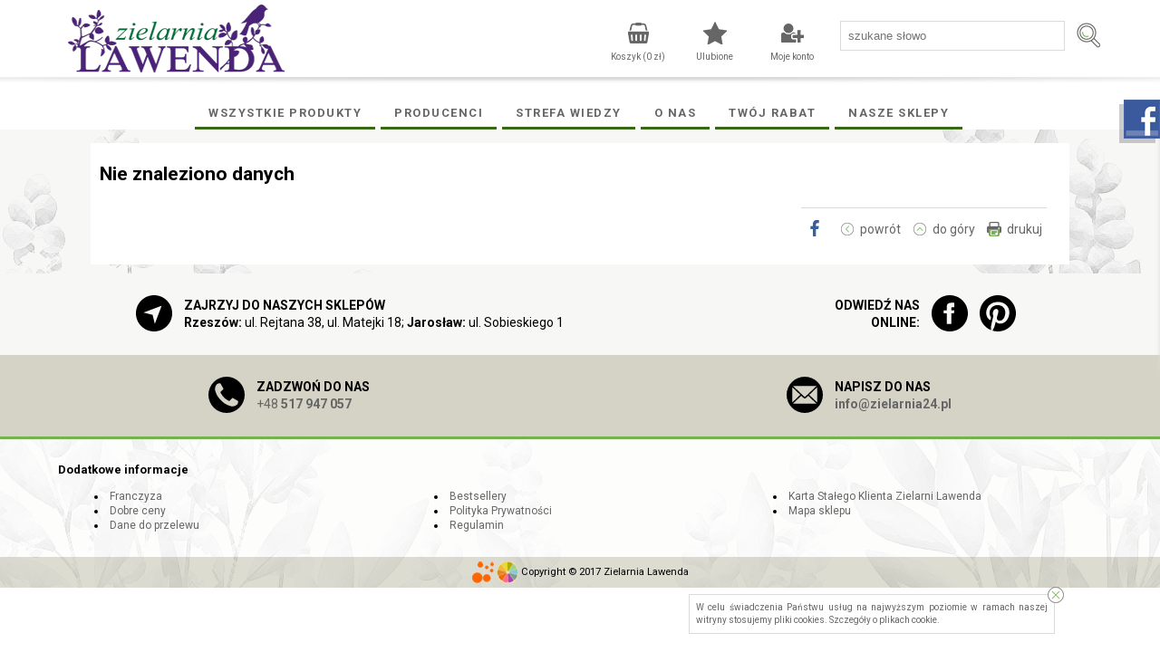

--- FILE ---
content_type: text/html; charset=utf-8
request_url: https://zielarnia24.pl/22956,fasolka-adzuki-bio-400g-bio-planet.html
body_size: 33663
content:
<?xml version="1.0" encoding="utf-8"?>
<!DOCTYPE html PUBLIC "-//W3C//DTD XHTML+RDFa 1.0//EN" "http://www.w3.org/MarkUp/DTD/xhtml-rdfa-1.dtd">
<html xmlns="http://www.w3.org/1999/xhtml" xml:lang="pl">

<head>
<meta http-equiv="Content-Type" content="text/html; charset=utf-8" />
<meta http-equiv="Content-Style-Type" content="text/css" />
<meta name="author" content="LabSQL www.labsql.pl - SellSmart www.sellsmart.pl" />
<meta name="description" content="Sklep zielarski zielarnia24.pl - Sprzedajemy najlepsze na rynku preparaty ziołowe i suplementy diety. Nasze kawy, herbaty, kosmetyki, syropy, zioła i leki ziołowe z pewnością wpłyną na poprawę Waszego samopoczucia!" />
<meta name="keywords" content="sklep zielarski" />
<meta name="classification" content="" />
<meta name="page-topic" content="&quot;>abssav <script>console.log(&quot;q&quot;)</script>" />
<meta name="abstract" content="" />
<meta name="viewport" content="width=device-width" />
<link rel="canonical" href="https://zielarnia24.pl/22956,fasolka-adzuki-bio-400g-bio-planet.html">
	
<meta name="application-name" content="Internetowy sklep zielarski - Zielarnia24.pl" />
<meta name="msapplication-TileColor" content="#ffffff" />
<meta name="msapplication-square70x70logo"   content="templates/images/logo_ms_70x70.png" />
<meta name="msapplication-square150x150logo" content="templates/images/logo_ms_150x150.png" />
<meta name="msapplication-wide310x150logo"   content="templates/images/logo_ms_310x150.png" />
<meta name="msapplication-square310x310logo" content="templates/images/logo_ms_310x310.png" />


<meta name="google-site-verification" content="2ZaSIwYgdfkeZSdFST1k2o9VwtEvjR0tHpwvh0Xn25Q" />

<title> | Strona fasolka-adzuki-bio-400g-bio-planet</title>

<link rel="shortcut icon" href="templates/images/favicon.ico" type="image/x-icon" />

<link rel="alternate" href="https://zielarnia24.pl/22956,fasolka-adzuki-bio-400g-bio-planet.html" hreflang="" />
	
	<link href="templates/style_default.css" rel="stylesheet" type="text/css" media="screen" />
<link href="templates/style_print.css" rel="stylesheet" type="text/css" media="print" />


<script type="text/javascript">
	var lang_cb_slideshowStart = "rozpocznij pokaz";
	var lang_cb_slideshowStop = "zakończ pokaz";
	var lang_cb_current = "obraz {current} z {total}";
	var lang_cb_previous = "poprzedni";
	var lang_cb_next = "nastepny";
	var lang_cb_close = "zamknij";

	var lang_validate_required = "To pole jest wymagane.";
	var lang_validate_remote = "Popraw wartość w tym polu.";
	var lang_validate_email = "Wprowadź prawidłowy adres email.";
	var lang_validate_url = "Wprowadź prawidłowy adres URL.";
	var lang_validate_date = "Wprowadz prawidłową datę.";
	var lang_validate_dateISO = "Wprowadź prawidłową datę (ISO).";
	var lang_validate_number = "To pole może zawierać wyłącznie liczby.";
	var lang_validate_digits = "To pole może zawierać wyłącznie cyfrę.";
	var lang_validate_creditcard = "Wprowadź prawidłowy numer karty kredytowej.";
	var lang_validate_equalTo = "Wartości w polach nie są zgodne.";
	var lang_validate_accept = "Wprowadź wartość z wymaganym rozszerzeniem.";
	var lang_validate_maxlength = "Wprowadź nie więcej niż {0} znaków.";
	var lang_validate_minlength = "Wprowadź conajmniej {0} znaków.";
	var lang_validate_rangelength = "Wprowadź wartość pomiędzy {0} a {1} znaków.";
	var lang_validate_range = "Wprowadź wartość pomiędzy {0} a {1}.";
	var lang_validate_max = "Wprowadź nie więcej niż {0}.";
	var lang_validate_min = "Wprowadź conajmniej {0}.";

	var lang_validate_correct_error = "Wypełnij poprawnie wymagane pola";

	var lang_Select_other_attributes = "Wybierz inne";
	var lang_Select = "Wybierz";

	var lang_basket_added = "Dodano do koszyka";
	var lang_your_basket = "Twój koszyk";
	var lang_fast_basket = "Szybkie zamówienie";
	var lang_filter = "Filtr produktów";

	var zagielMinPrice = 100;
	var LR_psp_id = "";
	var c_prefix = "sellsmart13_6666cd76f96956469e7be39d750cc7d9";

	var social_wiggets_facebook = 1;
	var social_wiggets_facebook_username = "Zielarnia.Lawenda.zielarnia24pl";
	var social_wiggets_twitter = 0;
	var social_wiggets_twitter_code = "";
	var social_wiggets_twitter_height = "350";
	var social_wiggets_youtube = 0;
	var social_wiggets_youtube_username = "";
	var social_wiggets_gadugadu = 0;
	var social_wiggets_gadugadu_id = "";
	var social_wiggets_googleplus = 0;
	var social_wiggets_googleplus_code = "";
	var social_wiggets_pinterest = 0;
	var social_wiggets_pinterest_link = "https://pl.pinterest.com/Zielarnia24_pl/_created/";

	var lang_Multiselect_all = "Wszystkie";
	var lang_Multiselect_none = "Żadna";
	var lang_Multiselect_not_selected = "Wybierz";
	var lang_Multiselect_selected = "Wybrano # z #";
	var lang_hide_show_values = "Pokaż/ukryj pozostałe opcje";
	var lang_hide_show_attribs = "Pokaż/ukryj pozostałe parametry";

	var lang_storage_rem = "Usuń z ulubionych";
	var lang_storage_add = "Dodaj do ulubionych";
</script>

<script src="//ajax.googleapis.com/ajax/libs/jquery/2.1.4/jquery.min.js" type="text/javascript"></script>
<script type="text/javascript" src="https://ajax.googleapis.com/ajax/libs/jqueryui/1.11.4/jquery-ui.min.js"></script>
<script src="//code.jquery.com/jquery-migrate-1.1.1.min.js" type="text/javascript"></script>
<link rel="stylesheet" href="https://ajax.googleapis.com/ajax/libs/jqueryui/1.11.4/themes/smoothness/jquery-ui.css" />
<script src="scripts/jquery.ui.selectmenu.js" type="text/javascript"></script>
<script src="scripts/jquery.multiselect.min.js" type="text/javascript"></script>
<script src="scripts/colorbox/colorbox.js" type="text/javascript"></script>
<script src="scripts/jquery.elevateZoom.min.js" type="text/javascript"></script>
<script src="scripts/ezcookie.js" type="text/javascript"></script>
<script src="scripts/plugins.js" type="text/javascript"></script>
<script src="scripts/lib.js" type="text/javascript"></script>
<script src="scripts/validate/jquery.validate.min.js" type="text/javascript"></script>
<script src="scripts/validate/additional-methods.min.js" type="text/javascript"></script>
	<script src="plugins/slider/social_slider.js" type="text/javascript"></script>
<script src="scripts/scripts.js" type="text/javascript"></script>
<script src="scripts/chartjs2/Chart.min.js" type="text/javascript"></script>



<script type="text/javascript">
$(function(){
	/* obsługa cycle - bannery ręczne */
	$('.banners_container').each(function(){
		$(this).find('.pages a').click(function(e){
			e.preventDefault();
			$(this).closest('.banners_container').find('.pages a').removeClass('activeSlide');
			$(this).addClass('activeSlide');
			$(this).closest('.banners_container').find('li').removeClass('activeSlide');
			$(this).closest('.banners_container').find($(this).attr('href')).addClass('activeSlide');
		}).first().trigger('click');
	});
	setInterval(function(){
		$('.banners_container').each(function(){
			if( $(this).find('.pages a.activeSlide').next().length > 0 ){
				$(this).find('.pages a.activeSlide').next().trigger('click');
			} else{
				$(this).find('.pages a').first().trigger('click');
			}
		});
	}, 5000+1000);
});
</script>

<link href="scripts/colorbox/colorbox.css" rel="stylesheet" type="text/css" media="screen" />

<style type="text/css">
/* Selectmenu
----------------------------------*/
.ui-selectmenu { display: block; display: inline-block; position: relative; height: 2.2em; vertical-align: middle; text-decoration: none; overflow: hidden; /* zoom: 1; */ }
.ui-selectmenu-icon { position:absolute; right:6px; margin-top:-8px; top: 50%; }
.ui-selectmenu-menu { padding:0; margin:0; position:absolute; top: 0; display: none; z-index: 1005;} /* z-index: 1005 to make selectmenu work with dialog */
.ui-selectmenu-menu  ul { padding:0; margin:0; list-style:none; position: relative; overflow: auto; overflow-y: auto ; overflow-x: hidden; -webkit-overflow-scrolling: touch;}
.ui-selectmenu-open { display: block; }
ul.ui-selectmenu-menu-popup { margin-top: -1px; }
.ui-selectmenu-menu li { padding:0; margin:0; display: block; border-top: 1px dotted transparent; border-bottom: 1px dotted transparent; border-right-width: 0 !important; border-left-width: 0 !important; }
.ui-selectmenu-menu li a,.ui-selectmenu-status { line-height: 1.4em; display: block; padding: .405em 2.1em .405em 1em; outline:none; text-decoration:none; }
.ui-selectmenu-menu li.ui-state-disabled a, .ui-state-disabled { cursor: default; }
.ui-selectmenu-menu li.ui-selectmenu-hasIcon a,
.ui-selectmenu-hasIcon .ui-selectmenu-status { padding-left: 20px; position: relative; margin-left: 5px; }
.ui-selectmenu-menu li .ui-icon, .ui-selectmenu-status .ui-icon { position: absolute; top: 1em; margin-top: -8px; left: 0; }
.ui-selectmenu-status { line-height: 1.4em; }
.ui-selectmenu-menu li span,.ui-selectmenu-status span { display:block; margin-bottom: .2em; }
.ui-selectmenu-menu li .ui-selectmenu-item-header { font-weight: bold; }
.ui-selectmenu-menu li .ui-selectmenu-item-footer { opacity: .8; }
/* for optgroups */
.ui-selectmenu-menu .ui-selectmenu-group { font-size: 1em; }
.ui-selectmenu-menu .ui-selectmenu-group .ui-selectmenu-group-label { line-height: 1.4em; display:block; padding: .6em .5em 0; font-weight: bold; }
.ui-selectmenu-menu .ui-selectmenu-group ul { margin: 0; padding: 0; }
/* IE6 workaround (dotted transparent borders) */
/* * html .ui-selectmenu-menu li { border-color: pink; filter:chroma(color=pink); width:100%; }
* html .ui-selectmenu-menu li a { position: relative } */
/* IE7 workaround (opacity disabled) */
*+html .ui-state-disabled, *+html .ui-state-disabled a { color: silver; }

/* Multiselect
----------------------------------*/
.ui-multiselect { padding:2px 0 2px 4px; text-align:left }
.ui-multiselect span.ui-icon { float:right }
.ui-multiselect-single .ui-multiselect-checkboxes input { position:absolute !important; top: auto !important; left:-9999px; }
.ui-multiselect-single .ui-multiselect-checkboxes label { padding:5px !important }

.ui-multiselect-header { margin-bottom:3px; padding:3px 0 3px 4px }
.ui-multiselect-header ul { font-size:0.9em }
.ui-multiselect-header ul li { float:left; padding:0 10px 0 0 }
.ui-multiselect-header a { text-decoration:none }
.ui-multiselect-header a:hover { text-decoration:underline }
.ui-multiselect-header span.ui-icon { float:left }
.ui-multiselect-header li.ui-multiselect-close { float:right; text-align:right; padding-right:0 }

.ui-multiselect-menu { display:none; padding:3px; position:absolute; z-index:10000; text-align: left }
.ui-multiselect-checkboxes { position:relative /* fixes bug in IE6/7 */; overflow-y:scroll }
.ui-multiselect-checkboxes label { cursor:default; display:block; border:1px solid transparent; padding:3px 1px }
.ui-multiselect-checkboxes label input { position:relative; top:1px }
.ui-multiselect-checkboxes li { clear:both; font-size:0.9em; padding-right:3px }
.ui-multiselect-checkboxes li.ui-multiselect-optgroup-label { text-align:center; font-weight:bold; border-bottom:1px solid }
.ui-multiselect-checkboxes li.ui-multiselect-optgroup-label a { display:block; padding:3px; margin:1px 0; text-decoration:none }

/* remove label borders in IE6 because IE6 does not support transparency */
* html .ui-multiselect-checkboxes label { border:none }


/* Filter
----------------------------------*/
#filter a.ui-selectmenu .ui-selectmenu-icon { margin-top: -7px; }
#filter button.ui-multiselect span { margin: 2px 0 3px; }
</style>




<link rel="prev" href=""/>
<link rel="next" href=""/>

<link rel="preconnect" href="https://fonts.googleapis.com">
<link rel="preconnect" href="https://fonts.gstatic.com" crossorigin>
<link href="https://fonts.googleapis.com/css2?family=Roboto:ital,wght@0,100;0,300;0,400;0,500;0,700;0,900;1,100;1,300;1,400;1,500;1,700;1,900&display=swap" rel="stylesheet">


	<script type="text/javascript">
	   (function (srcjs) {
		   window._edrone = window._edrone || {};
		   _edrone.app_id = '6512c2a8c6243';
		   _edrone.version = '1.0.0';
		   _edrone.platform_version = '1.0.0';
		   _edrone.platform = 'custom';
		   		   var doc = document.createElement('script');
		   doc.type = 'text/javascript';
		   doc.async = true;
		   doc.src = ('https:' == document.location.protocol ? 'https:' : 'http:') + srcjs;
		   var s = document.getElementsByTagName('script')[0];
		   s.parentNode.insertBefore(doc, s);
	   })("//d3bo67muzbfgtl.cloudfront.net/edrone_2_0.js?app_id=6512c2a8c6243");
	</script>
<!-- Global site tag (gtag.js) - Google Analytics -->
<script async src="https://www.googletagmanager.com/gtag/js?id=G-KHD6QRFSW0"></script>
<script>
  window.dataLayer = window.dataLayer || [];
  function gtag(){dataLayer.push(arguments);}
  gtag('js', new Date());

  gtag('config', 'G-KHD6QRFSW0');
</script>
    
    
    <!-- Google Tag Manager -->

<script>(function(w,d,s,l,i){w[l]=w[l]||[];w[l].push({'gtm.start':

new Date().getTime(),event:'gtm.js'});var f=d.getElementsByTagName(s)[0],

j=d.createElement(s),dl=l!='dataLayer'?'&l='+l:'';j.async=true;j.src=

'https://www.googletagmanager.com/gtm.js?id='+i+dl;f.parentNode.insertBefore(j,f);

})(window,document,'script','dataLayer','GTM-W9K9Q63');</script>

<!-- End Google Tag Manager -->


<script type="text/javascript" src="https://ruch-osm.sysadvisors.pl/widget.js"> </script>
<link rel="stylesheet" href="https://ruch-osm.sysadvisors.pl/widget.css"/>

		<link rel="stylesheet" type="text/css" href="//cdn.jsdelivr.net/npm/slick-carousel@1.8.1/slick/slick.css"/>
		<link rel="stylesheet" type="text/css" href="//cdn.jsdelivr.net/npm/slick-carousel@1.8.1/slick/slick-theme.css"/>

	</head>
	<body>
        
        <!-- Google Tag Manager (noscript) -->

<noscript><iframe src="https://www.googletagmanager.com/ns.html?id=GTM-W9K9Q63"

height="0" width="0" style="display:none;visibility:hidden"></iframe></noscript>

<!-- End Google Tag Manager (noscript) -->
		<svg height="0" width="0" xmlns="http://www.w3.org/2000/svg" style="display: none">
			<filter id="drop-shadow">
				<feGaussianBlur in="SourceAlpha" stdDeviation="5"/>
				<feOffset dx="0" dy="0" result="offsetblur"/>
				<feFlood flood-color="rgba(255,255,255,0.8)"/>
				<feComposite in2="offsetblur" operator="in"/>
				<feMerge>
					<feMergeNode/>
					<feMergeNode in="SourceGraphic"/>
				</feMerge>
			</filter>
		</svg>
		<div class="skiplink"><a href="#body" accesskey="2">Pomin nawigację</a></div>
				<div id="container">
			<header>
				<div id="head1-wrapper">
				<div id="wrapper">
				<div id="head1">
					<div id="logo">
						<a href="/" tabindex="1"><img src="templates/images/logo.png" alt="Internetowy sklep zielarski - Zielarnia24.pl" /></a>
					</div>

											<form action="wyniki-wyszukiwania,2.html" method="post" class="search-form">
							<fieldset class="search-form">
								<input type="text" name="sPhrase" value="" id="search1" class="input search_input" placeholder="szukane słowo" maxlength="100" autocomplete="off" />
								<input type="submit" value="" name="wyszukaj" class="submit" rel="noindex, nofollow" />
							</fieldset>
						</form>
					
					<span class="tablet-clear"></span>

					<div class="user-tools mobile tablet" id="mobile-menu-link-container">
						<a id="mobile-menu-link" href="#">
							Menu
						</a>
					</div>

				

																<script type="text/javascript">
							$(document).ready(function(){
								$('a#login-ico').click(function(e){
									e.preventDefault();
									$('#login-tool').toggle();
								});
//								$('#login-tool').hide();
							});
						</script>
						<div class="user-tools ico">
															<a rel="noindex, nofollow" id="login-link" class="mobile tablet" href="formularz-logowania,9.html">Moje konto</a>
								<a rel="noindex, nofollow" id="login-ico" class="desktop" href="formularz-logowania,9.html" title="Moje konto">Moje konto</a>
														<nav>
								<ul id="login-tool" style="display: none;">
																			<div id="login-register-menu" style="text-align: center;">
											<p style="font-size: 1.5em;font-weight: bold;text-align: left;">Logowanie/rejestracja.</p>
											<script type="text/javascript">
												$(document).ready(function(){
													if( $('.menu_select').length > 0 ){
														$('form.menu-form').hide();
														$('.menu_select').change(function(){
															if( $(this).is(':checked') ){
																$('form.menu-form').hide();
																$($(this).val()).show();
															}
														}).first().prop('checked', 'checked').trigger('change');
													}
												});
											</script>
																							<label><input type="radio" class="menu_select" name="menu_register" value="#menu-form-login" /> Mam konto</label>
												<label><input type="radio" class="menu_select" name="menu_register" value="#menu-form-register" /> Nie mam konta, chcę założyć</label>
																						<br/>
																							<script type="text/javascript">
													/*<![CDATA[*/
													$(document).ready(function(){
														$("form#menu-form-login").validate();
														$("form#menu-form-login #menu-login-login").rules("add", {required: true});
														$("form#menu-form-login #menu-login-password").rules("add", {required: true});
													});
													/*]]>*/
												</script>
												<form action="formularz-logowania,9.html" method="post" id="menu-form-login" class="menu-form">
													<fieldset>
														<input type="hidden" name="bRedirectOrder" value="1" />
														<table>
															<tr><th><label for="menu-login-login">Login</label>:</th><td><input id="menu-login-login" type="text" name="sLogin" value="" class="input" maxlength="30" /></td></tr>
															<tr><th><label for="menu-login-password">Hasło</label>:</th><td><input id="menu-login-password" type="password" name="sPass" value="" class="input" maxlength="30" /></td></tr>
															<tr><td colspan="2" class="buttons">
																<input type="submit" value="Zaloguj" class="submit submit-styled" id="menu-login" />
																															</td></tr>
														</table>
													</fieldset>
												</form>
																																		<script type="text/javascript">
													/*<![CDATA[*/
													$(document).ready(function(){
														$("form#menu-form-register").validate();
														$("form#menu-form-register #menu-register-login").rules("add", {required: true});
														$("form#menu-form-register #menu-register-email").rules("add", {required: true, email: true});
														$("form#menu-form-register #menu-register-password").rules("add", {required: true});
														$("form#menu-form-register #menu-register-password2").rules("add", {required: true, equalTo: "#menu-register-password"});
													});
													/*]]>*/
												</script>
												<form action="rejestracja,11.html" method="post" id="menu-form-register" class="menu-form">
													<fieldset>
														<input type="hidden" name="sOption" value="save" />
														<table>
															<tr><th><label for="menu-register-login">Login</label>:</th><td><input type="text" name="sLogin" value="" class="input" id="menu-register-login" maxlength="30" /><img class="tTip info" src="templates/images/info.png"  title="Należy wpisać login dla Twojego konta. Loginem może być np. Twój adres email." alt="Należy wpisać login dla Twojego konta. Loginem może być np. Twój adres email." /></td>
															</tr><tr>
															<th><label for="menu-register-email">Email</label>:</th><td><input type="text" name="sEmail" value="" class="input" id="menu-register-email" maxlength="60" /><img class="tTip info" src="templates/images/info.png"  title="Należy wpisać adres email w formacie np: nazwa@domena.pl" alt="Należy wpisać adres email w formacie np: nazwa@domena.pl" /></td>
															</tr><tr>
															<th><label for="menu-register-password">Hasło</label>:</th><td><input type="password" name="sPass" value="" class="input" id="menu-register-password" maxlength="30" /><img class="tTip info" src="templates/images/info.png"  title="Należy wpisać hasło dla Twojego konta. Ze względu na bezpieczeństwo dobrze jest gdy hasło zawiera małe [a-z] i duże [A-Z] litery, cyfry [0-9], a nawet znaki specjalne jak np: - # @ ! ." alt="Należy wpisać hasło dla Twojego konta. Ze względu na bezpieczeństwo dobrze jest gdy hasło zawiera małe [a-z] i duże [A-Z] litery, cyfry [0-9], a nawet znaki specjalne jak np: - # @ ! ." /> <a href="#" id="menu-generate"></a></td>
															</tr><tr>
															<th><label for="menu-register-password2">Powtórz hasło</label>:</th><td><input type="password" name="sPass2" value="" class="input" id="menu-register-password2" maxlength="30" /></td>
															</tr>

																															<tr id="menu-rules"><td colspan="2">
																	<script type="text/javascript">
																		$(document).ready(function(){
																			$("#menu-rules-accept").rules("add", {required: true, messages: {required: "Zakceptuj warunki regulaminu oraz politykę prywatności aby kontynuować"}});
																			$("#menu-rules2-accept").rules("add", {required: true, messages: {required: "Zakceptuj warunki regulaminu oraz politykę prywatności aby kontynuować"}});
																			$('a.rule-expand').on( 'click', function( e ){
																				e.preventDefault();
																				$( this ).prev( '.short' ).toggleClass( 'long' );
																				$( this ).text( function( i, text ){
																					return text === "Rozwiń" ? "Zwiń" : "Rozwiń";
																				})
																			});
																		});
																	</script>
																	<input type="checkbox" class="checkbox" name="iRulesAccept" value="1" alt="Zakceptuj warunki regulaminu oraz politykę prywatności aby kontynuować" id="menu-rules-accept" />
																	<label class="short" for="menu-rules-accept">[OBOWIĄZKOWE] Zapoznałem się z regulaminem sklepu udostępnionym przez Sprzedawcę oraz zostałem poinformowany o prawie odstąpienia od umowy w terminie 14 dni od dnia otrzymania towaru. Konsument ponosi bezpośrednie koszty zwrotu towaru -  <a href="regulamin,355.html">Regulamin korzystania ze sklepu</a>.</label>
																	<a href="#" class="rule-expand">Rozwiń</a>
																</td></tr>
																														<tr id="menu-rules2"><td colspan="2">
																<input type="checkbox" class="checkbox" name="iRulesAccept2" value="1" alt="Zakceptuj warunki przetwarzania danych aby kontynuować" id="menu-rules2-accept" />
																<label class="short" for="menu-rules2-accept">[OBOWIĄZKOWE] Podając swoje dane osobowe wyrażam zgodę na przetwarzanie moich danych przez Administratora danych osobowych, którym jest zielarnia24.pl, Rejtana 38, 35-326 Rzeszów, NIP: 738-198-33-98, REGON 180653596, informuje, że podane przez Panią/Pana dane osobowe będą wykorzystywane jedynie w celu kontaktu. Podanie danych jest dobrowolne, ale niezbędne w celu rejestracji Konta w Sklepie internetowym, dane osobowe nie będą przekazywane podmiotom trzecim bez uzyskania Pani/Pana odrębnej zgody. Ma Pani/Pan prawo w każdym czasie do przenoszenia danych, dostępu do treści danych osobowych oraz możliwość ich poprawiania, wniesienia sprzeciwu co do przetwarzania danych a także ma Pani/Pan prawo do wniesienia skargi dot. przetwarzania danych osobowych do Prezesa Urzędu Ochrony Danych Osobowych.</label>
																<a href="#" class="rule-expand">Rozwiń</a>
															</td></tr>

															<tr id="menu-newsletter"><td colspan="2">
																<input type="checkbox" class="checkbox" name="iNewsletterAccept" value="1" id="menu-newsletter-accept" />
																<label class="short" for="menu-newsletter-accept">[NEWSLETTER] Wyrażam zgodę na otrzymywanie drogą mailową informacji handlowych, marketingowych, reklamowych (newsletter) od Administratora danych osobowych, którym jest zielarnia24.pl, Rejtana 38, 35-326 Rzeszów, NIP: 738-198-33-98, REGON 180653596, informuje, że podane przez Panią/Pana dane osobowe będą wykorzystywane jedynie w celu kontaktu. Podanie danych jest dobrowolne, ale niezbędne w celu skontaktowania się z Panią/Panem, dane osobowe nie będą przekazywane podmiotom trzecim bez uzyskania Pani/Pana odrębnej zgody. Ma Pani/Pan prawo w każdym czasie do przenoszenia danych, dostępu do treści danych osobowych oraz możliwość ich poprawiania, wniesienia sprzeciwu co do przetwarzania danych a także ma Pani/Pan prawo do wniesienia skargi dot. przetwarzania danych osobowych do Prezesa Urzędu Ochrony Danych Osobowych.</label>
																<a href="#" class="rule-expand">Rozwiń</a>
															</td></tr>
															<tr>
																<td colspan="2" class="buttons">
																	<input type="submit" value="Rejestracja" name="sRegister" class="submit submit-styled reCaptcha" id="menu-register" />
																</td>
															</tr>
														</table>
													</fieldset>
												</form>
																					</div>
																	</ul>
							</nav>
						</div>
					
											<div class="user-tools">
							<a rel="noindex, nofollow" id="storage-ico" href="schowek-produktow,22.html" rel="nofollow" title="Ulubione">Ulubione <span class="ico_info update_storage_products_count" value="0">0</span></a>
						</div>
					
											<div class="user-tools">
							<a rel="noindex, nofollow" id="basket-ico" href="twoj-koszyk,3.html" rel="nofollow" title="Koszyk">
								Koszyk (<span class="update_basket_products_summary">0</span>&nbsp;zł) <span class="ico_info update_basket_products_count" value="0">0</span>
							</a>
						</div>
					
					<div class="clear"></div>
				</div><!--#head1-->
				</div><!--wrapper for Paweł bo chciał 100% tła białego-->
				</div><!--#head1-wrapper-->
				<nav class="mobile tablet hide" id="mobile-menu">
					<ul>
													<li>
								
									<hr/>
									<ul class="menu">

    <li id="menumobile_455" class="  haschildren"><a href="producenci,455.html" >Producenci</a> <a href="#" class="more"></a>	<ul class="submenu sub1">
	    <li id="menumobile_460" class="  "><a href="aliness,460.html" >Aliness</a> </li>
    

    <li id="menumobile_458" class="  "><a href="medica-herbs,458.html" >Medica Herbs</a> </li>
    

    <li id="menumobile_456" class="  "><a href="skoczylas,456.html" >Skoczylas</a> </li>
    

    <li id="menumobile_459" class="  "><a href="aura-herbals,459.html" >Aura Herbals</a> </li>
    

    <li id="menumobile_466" class="  "><a href="herbapol-w-krakowie,466.html" >Herbapol w Krakowie</a> </li>
    

    <li id="menumobile_469" class="  "><a href="now-foods,469.html" >NOW Foods</a> </li>
    

    <li id="menumobile_467" class="  "><a href="aboca,467.html" >Aboca</a> </li>
    

    <li id="menumobile_468" class="  "><a href="labofarm,468.html" >Labofarm</a> </li>
    

    <li id="menumobile_470" class="  "><a href="swanson,470.html" >Swanson</a> </li>
    

    <li id="menumobile_402" class="  "><a href="dary-natury,402.html" >Dary Natury</a> </li>
    

    <li id="menumobile_401" class="  "><a href="bioplanet,401.html" >BioPlanet</a> </li>
    

    <li id="menumobile_471" class="  "><a href="greco,471.html" >Greco</a> </li>
    

    <li id="menumobile_472" class="  "><a href="kawon,472.html" >Kawon</a> </li>
    

    <li id="menumobile_473" class="  "><a href="flos,473.html" >Flos</a> </li>
    

    <li id="menumobile_477" class="  "><a href="natura-wita,477.html" >Natura Wita</a> </li>
    

    <li id="menumobile_462" class="  "><a href="nanga,462.html" >Nanga</a> </li>
    

    <li id="menumobile_405" class="  "><a href="sylveco,405.html" >Sylveco</a> </li>
    

    <li id="menumobile_478" class="  "><a href="nova,478.html" >Nova</a> </li>
    

    <li id="menumobile_403" class="  "><a href="fitomed,403.html" >Fitomed</a> </li>
    

    <li id="menumobile_474" class="  "><a href="sattva,474.html" >Sattva</a> </li>
    

    <li id="menumobile_463" class="  "><a href="bariso,463.html" >Bariso</a> </li>
    

    <li id="menumobile_461" class="  "><a href="miody-dworskie,461.html" >Miody Dworskie</a> </li>
    

    <li id="menumobile_475" class="  "><a href="olvita,475.html" >Olvita</a> </li>
    

    <li id="menumobile_479" class="  "><a href="herbatint,479.html" >Herbatint</a> </li>
    

    <li id="menumobile_476" class="  "><a href="oleofarm,476.html" >Oleofarm</a> </li>
    

    <li id="menumobile_480" class="  "><a href="bosphaera,480.html" >Bosphaera</a> </li>
    

    <li id="menumobile_481" class="  "><a href="etja,481.html" >Etja</a> </li>
    

    <li id="menumobile_464" class="  "><a href="laveco,464.html" >Laveco</a> </li>
    

    <li id="menumobile_465" class="last  "><a href="harmonia,465.html" >Harmonia</a> </li>
    


	</ul>
</li>
    

    <li id="menumobile_357" class="  haschildren"><a href="strefa-wiedzy,357.html" >Strefa wiedzy</a> <a href="#" class="more"></a>	<ul class="submenu sub1">
	    <li id="menumobile_358" class="  "><a href="abc-glutenu,358.html" >ABC Glutenu</a> </li>
    

    <li id="menumobile_540" class="  "><a href="berberys-zwyczajny-roslina-lecznicza-2024-roku-,540.html" >Berberys zwyczajny - roślina lecznicza 2024 roku!</a> </li>
    

    <li id="menumobile_438" class="  "><a href="bodziszek-cuchnacy-zastosowanie-wystepowanie-i-wlasciwosci-lecznicze-,438.html" >Bodziszek cuchnący - zastosowanie, występowanie i właściwości lecznicze.</a> </li>
    

    <li id="menumobile_416" class="  "><a href="borelioza,416.html" >Borelioza</a> </li>
    

    <li id="menumobile_435" class="  "><a href="bol-kolana-krem-masc-zel-,435.html" >Ból kolana – krem, maść, żel?</a> </li>
    

    <li id="menumobile_485" class="  "><a href="cera-dojrzala-najlepsze-kosmetyki-i-sposoby-pielegnacji,485.html" >Cera dojrzała - najlepsze kosmetyki i sposoby pielęgnacji</a> </li>
    

    <li id="menumobile_509" class="  "><a href="cera-tradzikowa-jak-ja-pielegnowac-jaki-krem-nawilzajacy-do-cery-tradzikowej-wybrac-,509.html" >Cera trądzikowa - jak ją pielęgnować? Jaki krem nawilżający do cery trądzikowej wybrać?</a> </li>
    

    <li id="menumobile_433" class="  "><a href="co-daje-zdrowe-odzywianie-,433.html" >Co daje zdrowe odżywianie?</a> </li>
    

    <li id="menumobile_411" class="  "><a href="cukry-i-niecukry-,411.html" >Cukry i „niecukry”</a> </li>
    

    <li id="menumobile_538" class="  "><a href="czarnuszka-czarny-kmin-na-wsparcie-zdrowia-,538.html" >Czarnuszka - czarny kmin na wsparcie zdrowia!</a> </li>
    

    <li id="menumobile_503" class="  "><a href="czym-jest-ashwagandha-jak-i-kiedy-zaczyna-dzialac-,503.html" >Czym jest ashwagandha? Jak i kiedy zaczyna działać?</a> </li>
    

    <li id="menumobile_506" class="  "><a href="czym-jest-i-jak-dziala-yerba-mate-kiedy-widac-efekty-czy-jest-zdrowa-,506.html" >Czym jest i jak działa yerba mate? Kiedy widać efekty? Czy jest zdrowa?</a> </li>
    

    <li id="menumobile_436" class="  "><a href="czym-jest-peeling-enzymatyczny-i-jak-go-stosowac-,436.html" >Czym jest peeling enzymatyczny i jak go stosować?</a> </li>
    

    <li id="menumobile_536" class="  "><a href="czystek-srodziemnomorska-skarbnica-zdrowia,536.html" >Czystek, śródziemnomorska skarbnica zdrowia</a> </li>
    

    <li id="menumobile_419" class="  "><a href="dlaczego-warto-skorzystac-z-uslug-dietetyka-,419.html" >Dlaczego warto skorzystać z usług dietetyka?</a> </li>
    

    <li id="menumobile_428" class="  "><a href="greckie-ziola-lecznicze,428.html" >Greckie zioła lecznicze </a> </li>
    

    <li id="menumobile_527" class="  "><a href="grzyby-witalne-zrodlo-zdrowia-i-dlugowiecznosci,527.html" >Grzyby witalne - źródło zdrowia i długowieczności</a> </li>
    

    <li id="menumobile_507" class="  "><a href="jak-dziala-morwa-biala,507.html" >Jak działa morwa biała</a> </li>
    

    <li id="menumobile_505" class="  "><a href="jak-i-w-czym-parzyc-yerba-mate-,505.html" >Jak i w czym parzyć yerba mate?</a> </li>
    

    <li id="menumobile_443" class="  "><a href="jak-praktykowac-aromaterapie-,443.html" >Jak praktykować aromaterapię?</a> </li>
    

    <li id="menumobile_448" class="  "><a href="jak-samemu-zrobic-syrop-sosnowy-,448.html" >Jak samemu zrobić syrop sosnowy?</a> </li>
    

    <li id="menumobile_453" class="  "><a href="jak-sporzadzic-nalewke-z-propolisu-,453.html" >Jak sporządzić nalewkę z propolisu?</a> </li>
    

    <li id="menumobile_414" class="  "><a href="jak-uniknac-ukaszenia-przez-owady,414.html" >Jak uniknąć ukąszenia przez owady</a> </li>
    

    <li id="menumobile_504" class="  "><a href="jaka-ashwagandha-jest-najlepsza-na-co-zwrocic-uwage-przy-zakupie-,504.html" >Jaka ashwagandha jest najlepsza? Na co zwrócić uwagę przy zakupie?</a> </li>
    

    <li id="menumobile_508" class="  "><a href="jakie-ziola-na-cukrzyce-wybrac-ktore-pomagaja-w-utrzymaniu-prawidlowego-poziomu-cukru-we-krwi-,508.html" >Jakie zioła na cukrzycę wybrać? Które pomagają w utrzymaniu prawidłowego poziomu cukru we krwi?</a> </li>
    

    <li id="menumobile_360" class="  "><a href="kelp-naturalne-zrodlo-jodu,360.html" >Kelp - Naturalne źródło jodu</a> </li>
    

    <li id="menumobile_483" class="  "><a href="klimakterium-jakie-suplementy-przy-menopauzie-wybrac-,483.html" >Klimakterium - jakie suplementy przy menopauzie wybrać?</a> </li>
    

    <li id="menumobile_533" class="  "><a href="klitoria-ternatenska-herbata-niebieska-wlasciwosci-i-zastosowanie,533.html" >Klitoria ternateńska – herbata niebieska, właściwości i zastosowanie</a> </li>
    

    <li id="menumobile_488" class="  "><a href="korzen-lopianu-na-jakie-dolegliwosci-nalezy-go-stosowac-,488.html" >Korzeń łopianu - na jakie dolegliwości należy go stosować?</a> </li>
    

    <li id="menumobile_539" class="  "><a href="kurkuma-roslina-przyprawowa-i-lecznicza,539.html" >Kurkuma - roślina przyprawowa i lecznicza</a> </li>
    

    <li id="menumobile_489" class="  "><a href="kwiat-kocanki-kiedy-i-jak-stosowac-to-cenne-ziolo-,489.html" >Kwiat kocanki - Kiedy i jak stosować to cenne zioło?</a> </li>
    

    <li id="menumobile_534" class="  "><a href="kwiatowe-dodatki-do-herbaty-smak-aromat-i-zdrowie-w-filizance,534.html" >Kwiatowe dodatki do herbaty – smak, aromat i zdrowie w filiżance</a> </li>
    

    <li id="menumobile_532" class="  "><a href="likopen-naturalny-przeciwutleniacz-dla-zdrowia-i-urody,532.html" >Likopen – naturalny przeciwutleniacz dla zdrowia i urody</a> </li>
    

    <li id="menumobile_437" class="  "><a href="magiczne-rosliny-slowianskie-i-ludowe-wierzenia-o-ziolach,437.html" >Magiczne rośliny - słowiańskie i ludowe wierzenia o ziołach</a> </li>
    

    <li id="menumobile_529" class="  "><a href="mieszanki-przyprawowe,529.html" >Mieszanki przyprawowe</a> </li>
    

    <li id="menumobile_418" class="  "><a href="morze-martwe-skarbnica-mineralow,418.html" >Morze Martwe - skarbnica minerałów</a> </li>
    

    <li id="menumobile_444" class="  "><a href="nadcisnienie-tetnicze-jakie-ziola-warto-stosowac-,444.html" >Nadciśnienie tętnicze - jakie zioła warto stosować?</a> </li>
    

    <li id="menumobile_513" class="  "><a href="najlepsze-oleje-kosmetyczne-do-pielegnacji-cery-dojrzalej-jak-wybrac-idealny-kosmetyk-,513.html" >Najlepsze oleje kosmetyczne do pielęgnacji cery dojrzałej, jak wybrać idealny kosmetyk?</a> </li>
    

    <li id="menumobile_452" class="  "><a href="nalewka-z-propolisu-zastosowanie-i-wlasciwosci-naturalnego-antybiotyku,452.html" >Nalewka z propolisu - zastosowanie i właściwości naturalnego antybiotyku </a> </li>
    

    <li id="menumobile_486" class="  "><a href="naturalne-metody-na-bezsennosc-czyli-jakie-ziola-wybrac-na-spokojny-sen-,486.html" >Naturalne metody na bezsenność - czyli jakie zioła wybrać na spokojny sen?</a> </li>
    

    <li id="menumobile_528" class="  "><a href="ojciec-andrzej-klimuszko-propagator-ziololecznictwa,528.html" >Ojciec Andrzej Klimuszko - propagator ziołolecznictwa</a> </li>
    

    <li id="menumobile_426" class="  "><a href="olejek-eteryczny-i-hydrolat-rozany-bulgarskie-dziedzictwo-naturalne,426.html" >Olejek eteryczny i hydrolat różany - bułgarskie dziedzictwo naturalne </a> </li>
    

    <li id="menumobile_512" class="  "><a href="oxymel-odkryj-naturalna-moc-zdrowotna-tradycyjnego-napoju-,512.html" >Oxymel - odkryj naturalną moc zdrowotną tradycyjnego napoju!</a> </li>
    

    <li id="menumobile_511" class="  "><a href="powrot-do-natury,511.html" >Powrót do natury</a> </li>
    

    <li id="menumobile_439" class="  "><a href="przepis-na-domowa-nalewke-mietowa,439.html" >Przepis na domową nalewkę miętową</a> </li>
    

    <li id="menumobile_445" class="  "><a href="przepis-na-nalewke-z-pokrzywy,445.html" >Przepis na nalewkę z pokrzywy</a> </li>
    

    <li id="menumobile_454" class="  "><a href="rdest-ostrogorzki-wlasciwosci-lecznicze-i-zastosowanie,454.html" >Rdest ostrogorzki - właściwości lecznicze i zastosowanie</a> </li>
    

    <li id="menumobile_423" class="  "><a href="shoyu-sos-sojowy,423.html" >Shōyu - sos sojowy </a> </li>
    

    <li id="menumobile_484" class="  "><a href="skoczylas-suplementy-diety-na-wsparcie-dobrego-funkcjonowania-ukladu-krwionosnego,484.html" >Skoczylas - suplementy diety na wsparcie dobrego funkcjonowania układu krwionośnego</a> </li>
    

    <li id="menumobile_412" class="  "><a href="slodycze-a-zdrowie-twojego-dziecka,412.html" >Słodycze, a zdrowie Twojego Dziecka</a> </li>
    

    <li id="menumobile_430" class="  "><a href="superfoods-czyli-superzywnosc-do-specjalnych-zadan-dietetycznych-,430.html" >Superfoods - czyli superżywność do specjalnych zadań dietetycznych!</a> </li>
    

    <li id="menumobile_434" class="  "><a href="suplementacja-prozdrowotna,434.html" >Suplementacja prozdrowotna </a> </li>
    

    <li id="menumobile_450" class="  "><a href="sylwoterapia,450.html" >Sylwoterapia</a> </li>
    

    <li id="menumobile_417" class="  "><a href="wlosy-w-odcieniach-natury,417.html" >Włosy w odcieniach natury</a> </li>
    

    <li id="menumobile_440" class="  "><a href="wrotycz-pospolity-wlasciwosci-i-sposob-uzycia,440.html" >Wrotycz pospolity - właściwości i sposób użycia</a> </li>
    

    <li id="menumobile_501" class="  "><a href="wyciag-z-kasztanowca-przepis-i-wlasciwosci-prozdrowotne,501.html" >Wyciąg z kasztanowca - przepis i właściwości prozdrowotne</a> </li>
    

    <li id="menumobile_510" class="  "><a href="z-jakiego-powodu-wypadaja-wlosy-jakie-suplementy-wzmacniajace-wlosy-wybrac-aby-zapobiegac-ich-wypadaniu-,510.html" >Z jakiego powodu wypadają włosy? Jakie suplementy wzmacniające włosy wybrać, aby zapobiegać ich wypadaniu?</a> </li>
    

    <li id="menumobile_535" class="  "><a href="zakwas-z-burakow-przepis-i-wlasciwosci-prozdrowotne,535.html" >Zakwas z buraków – przepis i właściwości prozdrowotne</a> </li>
    

    <li id="menumobile_442" class="  "><a href="zdrowie-i-korzysci-plynace-z-herbaty-owocowej,442.html" >Zdrowie i korzyści płynące z herbaty owocowej</a> </li>
    

    <li id="menumobile_441" class="  "><a href="zielona-herbata-dlaczego-warto-ja-pic-,441.html" >Zielona herbata - dlaczego warto ją pić?</a> </li>
    

    <li id="menumobile_424" class="  "><a href="zielone-superfood-moc-chlorofilu-,424.html" >Zielone superfood – moc chlorofilu! </a> </li>
    

    <li id="menumobile_415" class="  "><a href="zielony-detox,415.html" >Zielony Detox</a> </li>
    

    <li id="menumobile_386" class="  "><a href="ziola-jak-z-nimi-postepowac-,386.html" >Zioła – jak z nimi postępować?</a> </li>
    

    <li id="menumobile_427" class="  "><a href="ziola-a-borelioza,427.html" >Zioła a borelioza</a> </li>
    

    <li id="menumobile_432" class="  "><a href="ziola-na-piekne-wlosy-jak-naturalnymi-metodami-poprawic-kondycje-i-wyglad-wlosow-,432.html" >Zioła na piękne włosy - jak naturalnymi metodami poprawić kondycję i wygląd włosów.</a> </li>
    

    <li id="menumobile_530" class="  "><a href="ziola-polecane-na-zdrowa-skore-piekne-wlosy-i-paznokcie,530.html" >Zioła polecane na zdrową skórę, piękne włosy i paznokcie</a> </li>
    

    <li id="menumobile_420" class="  "><a href="ziola-szwedzkie-niezawodna-receptura,420.html" >Zioła szwedzkie - niezawodna receptura</a> </li>
    

    <li id="menumobile_425" class="  "><a href="ziola-wspierajace-uklad-oddechowy,425.html" >Zioła wspierające układ oddechowy</a> </li>
    

    <li id="menumobile_385" class="  "><a href="zloto-syberii-rokitnik,385.html" >Złoto Syberii – Rokitnik</a> </li>
    

    <li id="menumobile_531" class="last  "><a href="zywokost-warto-miec-to-ziolo-w-swoim-ogrodzie,531.html" >Żywokost - warto mieć to zioło w swoim ogrodzie</a> </li>
    


	</ul>
</li>
    

    <li id="menumobile_196" class="  haschildren"><a href="o-nas,196.html" >O Nas</a> <a href="#" class="more"></a>	<ul class="submenu sub1">
	    <li id="menumobile_354" class="  "><a href="koszty-dostawy,354.html" >Koszty dostawy</a> </li>
    

    <li id="menumobile_356" class="last  "><a href="kontakt,356.html" >Kontakt</a> </li>
    


	</ul>
</li>
    

    <li id="menumobile_370" class="  "><a href="twoj-rabat,370.html" >Twój rabat</a> </li>
    

    <li id="menumobile_364" class="  haschildren"><a href="nasze-sklepy,364.html" >Nasze Sklepy</a> <a href="#" class="more"></a>	<ul class="submenu sub1">
	    <li id="menumobile_367" class="  "><a href="rzeszow-ul-rejtana-38,367.html" >Rzeszów ul. Rejtana 38</a> </li>
    

    <li id="menumobile_365" class="  "><a href="rzeszow-ul-matejki-18,365.html" >Rzeszów ul. Matejki 18</a> </li>
    

    <li id="menumobile_368" class="last  "><a href="jaroslaw-ul-sobieskiego-1,368.html" >Jarosław ul. Sobieskiego 1</a> </li>
    


	</ul>
</li>
    

    
       


</ul>
															</li>
													<li>
								
									<hr/>
									<ul class="menu">

    <li id="menumobile_323" class="  haschildren"><a href="ziola,323.html" >Zioła</a> <a href="#" class="more"></a>	<ul class="submenu sub1">
	    <li id="menumobile_325" class="  "><a href="ziola-jednorodne,325.html" >Zioła jednorodne</a> </li>
    

    <li id="menumobile_324" class="  "><a href="ziola-ekspresowe,324.html" >Zioła ekspresowe</a> </li>
    

    <li id="menumobile_413" class="  "><a href="wyciagi-ziolowe,413.html" >Wyciągi ziołowe</a> </li>
    

    <li id="menumobile_326" class="  "><a href="ziola-do-kapieli,326.html" >Zioła do kąpieli</a> </li>
    

    <li id="menumobile_328" class="  "><a href="ziola-szwedzkie,328.html" >Zioła szwedzkie</a> </li>
    

    <li id="menumobile_327" class="last  "><a href="mieszanki-wg-o-grzegorza-sroki,327.html" >Mieszanki wg o.Grzegorza Sroki</a> </li>
    


	</ul>
</li>
    

    <li id="menumobile_277" class="  haschildren"><a href="suplementy-ziolowe,277.html" >Suplementy ziołowe</a> <a href="#" class="more"></a>	<ul class="submenu sub1">
	    <li id="menumobile_278" class="  "><a href="afrodyzjaki-i-potencja,278.html" >Afrodyzjaki i potencja</a> </li>
    

    <li id="menumobile_279" class="  "><a href="aminokwasy,279.html" >Aminokwasy</a> </li>
    

    <li id="menumobile_280" class="  "><a href="antyoksydanty,280.html" >Antyoksydanty</a> </li>
    

    <li id="menumobile_281" class="  "><a href="bieganki,281.html" >Bieganki</a> </li>
    

    <li id="menumobile_282" class="  "><a href="cholesterol,282.html" >Cholesterol</a> </li>
    

    <li id="menumobile_283" class="  "><a href="cieplo-i-ukojenie,283.html" >Ciepło i ukojenie</a> </li>
    

    <li id="menumobile_284" class="  "><a href="dla-alergikow,284.html" >Dla Alergików</a> </li>
    

    <li id="menumobile_285" class="  "><a href="dla-diabetykow,285.html" >Dla Diabetyków</a> </li>
    

    <li id="menumobile_286" class="  "><a href="dla-zdrowia-malucha,286.html" >Dla zdrowia malucha</a> </li>
    

    <li id="menumobile_287" class="  "><a href="energia-i-witalnosc,287.html" >Energia i witalność</a> </li>
    

    <li id="menumobile_288" class="  "><a href="jama-ustna-i-gardlo,288.html" >Jama ustna i gardło</a> </li>
    

    <li id="menumobile_290" class="  "><a href="kosci,290.html" >Kości</a> </li>
    

    <li id="menumobile_291" class="  "><a href="krazenie,291.html" >Krążenie</a> </li>
    

    <li id="menumobile_292" class="  "><a href="menopauza,292.html" >Menopauza</a> </li>
    

    <li id="menumobile_294" class="  "><a href="nie-pasozytom,294.html" >Nie Pasożytom</a> </li>
    

    <li id="menumobile_295" class="  "><a href="oczy-i-wzrok,295.html" >Oczy i wzrok</a> </li>
    

    <li id="menumobile_296" class="  "><a href="oczyszczenie,296.html" >Oczyszczenie</a> </li>
    

    <li id="menumobile_297" class="  "><a href="odchudzanie,297.html" >Odchudzanie</a> </li>
    

    <li id="menumobile_298" class="  "><a href="odpornosc-i-regeneracja,298.html" >Odporność i regeneracja</a> </li>
    

    <li id="menumobile_299" class="  "><a href="oskrzela-i-pluca,299.html" >Oskrzela i płuca</a> </li>
    

    <li id="menumobile_300" class="  "><a href="pamiec-i-koncentracja,300.html" >Pamięć i koncentracja</a> </li>
    

    <li id="menumobile_302" class="  "><a href="praca-jelit,302.html" >Praca jelit</a> </li>
    

    <li id="menumobile_304" class="  "><a href="profilaktyka-zylakow,304.html" >Profilaktyka żylaków</a> </li>
    

    <li id="menumobile_305" class="  "><a href="prostata,305.html" >Prostata</a> </li>
    

    <li id="menumobile_306" class="  "><a href="przeziebienie,306.html" >Przeziębienie</a> </li>
    

    <li id="menumobile_307" class="  "><a href="serce,307.html" >Serce</a> </li>
    

    <li id="menumobile_308" class="  "><a href="stawy-i-miesnie,308.html" >Stawy i mieśnie</a> </li>
    

    <li id="menumobile_309" class="  "><a href="stres-i-bezsennosc,309.html" >Stres i bezsenność</a> </li>
    

    <li id="menumobile_310" class="  "><a href="trawienie-i-zoladek,310.html" >Trawienie i żołądek</a> </li>
    

    <li id="menumobile_301" class="  "><a href="uklad-moczowy,301.html" >Układ moczowy</a> </li>
    

    <li id="menumobile_311" class="  "><a href="watroba-i-trzustka,311.html" >Wątroba i trzustka</a> </li>
    

    <li id="menumobile_312" class="  "><a href="witaminy-i-mineraly,312.html" >Witaminy i minerały</a> </li>
    

    <li id="menumobile_313" class="  "><a href="wlosy-skora-paznokcie,313.html" >Włosy, skóra, paznokcie</a> </li>
    

    <li id="menumobile_314" class="  "><a href="zaparcia,314.html" >Zaparcia</a> </li>
    

    <li id="menumobile_315" class="  "><a href="zatoki,315.html" >Zatoki</a> </li>
    

    <li id="menumobile_316" class="last  "><a href="zmeczone-nogi,316.html" >Zmęczone nogi</a> </li>
    


	</ul>
</li>
    

    <li id="menumobile_526" class="  "><a href="grzyby-witalne,526.html" >Grzyby witalne</a> </li>
    

    <li id="menumobile_330" class="  haschildren"><a href="zywnosc,330.html" >Żywność</a> <a href="#" class="more"></a>	<ul class="submenu sub1">
	    <li id="menumobile_352" class="  "><a href="batony-i-przekaski,352.html" >Batony i Przekąski</a> </li>
    

    <li id="menumobile_350" class="  "><a href="bez-cukru,350.html" >Bez Cukru</a> </li>
    

    <li id="menumobile_331" class="  "><a href="bezglutenowa,331.html" >Bezglutenowa</a> </li>
    

    <li id="menumobile_537" class="  "><a href="budynie-galaretki-kisiele,537.html" >Budynie, galaretki, kisiele</a> </li>
    

    <li id="menumobile_332" class="  "><a href="cukry-i-sole,332.html" >Cukry i sole</a> </li>
    

    <li id="menumobile_400" class="  "><a href="dania-gotowe,400.html" >Dania gotowe</a> </li>
    

    <li id="menumobile_397" class="  "><a href="do-wypiekow-i-deserow,397.html" >Do wypieków i deserów</a> </li>
    

    <li id="menumobile_333" class="  "><a href="dzemy-musy-konfitury,333.html" >Dżemy, musy, konfitury</a> </li>
    

    <li id="menumobile_388" class="  "><a href="fermentowane,388.html" >Fermentowane</a> </li>
    

    <li id="menumobile_387" class="  "><a href="kuchnia-azjatycka,387.html" >Kuchnia azjatycka</a> </li>
    

    <li id="menumobile_336" class="  "><a href="makarony,336.html" >Makarony</a> </li>
    

    <li id="menumobile_392" class="  "><a href="masla-orzechowe,392.html" >Masła orzechowe</a> </li>
    

    <li id="menumobile_337" class="  "><a href="maki,337.html" >Mąki</a> </li>
    

    <li id="menumobile_451" class="  "><a href="nabial-ekologiczny,451.html" >Nabiał Ekologiczny</a> </li>
    

    <li id="menumobile_338" class="  "><a href="napoje,338.html" >Napoje</a> </li>
    

    <li id="menumobile_339" class="  "><a href="nasiona-na-kielki,339.html" >Nasiona na kiełki</a> </li>
    

    <li id="menumobile_340" class="  "><a href="octy,340.html" >Octy</a> </li>
    

    <li id="menumobile_389" class="  "><a href="orzechy,389.html" >Orzechy</a> </li>
    

    <li id="menumobile_342" class="  "><a href="owoce-suszone,342.html" >Owoce suszone</a> </li>
    

    <li id="menumobile_391" class="  "><a href="pasty-do-kanapek,391.html" >Pasty do kanapek</a> </li>
    

    <li id="menumobile_343" class="  "><a href="pestki-ziarna-i-bakalie,343.html" >Pestki, ziarna i bakalie</a> </li>
    

    <li id="menumobile_394" class="  "><a href="pieczywo,394.html" >Pieczywo</a> </li>
    

    <li id="menumobile_341" class="  "><a href="platki-musli-otreby,341.html" >Płatki, musli, otręby</a> </li>
    

    <li id="menumobile_390" class="  "><a href="przetwory-ekologiczne,390.html" >Przetwory ekologiczne</a> </li>
    

    <li id="menumobile_344" class="  "><a href="przyprawy,344.html" >Przyprawy</a> </li>
    

    <li id="menumobile_393" class="  "><a href="ryby,393.html" >Ryby</a> </li>
    

    <li id="menumobile_345" class="  "><a href="ryze-kasze-i-zboza,345.html" >Ryże, kasze i zboża</a> </li>
    

    <li id="menumobile_347" class="  "><a href="slodycze-i-przekaski,347.html" >Słodycze i przekąski</a> </li>
    

    <li id="menumobile_346" class="  "><a href="sosy,346.html" >Sosy</a> </li>
    

    <li id="menumobile_348" class="  "><a href="wegetarianska,348.html" >Wegetariańska</a> </li>
    

    <li id="menumobile_349" class="  "><a href="wody,349.html" >Wody</a> </li>
    

    <li id="menumobile_351" class="  "><a href="zielona-zywnosc,351.html" >Zielona żywność</a> </li>
    

    <li id="menumobile_499" class="last  "><a href="zywnosc-keto,499.html" >Żywność KETO</a> </li>
    


	</ul>
</li>
    

    <li id="menumobile_214" class="  haschildren"><a href="kawy,214.html" >Kawy</a> <a href="#" class="more"></a>	<ul class="submenu sub1">
	    <li id="menumobile_514" class="  "><a href="kawy-mielone,514.html" >Kawy mielone</a> </li>
    

    <li id="menumobile_516" class="  "><a href="kawy-ziarniste,516.html" >Kawy ziarniste</a> </li>
    

    <li id="menumobile_524" class="  "><a href="kawa-zoledziowa,524.html" >Kawa żołędziowa</a> </li>
    

    <li id="menumobile_521" class="  "><a href="kawy-bezglutenowe,521.html" >Kawy bezglutenowe</a> </li>
    

    <li id="menumobile_518" class="  "><a href="kawy-bezkofeinowe,518.html" >Kawy bezkofeinowe</a> </li>
    

    <li id="menumobile_517" class="  "><a href="kawy-ekologiczne,517.html" >Kawy ekologiczne</a> </li>
    

    <li id="menumobile_515" class="  "><a href="kawy-rozpuszczalne,515.html" >Kawy rozpuszczalne</a> </li>
    

    <li id="menumobile_519" class="  "><a href="kawy-smakowe,519.html" >Kawy smakowe</a> </li>
    

    <li id="menumobile_520" class="  "><a href="kawy-zbozowe,520.html" >Kawy zbożowe</a> </li>
    

    <li id="menumobile_522" class="last  "><a href="przyprawy-do-kawy,522.html" >Przyprawy do kawy</a> </li>
    


	</ul>
</li>
    

    <li id="menumobile_395" class="  "><a href="pomysl-na-prezent-,395.html" >Pomysł na prezent :-)</a> </li>
    

    <li id="menumobile_197" class="  haschildren"><a href="aromaterapia,197.html" >Aromaterapia</a> <a href="#" class="more"></a>	<ul class="submenu sub1">
	    <li id="menumobile_250" class="  "><a href="kadzidla,250.html" >Kadzidła</a> </li>
    

    <li id="menumobile_251" class="  "><a href="olejki-eteryczne,251.html" >Olejki eteryczne </a> </li>
    

    <li id="menumobile_482" class="last  "><a href="swiece,482.html" >Świece</a> </li>
    


	</ul>
</li>
    

    <li id="menumobile_215" class="  haschildren"><a href="kosmetyki,215.html" >Kosmetyki</a> <a href="#" class="more"></a>	<ul class="submenu sub1">
	    <li id="menumobile_225" class="  "><a href="akcesoria,225.html" >Akcesoria</a> </li>
    

    <li id="menumobile_228" class="  "><a href="artykuly-higieniczne,228.html" >Artykuły higieniczne</a> </li>
    

    <li id="menumobile_227" class="  "><a href="balsamy-do-ciala,227.html" >Balsamy do ciała</a> </li>
    

    <li id="menumobile_224" class="  "><a href="dezodoranty,224.html" >Dezodoranty</a> </li>
    

    <li id="menumobile_541" class="  "><a href="dla-mezczyzny,541.html" >Dla Mężczyzny</a> </li>
    

    <li id="menumobile_223" class="  "><a href="hydrolaty,223.html" >Hydrolaty</a> </li>
    

    <li id="menumobile_229" class="  haschildren"><a href="kremy,229.html" >Kremy</a> <a href="#" class="more"></a>	<ul class="submenu sub2">
	    <li id="menumobile_230" class="  "><a href="kremy-do-rak-i-stop,230.html" >Kremy do rąk i stóp</a> </li>
    

    <li id="menumobile_231" class="  "><a href="kremy-do-twarzy,231.html" >Kremy do twarzy</a> </li>
    

    <li id="menumobile_232" class="last  "><a href="kremy-pod-oczy,232.html" >Kremy pod oczy</a> </li>
    


	</ul>
</li>
    

    <li id="menumobile_233" class="  "><a href="masaz,233.html" >Masaż</a> </li>
    

    <li id="menumobile_234" class="  "><a href="maski-do-twarzy,234.html" >Maski do twarzy</a> </li>
    

    <li id="menumobile_235" class="  "><a href="mydla,235.html" >Mydła</a> </li>
    

    <li id="menumobile_236" class="  "><a href="odzywki-i-maski-do-wlosow,236.html" >Odżywki i maski do włosów</a> </li>
    

    <li id="menumobile_237" class="  "><a href="oleje-kosmetyczne,237.html" >Oleje kosmetyczne</a> </li>
    

    <li id="menumobile_238" class="  "><a href="pasty-do-zebow,238.html" >Pasty do zębów</a> </li>
    

    <li id="menumobile_239" class="  "><a href="peelingi,239.html" >Peelingi</a> </li>
    

    <li id="menumobile_240" class="  "><a href="perfumy,240.html" >Perfumy</a> </li>
    

    <li id="menumobile_241" class="  "><a href="pielegnacja-twarzy,241.html" >Pielęgnacja twarzy</a> </li>
    

    <li id="menumobile_243" class="  "><a href="plyny-do-higieny-intymnej,243.html" >Płyny do higieny intymnej</a> </li>
    

    <li id="menumobile_242" class="  "><a href="pomadki-i-balsamy-do-ust,242.html" >Pomadki i balsamy do ust </a> </li>
    

    <li id="menumobile_222" class="  "><a href="prysznic-i-kapiel,222.html" >Prysznic i kąpiel</a> </li>
    

    <li id="menumobile_244" class="  "><a href="sole-kapielowe-i-lecznicze,244.html" >Sole kąpielowe i lecznicze</a> </li>
    

    <li id="menumobile_245" class="  "><a href="surowce-kosmetyczne,245.html" >Surowce kosmetyczne</a> </li>
    

    <li id="menumobile_246" class="  "><a href="szampony,246.html" >Szampony</a> </li>
    

    <li id="menumobile_248" class="  "><a href="ziolowe-farby-do-wlosow,248.html" >Ziołowe farby do włosów</a> </li>
    

    <li id="menumobile_249" class="  "><a href="zmiany-skorne,249.html" >Zmiany skórne</a> </li>
    

    <li id="menumobile_247" class="last  "><a href="zele-i-toniki-do-twarzy,247.html" >Żele i toniki do twarzy</a> </li>
    


	</ul>
</li>
    

    <li id="menumobile_200" class="  haschildren"><a href="dla-dzieci,200.html" >Dla Dzieci</a> <a href="#" class="more"></a>	<ul class="submenu sub1">
	    <li id="menumobile_255" class="  "><a href="lakocie,255.html" >Łakocie</a> </li>
    

    <li id="menumobile_253" class="last  "><a href="pielegnacja,253.html" >Pielęgnacja</a> </li>
    


	</ul>
</li>
    

    <li id="menumobile_525" class="  "><a href="dla-zwierzat,525.html" >Dla Zwierząt</a> </li>
    

    <li id="menumobile_276" class="  "><a href="ekologiczne-srodki-czystosci-bio,276.html" >Ekologiczne Środki Czystości BIO</a> </li>
    

    <li id="menumobile_205" class="  haschildren"><a href="herbaty,205.html" >Herbaty</a> <a href="#" class="more"></a>	<ul class="submenu sub1">
	    <li id="menumobile_257" class="  "><a href="akcesoria-do-herbat,257.html" >Akcesoria do herbat</a> </li>
    

    <li id="menumobile_256" class="  "><a href="herbaty-ajurwedyjskie,256.html" >Herbaty Ajurwedyjskie</a> </li>
    

    <li id="menumobile_258" class="  "><a href="herbaty-ekologiczne,258.html" >Herbaty Ekologiczne</a> </li>
    

    <li id="menumobile_263" class="  "><a href="herbaty-i-herbatki-ziolowe,263.html" >Herbaty i herbatki ziołowe</a> </li>
    

    <li id="menumobile_259" class="  "><a href="herbaty-na-odchudzanie,259.html" >Herbaty na odchudzanie</a> </li>
    

    <li id="menumobile_260" class="  "><a href="herbaty-owocowe,260.html" >Herbaty owocowe</a> </li>
    

    <li id="menumobile_262" class="  "><a href="herbaty-zielone,262.html" >Herbaty zielone</a> </li>
    

    <li id="menumobile_261" class="last  "><a href="smaki-swiata,261.html" >Smaki świata</a> </li>
    


	</ul>
</li>
    

    <li id="menumobile_266" class="  haschildren"><a href="miody-i-produkty-pszczele,266.html" >Miody i produkty pszczele</a> <a href="#" class="more"></a>	<ul class="submenu sub1">
	    <li id="menumobile_267" class="  "><a href="miody,267.html" >Miody</a> </li>
    

    <li id="menumobile_268" class="  "><a href="miody-manuka,268.html" >Miody Manuka</a> </li>
    

    <li id="menumobile_269" class="last  "><a href="produkty-pszczele,269.html" >Produkty pszczele</a> </li>
    


	</ul>
</li>
    

    <li id="menumobile_272" class="  "><a href="oleje-swiata,272.html" >Oleje świata</a> </li>
    

    <li id="menumobile_273" class="  haschildren"><a href="soki-i-syropy,273.html" >Soki i Syropy</a> <a href="#" class="more"></a>	<ul class="submenu sub1">
	    <li id="menumobile_274" class="  "><a href="soki-naturalne,274.html" >Soki naturalne</a> </li>
    

    <li id="menumobile_275" class="last  "><a href="syropy-naturalne,275.html" >Syropy naturalne</a> </li>
    


	</ul>
</li>
    

    <li id="menumobile_317" class="  haschildren"><a href="yerba-mate,317.html" >Yerba Mate</a> <a href="#" class="more"></a>	<ul class="submenu sub1">
	    <li id="menumobile_320" class="  "><a href="yerba-mate-klasyczne,320.html" > Yerba Mate klasyczne</a> </li>
    

    <li id="menumobile_318" class="  "><a href="akcesoria-do-yerba-mate,318.html" >Akcesoria do Yerba Mate</a> </li>
    

    <li id="menumobile_321" class="  "><a href="yerba-mate-organiczne,321.html" >Yerba Mate organiczne</a> </li>
    

    <li id="menumobile_322" class="last  "><a href="yerba-mate-z-dodatkami,322.html" >Yerba mate z dodatkami</a> </li>
    


	</ul>
</li>
    

    <li id="menumobile_264" class="  "><a href="ksiazki-i-czasopisma,264.html" >Książki i czasopisma</a> </li>
    

    <li id="menumobile_265" class="  haschildren"><a href="masci,265.html" >Maści</a> <a href="#" class="more"></a>	<ul class="submenu sub1">
	    <li id="menumobile_490" class="  "><a href="masc-arnikowa,490.html" >Maść arnikowa</a> </li>
    

    <li id="menumobile_494" class="  "><a href="masc-borowinowa,494.html" >Maść borowinowa</a> </li>
    

    <li id="menumobile_496" class="  "><a href="masc-chlodzaca,496.html" >Maść chłodząca</a> </li>
    

    <li id="menumobile_495" class="  "><a href="masc-kasztanowa,495.html" >Maść kasztanowa</a> </li>
    

    <li id="menumobile_492" class="  "><a href="masc-konska,492.html" >Maść końska</a> </li>
    

    <li id="menumobile_491" class="  "><a href="masc-propolisowa,491.html" >Maść propolisowa</a> </li>
    

    <li id="menumobile_493" class="  "><a href="masc-rozgrzewajaca,493.html" >Maść rozgrzewająca</a> </li>
    

    <li id="menumobile_498" class="last  "><a href="masci-wszystkie,498.html" >Maści wszystkie</a> </li>
    


	</ul>
</li>
    

    <li id="menumobile_398" class="  "><a href="zdrowie-intymne,398.html" >Zdrowie intymne</a> </li>
    

    <li id="menumobile_329" class="  "><a href="zwiazki-mineralne-i-witaminy,329.html" >Związki mineralne i witaminy</a> </li>
    

    <li id="menumobile_271" class="last  "><a href="dezynfekcja-i-odkazanie,271.html" >Dezynfekcja i odkażanie</a> </li>
    


</ul>
															</li>
													<li>
								
									<hr/>
									<ul class="menu">

    <li id="menumobile_449" class="  "><a href="franczyza,449.html" >Franczyza</a> </li>
    

    <li id="menumobile_421" class="  "><a href="dobre-ceny,421.html" >Dobre ceny</a> </li>
    

    <li id="menumobile_37" class="  "><a href="dane-do-przelewu,37.html" >Dane do przelewu</a> </li>
    

    <li id="menumobile_42" class="  "><a href="bestsellery,42.html" >Bestsellery</a> </li>
    

    <li id="menumobile_49" class="  "><a href="polityka-prywatnosci,49.html" >Polityka Prywatności</a> </li>
    

    <li id="menumobile_355" class="  "><a href="regulamin,355.html" >Regulamin</a> </li>
    

    <li id="menumobile_34" class="  "><a href="karta-stalego-klienta-zielarni-lawenda,34.html" >Karta Stałego Klienta Zielarni Lawenda</a> </li>
    

    <li id="menumobile_51" class="last  "><a href="mapa-sklepu,51.html" >Mapa sklepu</a> </li>
    


</ul>
															</li>
											</ul>
				</nav>
				<nav id="menu3_nav" class="desktop">
					<ul id="menu3">

	



	<li id="menu3_menu4_wrapper"><a><strong>Wszystkie produkty</strong></a>

		<ul class="sub1">
    
		
    
            	<li id="menu3_323" class=" ">
			<a href="ziola,323.html" >Zioła</a>
            				<ul class="sub2">
					
            	<li id="menu3_325" class=" ">
			<a href="ziola-jednorodne,325.html" >Zioła jednorodne</a>
                    </li>
    	
            	<li id="menu3_324" class=" ">
			<a href="ziola-ekspresowe,324.html" >Zioła ekspresowe</a>
                    </li>
    	
            	<li id="menu3_413" class=" ">
			<a href="wyciagi-ziolowe,413.html" >Wyciągi ziołowe</a>
                    </li>
    	
            	<li id="menu3_326" class=" ">
			<a href="ziola-do-kapieli,326.html" >Zioła do kąpieli</a>
                    </li>
    	
            	<li id="menu3_328" class=" ">
			<a href="ziola-szwedzkie,328.html" >Zioła szwedzkie</a>
                    </li>
    	
            	<li id="menu3_327" class="last ">
			<a href="mieszanki-wg-o-grzegorza-sroki,327.html" >Mieszanki wg o.Grzegorza Sroki</a>
                    </li>
    	
        
				</ul>
                    </li>
    	
            	<li id="menu3_277" class=" ">
			<a href="suplementy-ziolowe,277.html" >Suplementy ziołowe</a>
            				<ul class="sub2">
					
            	<li id="menu3_278" class=" ">
			<a href="afrodyzjaki-i-potencja,278.html" >Afrodyzjaki i potencja</a>
                    </li>
    	
            	<li id="menu3_279" class=" ">
			<a href="aminokwasy,279.html" >Aminokwasy</a>
                    </li>
    	
            	<li id="menu3_280" class=" ">
			<a href="antyoksydanty,280.html" >Antyoksydanty</a>
                    </li>
    	
            	<li id="menu3_281" class=" ">
			<a href="bieganki,281.html" >Bieganki</a>
                    </li>
    	
            	<li id="menu3_282" class=" ">
			<a href="cholesterol,282.html" >Cholesterol</a>
                    </li>
    	
            	<li id="menu3_283" class=" ">
			<a href="cieplo-i-ukojenie,283.html" >Ciepło i ukojenie</a>
                    </li>
    	
            	<li id="menu3_284" class=" ">
			<a href="dla-alergikow,284.html" >Dla Alergików</a>
                    </li>
    	
            	<li id="menu3_285" class=" ">
			<a href="dla-diabetykow,285.html" >Dla Diabetyków</a>
                    </li>
    	
            	<li id="menu3_286" class=" ">
			<a href="dla-zdrowia-malucha,286.html" >Dla zdrowia malucha</a>
                    </li>
    	
            	<li id="menu3_287" class=" ">
			<a href="energia-i-witalnosc,287.html" >Energia i witalność</a>
                    </li>
    	
            	<li id="menu3_288" class=" ">
			<a href="jama-ustna-i-gardlo,288.html" >Jama ustna i gardło</a>
                    </li>
    	
            	<li id="menu3_290" class=" ">
			<a href="kosci,290.html" >Kości</a>
                    </li>
    	
            	<li id="menu3_291" class=" ">
			<a href="krazenie,291.html" >Krążenie</a>
                    </li>
    	
            	<li id="menu3_292" class=" ">
			<a href="menopauza,292.html" >Menopauza</a>
                    </li>
    	
            	<li id="menu3_294" class=" ">
			<a href="nie-pasozytom,294.html" >Nie Pasożytom</a>
                    </li>
    	
            	<li id="menu3_295" class=" ">
			<a href="oczy-i-wzrok,295.html" >Oczy i wzrok</a>
                    </li>
    	
            	<li id="menu3_296" class=" ">
			<a href="oczyszczenie,296.html" >Oczyszczenie</a>
                    </li>
    	
            	<li id="menu3_297" class=" ">
			<a href="odchudzanie,297.html" >Odchudzanie</a>
                    </li>
    	
            	<li id="menu3_298" class=" ">
			<a href="odpornosc-i-regeneracja,298.html" >Odporność i regeneracja</a>
                    </li>
    	
            	<li id="menu3_299" class=" ">
			<a href="oskrzela-i-pluca,299.html" >Oskrzela i płuca</a>
                    </li>
    	
            	<li id="menu3_300" class=" ">
			<a href="pamiec-i-koncentracja,300.html" >Pamięć i koncentracja</a>
                    </li>
    	
            	<li id="menu3_302" class=" ">
			<a href="praca-jelit,302.html" >Praca jelit</a>
                    </li>
    	
            	<li id="menu3_304" class=" ">
			<a href="profilaktyka-zylakow,304.html" >Profilaktyka żylaków</a>
                    </li>
    	
            	<li id="menu3_305" class=" ">
			<a href="prostata,305.html" >Prostata</a>
                    </li>
    	
            	<li id="menu3_306" class=" ">
			<a href="przeziebienie,306.html" >Przeziębienie</a>
                    </li>
    	
            	<li id="menu3_307" class=" ">
			<a href="serce,307.html" >Serce</a>
                    </li>
    	
            	<li id="menu3_308" class=" ">
			<a href="stawy-i-miesnie,308.html" >Stawy i mieśnie</a>
                    </li>
    	
            	<li id="menu3_309" class=" ">
			<a href="stres-i-bezsennosc,309.html" >Stres i bezsenność</a>
                    </li>
    	
            	<li id="menu3_310" class=" ">
			<a href="trawienie-i-zoladek,310.html" >Trawienie i żołądek</a>
                    </li>
    	
            	<li id="menu3_301" class=" ">
			<a href="uklad-moczowy,301.html" >Układ moczowy</a>
                    </li>
    	
            	<li id="menu3_311" class=" ">
			<a href="watroba-i-trzustka,311.html" >Wątroba i trzustka</a>
                    </li>
    	
            	<li id="menu3_312" class=" ">
			<a href="witaminy-i-mineraly,312.html" >Witaminy i minerały</a>
                    </li>
    	
            	<li id="menu3_313" class=" ">
			<a href="wlosy-skora-paznokcie,313.html" >Włosy, skóra, paznokcie</a>
                    </li>
    	
            	<li id="menu3_314" class=" ">
			<a href="zaparcia,314.html" >Zaparcia</a>
                    </li>
    	
            	<li id="menu3_315" class=" ">
			<a href="zatoki,315.html" >Zatoki</a>
                    </li>
    	
            	<li id="menu3_316" class="last ">
			<a href="zmeczone-nogi,316.html" >Zmęczone nogi</a>
                    </li>
    	
        
				</ul>
                    </li>
    	
            	<li id="menu3_526" class=" ">
			<a href="grzyby-witalne,526.html" >Grzyby witalne</a>
                    </li>
    	
            	<li id="menu3_330" class=" ">
			<a href="zywnosc,330.html" >Żywność</a>
            				<ul class="sub2">
					
            	<li id="menu3_352" class=" ">
			<a href="batony-i-przekaski,352.html" >Batony i Przekąski</a>
                    </li>
    	
            	<li id="menu3_350" class=" ">
			<a href="bez-cukru,350.html" >Bez Cukru</a>
                    </li>
    	
            	<li id="menu3_331" class=" ">
			<a href="bezglutenowa,331.html" >Bezglutenowa</a>
                    </li>
    	
            	<li id="menu3_537" class=" ">
			<a href="budynie-galaretki-kisiele,537.html" >Budynie, galaretki, kisiele</a>
                    </li>
    	
            	<li id="menu3_332" class=" ">
			<a href="cukry-i-sole,332.html" >Cukry i sole</a>
                    </li>
    	
            	<li id="menu3_400" class=" ">
			<a href="dania-gotowe,400.html" >Dania gotowe</a>
                    </li>
    	
            	<li id="menu3_397" class=" ">
			<a href="do-wypiekow-i-deserow,397.html" >Do wypieków i deserów</a>
                    </li>
    	
            	<li id="menu3_333" class=" ">
			<a href="dzemy-musy-konfitury,333.html" >Dżemy, musy, konfitury</a>
                    </li>
    	
            	<li id="menu3_388" class=" ">
			<a href="fermentowane,388.html" >Fermentowane</a>
                    </li>
    	
            	<li id="menu3_387" class=" ">
			<a href="kuchnia-azjatycka,387.html" >Kuchnia azjatycka</a>
                    </li>
    	
            	<li id="menu3_336" class=" ">
			<a href="makarony,336.html" >Makarony</a>
                    </li>
    	
            	<li id="menu3_392" class=" ">
			<a href="masla-orzechowe,392.html" >Masła orzechowe</a>
                    </li>
    	
            	<li id="menu3_337" class=" ">
			<a href="maki,337.html" >Mąki</a>
                    </li>
    	
            	<li id="menu3_451" class=" ">
			<a href="nabial-ekologiczny,451.html" >Nabiał Ekologiczny</a>
                    </li>
    	
            	<li id="menu3_338" class=" ">
			<a href="napoje,338.html" >Napoje</a>
                    </li>
    	
            	<li id="menu3_339" class=" ">
			<a href="nasiona-na-kielki,339.html" >Nasiona na kiełki</a>
                    </li>
    	
            	<li id="menu3_340" class=" ">
			<a href="octy,340.html" >Octy</a>
                    </li>
    	
            	<li id="menu3_389" class=" ">
			<a href="orzechy,389.html" >Orzechy</a>
                    </li>
    	
            	<li id="menu3_342" class=" ">
			<a href="owoce-suszone,342.html" >Owoce suszone</a>
                    </li>
    	
            	<li id="menu3_391" class=" ">
			<a href="pasty-do-kanapek,391.html" >Pasty do kanapek</a>
                    </li>
    	
            	<li id="menu3_343" class=" ">
			<a href="pestki-ziarna-i-bakalie,343.html" >Pestki, ziarna i bakalie</a>
                    </li>
    	
            	<li id="menu3_394" class=" ">
			<a href="pieczywo,394.html" >Pieczywo</a>
                    </li>
    	
            	<li id="menu3_341" class=" ">
			<a href="platki-musli-otreby,341.html" >Płatki, musli, otręby</a>
                    </li>
    	
            	<li id="menu3_390" class=" ">
			<a href="przetwory-ekologiczne,390.html" >Przetwory ekologiczne</a>
                    </li>
    	
            	<li id="menu3_344" class=" ">
			<a href="przyprawy,344.html" >Przyprawy</a>
                    </li>
    	
            	<li id="menu3_393" class=" ">
			<a href="ryby,393.html" >Ryby</a>
                    </li>
    	
            	<li id="menu3_345" class=" ">
			<a href="ryze-kasze-i-zboza,345.html" >Ryże, kasze i zboża</a>
                    </li>
    	
            	<li id="menu3_347" class=" ">
			<a href="slodycze-i-przekaski,347.html" >Słodycze i przekąski</a>
                    </li>
    	
            	<li id="menu3_346" class=" ">
			<a href="sosy,346.html" >Sosy</a>
                    </li>
    	
            	<li id="menu3_348" class=" ">
			<a href="wegetarianska,348.html" >Wegetariańska</a>
                    </li>
    	
            	<li id="menu3_349" class=" ">
			<a href="wody,349.html" >Wody</a>
                    </li>
    	
            	<li id="menu3_351" class=" ">
			<a href="zielona-zywnosc,351.html" >Zielona żywność</a>
                    </li>
    	
            	<li id="menu3_499" class="last ">
			<a href="zywnosc-keto,499.html" >Żywność KETO</a>
                    </li>
    	
        
				</ul>
                    </li>
    	
            	<li id="menu3_214" class=" ">
			<a href="kawy,214.html" >Kawy</a>
            				<ul class="sub2">
					
            	<li id="menu3_514" class=" ">
			<a href="kawy-mielone,514.html" >Kawy mielone</a>
                    </li>
    	
            	<li id="menu3_516" class=" ">
			<a href="kawy-ziarniste,516.html" >Kawy ziarniste</a>
                    </li>
    	
            	<li id="menu3_524" class=" ">
			<a href="kawa-zoledziowa,524.html" >Kawa żołędziowa</a>
                    </li>
    	
            	<li id="menu3_521" class=" ">
			<a href="kawy-bezglutenowe,521.html" >Kawy bezglutenowe</a>
                    </li>
    	
            	<li id="menu3_518" class=" ">
			<a href="kawy-bezkofeinowe,518.html" >Kawy bezkofeinowe</a>
                    </li>
    	
            	<li id="menu3_517" class=" ">
			<a href="kawy-ekologiczne,517.html" >Kawy ekologiczne</a>
                    </li>
    	
            	<li id="menu3_515" class=" ">
			<a href="kawy-rozpuszczalne,515.html" >Kawy rozpuszczalne</a>
                    </li>
    	
            	<li id="menu3_519" class=" ">
			<a href="kawy-smakowe,519.html" >Kawy smakowe</a>
                    </li>
    	
            	<li id="menu3_520" class=" ">
			<a href="kawy-zbozowe,520.html" >Kawy zbożowe</a>
                    </li>
    	
            	<li id="menu3_522" class="last ">
			<a href="przyprawy-do-kawy,522.html" >Przyprawy do kawy</a>
                    </li>
    	
        
				</ul>
                    </li>
    	
            	<li id="menu3_395" class=" ">
			<a href="pomysl-na-prezent-,395.html" >Pomysł na prezent :-)</a>
                    </li>
    	
            	<li id="menu3_197" class=" ">
			<a href="aromaterapia,197.html" >Aromaterapia</a>
            				<ul class="sub2">
					
            	<li id="menu3_250" class=" ">
			<a href="kadzidla,250.html" >Kadzidła</a>
                    </li>
    	
            	<li id="menu3_251" class=" ">
			<a href="olejki-eteryczne,251.html" >Olejki eteryczne </a>
                    </li>
    	
            	<li id="menu3_482" class="last ">
			<a href="swiece,482.html" >Świece</a>
                    </li>
    	
        
				</ul>
                    </li>
    	
            	<li id="menu3_215" class=" ">
			<a href="kosmetyki,215.html" >Kosmetyki</a>
            				<ul class="sub2">
					
            	<li id="menu3_225" class=" ">
			<a href="akcesoria,225.html" >Akcesoria</a>
                    </li>
    	
            	<li id="menu3_228" class=" ">
			<a href="artykuly-higieniczne,228.html" >Artykuły higieniczne</a>
                    </li>
    	
            	<li id="menu3_227" class=" ">
			<a href="balsamy-do-ciala,227.html" >Balsamy do ciała</a>
                    </li>
    	
            	<li id="menu3_224" class=" ">
			<a href="dezodoranty,224.html" >Dezodoranty</a>
                    </li>
    	
            	<li id="menu3_541" class=" ">
			<a href="dla-mezczyzny,541.html" >Dla Mężczyzny</a>
                    </li>
    	
            	<li id="menu3_223" class=" ">
			<a href="hydrolaty,223.html" >Hydrolaty</a>
                    </li>
    	
            	<li id="menu3_229" class=" ">
			<a href="kremy,229.html" >Kremy</a>
            				<ul class="sub3">
					
            	<li id="menu3_230" class=" ">
			<a href="kremy-do-rak-i-stop,230.html" >Kremy do rąk i stóp</a>
                    </li>
    	
            	<li id="menu3_231" class=" ">
			<a href="kremy-do-twarzy,231.html" >Kremy do twarzy</a>
                    </li>
    	
            	<li id="menu3_232" class="last ">
			<a href="kremy-pod-oczy,232.html" >Kremy pod oczy</a>
                    </li>
    	
        
				</ul>
                    </li>
    	
            	<li id="menu3_233" class=" ">
			<a href="masaz,233.html" >Masaż</a>
                    </li>
    	
            	<li id="menu3_234" class=" ">
			<a href="maski-do-twarzy,234.html" >Maski do twarzy</a>
                    </li>
    	
            	<li id="menu3_235" class=" ">
			<a href="mydla,235.html" >Mydła</a>
                    </li>
    	
            	<li id="menu3_236" class=" ">
			<a href="odzywki-i-maski-do-wlosow,236.html" >Odżywki i maski do włosów</a>
                    </li>
    	
            	<li id="menu3_237" class=" ">
			<a href="oleje-kosmetyczne,237.html" >Oleje kosmetyczne</a>
                    </li>
    	
            	<li id="menu3_238" class=" ">
			<a href="pasty-do-zebow,238.html" >Pasty do zębów</a>
                    </li>
    	
            	<li id="menu3_239" class=" ">
			<a href="peelingi,239.html" >Peelingi</a>
                    </li>
    	
            	<li id="menu3_240" class=" ">
			<a href="perfumy,240.html" >Perfumy</a>
                    </li>
    	
            	<li id="menu3_241" class=" ">
			<a href="pielegnacja-twarzy,241.html" >Pielęgnacja twarzy</a>
                    </li>
    	
            	<li id="menu3_243" class=" ">
			<a href="plyny-do-higieny-intymnej,243.html" >Płyny do higieny intymnej</a>
                    </li>
    	
            	<li id="menu3_242" class=" ">
			<a href="pomadki-i-balsamy-do-ust,242.html" >Pomadki i balsamy do ust </a>
                    </li>
    	
            	<li id="menu3_222" class=" ">
			<a href="prysznic-i-kapiel,222.html" >Prysznic i kąpiel</a>
                    </li>
    	
            	<li id="menu3_244" class=" ">
			<a href="sole-kapielowe-i-lecznicze,244.html" >Sole kąpielowe i lecznicze</a>
                    </li>
    	
            	<li id="menu3_245" class=" ">
			<a href="surowce-kosmetyczne,245.html" >Surowce kosmetyczne</a>
                    </li>
    	
            	<li id="menu3_246" class=" ">
			<a href="szampony,246.html" >Szampony</a>
                    </li>
    	
            	<li id="menu3_248" class=" ">
			<a href="ziolowe-farby-do-wlosow,248.html" >Ziołowe farby do włosów</a>
                    </li>
    	
            	<li id="menu3_249" class=" ">
			<a href="zmiany-skorne,249.html" >Zmiany skórne</a>
                    </li>
    	
            	<li id="menu3_247" class="last ">
			<a href="zele-i-toniki-do-twarzy,247.html" >Żele i toniki do twarzy</a>
                    </li>
    	
        
				</ul>
                    </li>
    	
            	<li id="menu3_200" class=" ">
			<a href="dla-dzieci,200.html" >Dla Dzieci</a>
            				<ul class="sub2">
					
            	<li id="menu3_255" class=" ">
			<a href="lakocie,255.html" >Łakocie</a>
                    </li>
    	
            	<li id="menu3_253" class="last ">
			<a href="pielegnacja,253.html" >Pielęgnacja</a>
                    </li>
    	
        
				</ul>
                    </li>
    	
            	<li id="menu3_525" class=" ">
			<a href="dla-zwierzat,525.html" >Dla Zwierząt</a>
                    </li>
    	
            	<li id="menu3_276" class=" ">
			<a href="ekologiczne-srodki-czystosci-bio,276.html" >Ekologiczne Środki Czystości BIO</a>
                    </li>
    	
            	<li id="menu3_205" class=" ">
			<a href="herbaty,205.html" >Herbaty</a>
            				<ul class="sub2">
					
            	<li id="menu3_257" class=" ">
			<a href="akcesoria-do-herbat,257.html" >Akcesoria do herbat</a>
                    </li>
    	
            	<li id="menu3_256" class=" ">
			<a href="herbaty-ajurwedyjskie,256.html" >Herbaty Ajurwedyjskie</a>
                    </li>
    	
            	<li id="menu3_258" class=" ">
			<a href="herbaty-ekologiczne,258.html" >Herbaty Ekologiczne</a>
                    </li>
    	
            	<li id="menu3_263" class=" ">
			<a href="herbaty-i-herbatki-ziolowe,263.html" >Herbaty i herbatki ziołowe</a>
                    </li>
    	
            	<li id="menu3_259" class=" ">
			<a href="herbaty-na-odchudzanie,259.html" >Herbaty na odchudzanie</a>
                    </li>
    	
            	<li id="menu3_260" class=" ">
			<a href="herbaty-owocowe,260.html" >Herbaty owocowe</a>
                    </li>
    	
            	<li id="menu3_262" class=" ">
			<a href="herbaty-zielone,262.html" >Herbaty zielone</a>
                    </li>
    	
            	<li id="menu3_261" class="last ">
			<a href="smaki-swiata,261.html" >Smaki świata</a>
                    </li>
    	
        
				</ul>
                    </li>
    	
            	<li id="menu3_266" class=" ">
			<a href="miody-i-produkty-pszczele,266.html" >Miody i produkty pszczele</a>
            				<ul class="sub2">
					
            	<li id="menu3_267" class=" ">
			<a href="miody,267.html" >Miody</a>
                    </li>
    	
            	<li id="menu3_268" class=" ">
			<a href="miody-manuka,268.html" >Miody Manuka</a>
                    </li>
    	
            	<li id="menu3_269" class="last ">
			<a href="produkty-pszczele,269.html" >Produkty pszczele</a>
                    </li>
    	
        
				</ul>
                    </li>
    	
            	<li id="menu3_272" class=" ">
			<a href="oleje-swiata,272.html" >Oleje świata</a>
                    </li>
    	
            	<li id="menu3_273" class=" ">
			<a href="soki-i-syropy,273.html" >Soki i Syropy</a>
            				<ul class="sub2">
					
            	<li id="menu3_274" class=" ">
			<a href="soki-naturalne,274.html" >Soki naturalne</a>
                    </li>
    	
            	<li id="menu3_275" class="last ">
			<a href="syropy-naturalne,275.html" >Syropy naturalne</a>
                    </li>
    	
        
				</ul>
                    </li>
    	
            	<li id="menu3_317" class=" ">
			<a href="yerba-mate,317.html" >Yerba Mate</a>
            				<ul class="sub2">
					
            	<li id="menu3_320" class=" ">
			<a href="yerba-mate-klasyczne,320.html" > Yerba Mate klasyczne</a>
                    </li>
    	
            	<li id="menu3_318" class=" ">
			<a href="akcesoria-do-yerba-mate,318.html" >Akcesoria do Yerba Mate</a>
                    </li>
    	
            	<li id="menu3_321" class=" ">
			<a href="yerba-mate-organiczne,321.html" >Yerba Mate organiczne</a>
                    </li>
    	
            	<li id="menu3_322" class="last ">
			<a href="yerba-mate-z-dodatkami,322.html" >Yerba mate z dodatkami</a>
                    </li>
    	
        
				</ul>
                    </li>
    	
            	<li id="menu3_264" class=" ">
			<a href="ksiazki-i-czasopisma,264.html" >Książki i czasopisma</a>
                    </li>
    	
            	<li id="menu3_265" class=" ">
			<a href="masci,265.html" >Maści</a>
            				<ul class="sub2">
					
            	<li id="menu3_490" class=" ">
			<a href="masc-arnikowa,490.html" >Maść arnikowa</a>
                    </li>
    	
            	<li id="menu3_494" class=" ">
			<a href="masc-borowinowa,494.html" >Maść borowinowa</a>
                    </li>
    	
            	<li id="menu3_496" class=" ">
			<a href="masc-chlodzaca,496.html" >Maść chłodząca</a>
                    </li>
    	
            	<li id="menu3_495" class=" ">
			<a href="masc-kasztanowa,495.html" >Maść kasztanowa</a>
                    </li>
    	
            	<li id="menu3_492" class=" ">
			<a href="masc-konska,492.html" >Maść końska</a>
                    </li>
    	
            	<li id="menu3_491" class=" ">
			<a href="masc-propolisowa,491.html" >Maść propolisowa</a>
                    </li>
    	
            	<li id="menu3_493" class=" ">
			<a href="masc-rozgrzewajaca,493.html" >Maść rozgrzewająca</a>
                    </li>
    	
            	<li id="menu3_498" class="last ">
			<a href="masci-wszystkie,498.html" >Maści wszystkie</a>
                    </li>
    	
        
				</ul>
                    </li>
    	
            	<li id="menu3_398" class=" ">
			<a href="zdrowie-intymne,398.html" >Zdrowie intymne</a>
                    </li>
    	
            	<li id="menu3_329" class=" ">
			<a href="zwiazki-mineralne-i-witaminy,329.html" >Związki mineralne i witaminy</a>
                    </li>
    	
            	<li id="menu3_271" class="last ">
			<a href="dezynfekcja-i-odkazanie,271.html" >Dezynfekcja i odkażanie</a>
                    </li>
    	
        

</ul>

	</li>



	
            	<li id="menu3_455" class=" ">
			<a href="producenci,455.html" >Producenci</a>
            				<ul class="sub1">
					
            	<li id="menu3_460" class=" ">
			<a href="aliness,460.html" >Aliness</a>
                    </li>
    	
            	<li id="menu3_458" class=" ">
			<a href="medica-herbs,458.html" >Medica Herbs</a>
                    </li>
    	
            	<li id="menu3_456" class=" ">
			<a href="skoczylas,456.html" >Skoczylas</a>
                    </li>
    	
            	<li id="menu3_459" class=" ">
			<a href="aura-herbals,459.html" >Aura Herbals</a>
                    </li>
    	
            	<li id="menu3_466" class=" ">
			<a href="herbapol-w-krakowie,466.html" >Herbapol w Krakowie</a>
                    </li>
    	
            	<li id="menu3_469" class=" ">
			<a href="now-foods,469.html" >NOW Foods</a>
                    </li>
    	
            	<li id="menu3_467" class=" ">
			<a href="aboca,467.html" >Aboca</a>
                    </li>
    	
            	<li id="menu3_468" class=" ">
			<a href="labofarm,468.html" >Labofarm</a>
                    </li>
    	
            	<li id="menu3_470" class=" ">
			<a href="swanson,470.html" >Swanson</a>
                    </li>
    	
            	<li id="menu3_402" class=" ">
			<a href="dary-natury,402.html" >Dary Natury</a>
                    </li>
    	
            	<li id="menu3_401" class=" ">
			<a href="bioplanet,401.html" >BioPlanet</a>
                    </li>
    	
            	<li id="menu3_471" class=" ">
			<a href="greco,471.html" >Greco</a>
                    </li>
    	
            	<li id="menu3_472" class=" ">
			<a href="kawon,472.html" >Kawon</a>
                    </li>
    	
            	<li id="menu3_473" class=" ">
			<a href="flos,473.html" >Flos</a>
                    </li>
    	
            	<li id="menu3_477" class=" ">
			<a href="natura-wita,477.html" >Natura Wita</a>
                    </li>
    	
            	<li id="menu3_462" class=" ">
			<a href="nanga,462.html" >Nanga</a>
                    </li>
    	
            	<li id="menu3_405" class=" ">
			<a href="sylveco,405.html" >Sylveco</a>
                    </li>
    	
            	<li id="menu3_478" class=" ">
			<a href="nova,478.html" >Nova</a>
                    </li>
    	
            	<li id="menu3_403" class=" ">
			<a href="fitomed,403.html" >Fitomed</a>
                    </li>
    	
            	<li id="menu3_474" class=" ">
			<a href="sattva,474.html" >Sattva</a>
                    </li>
    	
            	<li id="menu3_463" class=" ">
			<a href="bariso,463.html" >Bariso</a>
                    </li>
    	
            	<li id="menu3_461" class=" ">
			<a href="miody-dworskie,461.html" >Miody Dworskie</a>
                    </li>
    	
            	<li id="menu3_475" class=" ">
			<a href="olvita,475.html" >Olvita</a>
                    </li>
    	
            	<li id="menu3_479" class=" ">
			<a href="herbatint,479.html" >Herbatint</a>
                    </li>
    	
            	<li id="menu3_476" class=" ">
			<a href="oleofarm,476.html" >Oleofarm</a>
                    </li>
    	
            	<li id="menu3_480" class=" ">
			<a href="bosphaera,480.html" >Bosphaera</a>
                    </li>
    	
            	<li id="menu3_481" class=" ">
			<a href="etja,481.html" >Etja</a>
                    </li>
    	
            	<li id="menu3_464" class=" ">
			<a href="laveco,464.html" >Laveco</a>
                    </li>
    	
            	<li id="menu3_465" class="last ">
			<a href="harmonia,465.html" >Harmonia</a>
                    </li>
    	
        
				</ul>
                    </li>
    	
            	<li id="menu3_357" class=" ">
			<a href="strefa-wiedzy,357.html" >Strefa wiedzy</a>
            				<ul class="sub1">
					
            	<li id="menu3_358" class=" ">
			<a href="abc-glutenu,358.html" >ABC Glutenu</a>
                    </li>
    	
            	<li id="menu3_540" class=" ">
			<a href="berberys-zwyczajny-roslina-lecznicza-2024-roku-,540.html" >Berberys zwyczajny - roślina lecznicza 2024 roku!</a>
                    </li>
    	
            	<li id="menu3_438" class=" ">
			<a href="bodziszek-cuchnacy-zastosowanie-wystepowanie-i-wlasciwosci-lecznicze-,438.html" >Bodziszek cuchnący - zastosowanie, występowanie i właściwości lecznicze.</a>
                    </li>
    	
            	<li id="menu3_416" class=" ">
			<a href="borelioza,416.html" >Borelioza</a>
                    </li>
    	
            	<li id="menu3_435" class=" ">
			<a href="bol-kolana-krem-masc-zel-,435.html" >Ból kolana – krem, maść, żel?</a>
                    </li>
    	
            	<li id="menu3_485" class=" ">
			<a href="cera-dojrzala-najlepsze-kosmetyki-i-sposoby-pielegnacji,485.html" >Cera dojrzała - najlepsze kosmetyki i sposoby pielęgnacji</a>
                    </li>
    	
            	<li id="menu3_509" class=" ">
			<a href="cera-tradzikowa-jak-ja-pielegnowac-jaki-krem-nawilzajacy-do-cery-tradzikowej-wybrac-,509.html" >Cera trądzikowa - jak ją pielęgnować? Jaki krem nawilżający do cery trądzikowej wybrać?</a>
                    </li>
    	
            	<li id="menu3_433" class=" ">
			<a href="co-daje-zdrowe-odzywianie-,433.html" >Co daje zdrowe odżywianie?</a>
                    </li>
    	
            	<li id="menu3_411" class=" ">
			<a href="cukry-i-niecukry-,411.html" >Cukry i „niecukry”</a>
                    </li>
    	
            	<li id="menu3_538" class=" ">
			<a href="czarnuszka-czarny-kmin-na-wsparcie-zdrowia-,538.html" >Czarnuszka - czarny kmin na wsparcie zdrowia!</a>
                    </li>
    	
            	<li id="menu3_503" class=" ">
			<a href="czym-jest-ashwagandha-jak-i-kiedy-zaczyna-dzialac-,503.html" >Czym jest ashwagandha? Jak i kiedy zaczyna działać?</a>
                    </li>
    	
            	<li id="menu3_506" class=" ">
			<a href="czym-jest-i-jak-dziala-yerba-mate-kiedy-widac-efekty-czy-jest-zdrowa-,506.html" >Czym jest i jak działa yerba mate? Kiedy widać efekty? Czy jest zdrowa?</a>
                    </li>
    	
            	<li id="menu3_436" class=" ">
			<a href="czym-jest-peeling-enzymatyczny-i-jak-go-stosowac-,436.html" >Czym jest peeling enzymatyczny i jak go stosować?</a>
                    </li>
    	
            	<li id="menu3_536" class=" ">
			<a href="czystek-srodziemnomorska-skarbnica-zdrowia,536.html" >Czystek, śródziemnomorska skarbnica zdrowia</a>
                    </li>
    	
            	<li id="menu3_419" class=" ">
			<a href="dlaczego-warto-skorzystac-z-uslug-dietetyka-,419.html" >Dlaczego warto skorzystać z usług dietetyka?</a>
                    </li>
    	
            	<li id="menu3_428" class=" ">
			<a href="greckie-ziola-lecznicze,428.html" >Greckie zioła lecznicze </a>
                    </li>
    	
            	<li id="menu3_527" class=" ">
			<a href="grzyby-witalne-zrodlo-zdrowia-i-dlugowiecznosci,527.html" >Grzyby witalne - źródło zdrowia i długowieczności</a>
                    </li>
    	
            	<li id="menu3_507" class=" ">
			<a href="jak-dziala-morwa-biala,507.html" >Jak działa morwa biała</a>
                    </li>
    	
            	<li id="menu3_505" class=" ">
			<a href="jak-i-w-czym-parzyc-yerba-mate-,505.html" >Jak i w czym parzyć yerba mate?</a>
                    </li>
    	
            	<li id="menu3_443" class=" ">
			<a href="jak-praktykowac-aromaterapie-,443.html" >Jak praktykować aromaterapię?</a>
                    </li>
    	
            	<li id="menu3_448" class=" ">
			<a href="jak-samemu-zrobic-syrop-sosnowy-,448.html" >Jak samemu zrobić syrop sosnowy?</a>
                    </li>
    	
            	<li id="menu3_453" class=" ">
			<a href="jak-sporzadzic-nalewke-z-propolisu-,453.html" >Jak sporządzić nalewkę z propolisu?</a>
                    </li>
    	
            	<li id="menu3_414" class=" ">
			<a href="jak-uniknac-ukaszenia-przez-owady,414.html" >Jak uniknąć ukąszenia przez owady</a>
                    </li>
    	
            	<li id="menu3_504" class=" ">
			<a href="jaka-ashwagandha-jest-najlepsza-na-co-zwrocic-uwage-przy-zakupie-,504.html" >Jaka ashwagandha jest najlepsza? Na co zwrócić uwagę przy zakupie?</a>
                    </li>
    	
            	<li id="menu3_508" class=" ">
			<a href="jakie-ziola-na-cukrzyce-wybrac-ktore-pomagaja-w-utrzymaniu-prawidlowego-poziomu-cukru-we-krwi-,508.html" >Jakie zioła na cukrzycę wybrać? Które pomagają w utrzymaniu prawidłowego poziomu cukru we krwi?</a>
                    </li>
    	
            	<li id="menu3_360" class=" ">
			<a href="kelp-naturalne-zrodlo-jodu,360.html" >Kelp - Naturalne źródło jodu</a>
                    </li>
    	
            	<li id="menu3_483" class=" ">
			<a href="klimakterium-jakie-suplementy-przy-menopauzie-wybrac-,483.html" >Klimakterium - jakie suplementy przy menopauzie wybrać?</a>
                    </li>
    	
            	<li id="menu3_533" class=" ">
			<a href="klitoria-ternatenska-herbata-niebieska-wlasciwosci-i-zastosowanie,533.html" >Klitoria ternateńska – herbata niebieska, właściwości i zastosowanie</a>
                    </li>
    	
            	<li id="menu3_488" class=" ">
			<a href="korzen-lopianu-na-jakie-dolegliwosci-nalezy-go-stosowac-,488.html" >Korzeń łopianu - na jakie dolegliwości należy go stosować?</a>
                    </li>
    	
            	<li id="menu3_539" class=" ">
			<a href="kurkuma-roslina-przyprawowa-i-lecznicza,539.html" >Kurkuma - roślina przyprawowa i lecznicza</a>
                    </li>
    	
            	<li id="menu3_489" class=" ">
			<a href="kwiat-kocanki-kiedy-i-jak-stosowac-to-cenne-ziolo-,489.html" >Kwiat kocanki - Kiedy i jak stosować to cenne zioło?</a>
                    </li>
    	
            	<li id="menu3_534" class=" ">
			<a href="kwiatowe-dodatki-do-herbaty-smak-aromat-i-zdrowie-w-filizance,534.html" >Kwiatowe dodatki do herbaty – smak, aromat i zdrowie w filiżance</a>
                    </li>
    	
            	<li id="menu3_532" class=" ">
			<a href="likopen-naturalny-przeciwutleniacz-dla-zdrowia-i-urody,532.html" >Likopen – naturalny przeciwutleniacz dla zdrowia i urody</a>
                    </li>
    	
            	<li id="menu3_437" class=" ">
			<a href="magiczne-rosliny-slowianskie-i-ludowe-wierzenia-o-ziolach,437.html" >Magiczne rośliny - słowiańskie i ludowe wierzenia o ziołach</a>
                    </li>
    	
            	<li id="menu3_529" class=" ">
			<a href="mieszanki-przyprawowe,529.html" >Mieszanki przyprawowe</a>
                    </li>
    	
            	<li id="menu3_418" class=" ">
			<a href="morze-martwe-skarbnica-mineralow,418.html" >Morze Martwe - skarbnica minerałów</a>
                    </li>
    	
            	<li id="menu3_444" class=" ">
			<a href="nadcisnienie-tetnicze-jakie-ziola-warto-stosowac-,444.html" >Nadciśnienie tętnicze - jakie zioła warto stosować?</a>
                    </li>
    	
            	<li id="menu3_513" class=" ">
			<a href="najlepsze-oleje-kosmetyczne-do-pielegnacji-cery-dojrzalej-jak-wybrac-idealny-kosmetyk-,513.html" >Najlepsze oleje kosmetyczne do pielęgnacji cery dojrzałej, jak wybrać idealny kosmetyk?</a>
                    </li>
    	
            	<li id="menu3_452" class=" ">
			<a href="nalewka-z-propolisu-zastosowanie-i-wlasciwosci-naturalnego-antybiotyku,452.html" >Nalewka z propolisu - zastosowanie i właściwości naturalnego antybiotyku </a>
                    </li>
    	
            	<li id="menu3_486" class=" ">
			<a href="naturalne-metody-na-bezsennosc-czyli-jakie-ziola-wybrac-na-spokojny-sen-,486.html" >Naturalne metody na bezsenność - czyli jakie zioła wybrać na spokojny sen?</a>
                    </li>
    	
            	<li id="menu3_528" class=" ">
			<a href="ojciec-andrzej-klimuszko-propagator-ziololecznictwa,528.html" >Ojciec Andrzej Klimuszko - propagator ziołolecznictwa</a>
                    </li>
    	
            	<li id="menu3_426" class=" ">
			<a href="olejek-eteryczny-i-hydrolat-rozany-bulgarskie-dziedzictwo-naturalne,426.html" >Olejek eteryczny i hydrolat różany - bułgarskie dziedzictwo naturalne </a>
                    </li>
    	
            	<li id="menu3_512" class=" ">
			<a href="oxymel-odkryj-naturalna-moc-zdrowotna-tradycyjnego-napoju-,512.html" >Oxymel - odkryj naturalną moc zdrowotną tradycyjnego napoju!</a>
                    </li>
    	
            	<li id="menu3_511" class=" ">
			<a href="powrot-do-natury,511.html" >Powrót do natury</a>
                    </li>
    	
            	<li id="menu3_439" class=" ">
			<a href="przepis-na-domowa-nalewke-mietowa,439.html" >Przepis na domową nalewkę miętową</a>
                    </li>
    	
            	<li id="menu3_445" class=" ">
			<a href="przepis-na-nalewke-z-pokrzywy,445.html" >Przepis na nalewkę z pokrzywy</a>
                    </li>
    	
            	<li id="menu3_454" class=" ">
			<a href="rdest-ostrogorzki-wlasciwosci-lecznicze-i-zastosowanie,454.html" >Rdest ostrogorzki - właściwości lecznicze i zastosowanie</a>
                    </li>
    	
            	<li id="menu3_423" class=" ">
			<a href="shoyu-sos-sojowy,423.html" >Shōyu - sos sojowy </a>
                    </li>
    	
            	<li id="menu3_484" class=" ">
			<a href="skoczylas-suplementy-diety-na-wsparcie-dobrego-funkcjonowania-ukladu-krwionosnego,484.html" >Skoczylas - suplementy diety na wsparcie dobrego funkcjonowania układu krwionośnego</a>
                    </li>
    	
            	<li id="menu3_412" class=" ">
			<a href="slodycze-a-zdrowie-twojego-dziecka,412.html" >Słodycze, a zdrowie Twojego Dziecka</a>
                    </li>
    	
            	<li id="menu3_430" class=" ">
			<a href="superfoods-czyli-superzywnosc-do-specjalnych-zadan-dietetycznych-,430.html" >Superfoods - czyli superżywność do specjalnych zadań dietetycznych!</a>
                    </li>
    	
            	<li id="menu3_434" class=" ">
			<a href="suplementacja-prozdrowotna,434.html" >Suplementacja prozdrowotna </a>
                    </li>
    	
            	<li id="menu3_450" class=" ">
			<a href="sylwoterapia,450.html" >Sylwoterapia</a>
                    </li>
    	
            	<li id="menu3_417" class=" ">
			<a href="wlosy-w-odcieniach-natury,417.html" >Włosy w odcieniach natury</a>
                    </li>
    	
            	<li id="menu3_440" class=" ">
			<a href="wrotycz-pospolity-wlasciwosci-i-sposob-uzycia,440.html" >Wrotycz pospolity - właściwości i sposób użycia</a>
                    </li>
    	
            	<li id="menu3_501" class=" ">
			<a href="wyciag-z-kasztanowca-przepis-i-wlasciwosci-prozdrowotne,501.html" >Wyciąg z kasztanowca - przepis i właściwości prozdrowotne</a>
                    </li>
    	
            	<li id="menu3_510" class=" ">
			<a href="z-jakiego-powodu-wypadaja-wlosy-jakie-suplementy-wzmacniajace-wlosy-wybrac-aby-zapobiegac-ich-wypadaniu-,510.html" >Z jakiego powodu wypadają włosy? Jakie suplementy wzmacniające włosy wybrać, aby zapobiegać ich wypadaniu?</a>
                    </li>
    	
            	<li id="menu3_535" class=" ">
			<a href="zakwas-z-burakow-przepis-i-wlasciwosci-prozdrowotne,535.html" >Zakwas z buraków – przepis i właściwości prozdrowotne</a>
                    </li>
    	
            	<li id="menu3_442" class=" ">
			<a href="zdrowie-i-korzysci-plynace-z-herbaty-owocowej,442.html" >Zdrowie i korzyści płynące z herbaty owocowej</a>
                    </li>
    	
            	<li id="menu3_441" class=" ">
			<a href="zielona-herbata-dlaczego-warto-ja-pic-,441.html" >Zielona herbata - dlaczego warto ją pić?</a>
                    </li>
    	
            	<li id="menu3_424" class=" ">
			<a href="zielone-superfood-moc-chlorofilu-,424.html" >Zielone superfood – moc chlorofilu! </a>
                    </li>
    	
            	<li id="menu3_415" class=" ">
			<a href="zielony-detox,415.html" >Zielony Detox</a>
                    </li>
    	
            	<li id="menu3_386" class=" ">
			<a href="ziola-jak-z-nimi-postepowac-,386.html" >Zioła – jak z nimi postępować?</a>
                    </li>
    	
            	<li id="menu3_427" class=" ">
			<a href="ziola-a-borelioza,427.html" >Zioła a borelioza</a>
                    </li>
    	
            	<li id="menu3_432" class=" ">
			<a href="ziola-na-piekne-wlosy-jak-naturalnymi-metodami-poprawic-kondycje-i-wyglad-wlosow-,432.html" >Zioła na piękne włosy - jak naturalnymi metodami poprawić kondycję i wygląd włosów.</a>
                    </li>
    	
            	<li id="menu3_530" class=" ">
			<a href="ziola-polecane-na-zdrowa-skore-piekne-wlosy-i-paznokcie,530.html" >Zioła polecane na zdrową skórę, piękne włosy i paznokcie</a>
                    </li>
    	
            	<li id="menu3_420" class=" ">
			<a href="ziola-szwedzkie-niezawodna-receptura,420.html" >Zioła szwedzkie - niezawodna receptura</a>
                    </li>
    	
            	<li id="menu3_425" class=" ">
			<a href="ziola-wspierajace-uklad-oddechowy,425.html" >Zioła wspierające układ oddechowy</a>
                    </li>
    	
            	<li id="menu3_385" class=" ">
			<a href="zloto-syberii-rokitnik,385.html" >Złoto Syberii – Rokitnik</a>
                    </li>
    	
            	<li id="menu3_531" class="last ">
			<a href="zywokost-warto-miec-to-ziolo-w-swoim-ogrodzie,531.html" >Żywokost - warto mieć to zioło w swoim ogrodzie</a>
                    </li>
    	
        
				</ul>
                    </li>
    	
            	<li id="menu3_196" class=" ">
			<a href="o-nas,196.html" >O Nas</a>
            				<ul class="sub1">
					
            	<li id="menu3_354" class=" ">
			<a href="koszty-dostawy,354.html" >Koszty dostawy</a>
                    </li>
    	
            	<li id="menu3_356" class="last ">
			<a href="kontakt,356.html" >Kontakt</a>
                    </li>
    	
        
				</ul>
                    </li>
    	
            	<li id="menu3_370" class=" ">
			<a href="twoj-rabat,370.html" >Twój rabat</a>
                    </li>
    	
            	<li id="menu3_364" class=" ">
			<a href="nasze-sklepy,364.html" >Nasze Sklepy</a>
            				<ul class="sub1">
					
            	<li id="menu3_367" class=" ">
			<a href="rzeszow-ul-rejtana-38,367.html" >Rzeszów ul. Rejtana 38</a>
                    </li>
    	
            	<li id="menu3_365" class=" ">
			<a href="rzeszow-ul-matejki-18,365.html" >Rzeszów ul. Matejki 18</a>
                    </li>
    	
            	<li id="menu3_368" class="last ">
			<a href="jaroslaw-ul-sobieskiego-1,368.html" >Jarosław ul. Sobieskiego 1</a>
                    </li>
    	
        
				</ul>
                    </li>
    	
            
    	
        



</ul>


				</nav>
				
			</header><!--#header-->

			
			<div id="main_container">
				<div id="main" class="nocolumn">
					

					<div id="content">
						<div class="message" id="error">
  <h3>Nie znaleziono danych</h3>
</div>

						<div class="navi-actions desktop tablet">
																								<div id="social" class="box">
										<a id="fb-share" rel="nofollow" href="http://www.facebook.com/sharer.php?u=&amp;t="><span>Udostępnij na facebook.com</span></a>																																																	</div>
															
							<a class="back" href="javascript:history.back();">powrót</a>
							<a class="top" href="#">do góry</a>
							<a class="print" href="javascript:window.print();">drukuj</a>
						</div>
					</div><!--#content-->
					<div class="clear"></div>
				</div><!--#main-->
			</div>
			
			
			<div class="bloc-social">
				<div class="col-info">
					<svg xmlns="http://www.w3.org/2000/svg" width="40" height="40" viewBox="0 0 24 24"><path d="M12 0c-6.627 0-12 5.373-12 12s5.373 12 12 12 12-5.373 12-12-5.373-12-12-12zm.507 19l-1.507-6-6-1.5 12-4.5-4.493 12z"/></svg>
					<div class="col-info-content">
						<p><strong>ZAJRZYJ DO NASZYCH SKLEPÓW</strong><br/>
						<strong>Rzeszów:</strong> ul. Rejtana 38, ul. Matejki 18; <strong>Jarosław:</strong> ul. Sobieskiego 1</p>
					</div>
				</div>
				<div class="col-info">
					<div class="col-info-content">
						<p style="margin-right: 10px; text-align: right;"><strong>ODWIEDŹ NAS<br/>ONLINE: </strong></p>
					</div>
					<a href="https://www.facebook.com/Zielarnia.Lawenda.zielarnia24pl/" target="_blank" rel="nofollow">
						<svg xmlns="http://www.w3.org/2000/svg" width="40" height="40" viewBox="0 0 24 24"><path d="M12 0c-6.627 0-12 5.373-12 12s5.373 12 12 12 12-5.373 12-12-5.373-12-12-12zm3 8h-1.35c-.538 0-.65.221-.65.778v1.222h2l-.209 2h-1.791v7h-3v-7h-2v-2h2v-2.308c0-1.769.931-2.692 3.029-2.692h1.971v3z"/></svg>
					</a>
					<a href="https://pl.pinterest.com/Zielarnia24_pl/_created/" target="_blank" rel="nofollow">
						<svg xmlns="http://www.w3.org/2000/svg" width="40" height="40" viewBox="0 0 24 24"><path d="M12 0c-6.627 0-12 5.372-12 12 0 5.084 3.163 9.426 7.627 11.174-.105-.949-.2-2.405.042-3.441.218-.937 1.407-5.965 1.407-5.965s-.359-.719-.359-1.782c0-1.668.967-2.914 2.171-2.914 1.023 0 1.518.769 1.518 1.69 0 1.029-.655 2.568-.994 3.995-.283 1.194.599 2.169 1.777 2.169 2.133 0 3.772-2.249 3.772-5.495 0-2.873-2.064-4.882-5.012-4.882-3.414 0-5.418 2.561-5.418 5.207 0 1.031.397 2.138.893 2.738.098.119.112.224.083.345l-.333 1.36c-.053.22-.174.267-.402.161-1.499-.698-2.436-2.889-2.436-4.649 0-3.785 2.75-7.262 7.929-7.262 4.163 0 7.398 2.967 7.398 6.931 0 4.136-2.607 7.464-6.227 7.464-1.216 0-2.359-.631-2.75-1.378l-.748 2.853c-.271 1.043-1.002 2.35-1.492 3.146 1.124.347 2.317.535 3.554.535 6.627 0 12-5.373 12-12 0-6.628-5.373-12-12-12z" fill-rule="evenodd" clip-rule="evenodd"/></svg>
					</a>
				</div>
			</div>
			<div class="bloc-speed-contact">
				<div class="col-info">
					<svg id="call-us" xmlns="http://www.w3.org/2000/svg" viewBox="0 0 118 118"><title>contact-icon-call</title><path id="Path_376" data-name="Path 376" d="M60.14,1a59,59,0,1,0,59,59A59,59,0,0,0,60.14,1ZM97.72,83.83c-.28,1.44-.63,2.87-1,4.28a7.26,7.26,0,0,1-2.42,3.82,22,22,0,0,1-15.5,5.83A28.73,28.73,0,0,1,72,96.37c-3.09-1-6.12-2.15-9.13-3.36A56.35,56.35,0,0,1,46.46,82.24,86.83,86.83,0,0,1,30.59,64.06,76.78,76.78,0,0,1,23.7,48a20.6,20.6,0,0,1-1.36-7.44A23,23,0,0,1,28.57,25.5,9.06,9.06,0,0,1,33.69,23c1.3-.31,2.63-.49,4-.7a2.61,2.61,0,0,1,2.93,1.35c1.05,1.84,2.07,3.71,3.13,5.55,1.65,2.83,3.34,5.64,5,8.46l.57,1A2.91,2.91,0,0,1,49,42.45c-1.24,1.28-2.58,2.45-3.89,3.65s-2.56,2.21-3.81,3.34a2.69,2.69,0,0,0-.7,3.56c2.14,3.53,4.17,7.13,6.56,10.47A48.87,48.87,0,0,0,62.53,77c1.61,1,3.25,1.84,4.91,2.71a2.39,2.39,0,0,0,3-.51c1.16-1.21,2.27-2.49,3.4-3.74s2.29-2.73,3.58-3.95A3.1,3.1,0,0,1,81.76,71l0,0,.13.1,13.53,7.8C98,80.34,98.26,81,97.72,83.83Z" transform="translate(-1.14 -1)"></path></svg>
					<div class="col-info-content">
						<p><strong>ZADZWOŃ DO NAS</strong><br/>
						<a href="tel: +48 517 947 057" target="_blank">+48 <strong>517 947 057</strong></a></p>
					</div>
				</div>
				<div class="col-info">
					<svg id="email-us" xmlns="http://www.w3.org/2000/svg" viewBox="0 0 118.5 118.5"><title>contact-icon-email</title><path id="Path_377" data-name="Path 377" d="M60,.46a59.25,59.25,0,1,0,59.25,59.25h0A59.25,59.25,0,0,0,60,.46ZM22.25,31a20.32,20.32,0,0,1,3-.46H94.4a6.51,6.51,0,0,1,3.82,1,10,10,0,0,0-1,.7L63.51,64.1a4.74,4.74,0,0,1-6.69.2l0,0-.09-.08L22.79,31.89c-.18-.17-.38-.31-.57-.46Zm-3.1,52.31v-47a12.78,12.78,0,0,1,.18-1.5l13.45,12.8,12,11.44q.31.29.66.54c-8.72,8.41-17.53,16.55-26.11,25a6.82,6.82,0,0,1-.18-1.27ZM95,88.89H25.31A6.2,6.2,0,0,1,21.9,88L48.64,62.72l7.07,6.71a5.84,5.84,0,0,0,8.24.46,3.78,3.78,0,0,0,.49-.49l6.86-6.53L97.79,88.1a4.79,4.79,0,0,1-2.78.79Zm5.58-4.3-9.45-9L75.2,60.45c-.19-.19-.4-.36-.66-.59,8.69-8.4,17.52-16.54,26-24.91.36.9.38,48.42,0,49.66Z" transform="translate(-0.75 -0.46)"></path></svg>
					<div class="col-info-content">
						<p><strong>NAPISZ DO NAS</strong><br/>
						<a href="mailto: info@zielarnia24.pl" target="_blank"><strong>info@zielarnia24.pl</strong></a></p>
					</div>
				</div>
				<!--
				<div class="col-info">
					<svg id="live-chat" xmlns="http://www.w3.org/2000/svg" viewBox="0 0 118 118"><title>contact-icon-chat</title><g id="Group_317" data-name="Group 317"><path id="Path_378" data-name="Path 378" d="M59.79.5a59,59,0,1,0,59,59A59,59,0,0,0,59.79.5ZM40.48,70.67a2.06,2.06,0,0,0-1.33.27c-5.41,3.7-10.8,7.45-16.19,11.17-.25.18-.5.33-.76.49l-.12-.09,8-15.24c-1.41-.9-2.82-1.7-4.14-2.64a23.3,23.3,0,0,1-8.82-10.95,17.8,17.8,0,0,1,1.75-16.21,28.76,28.76,0,0,1,15-11.61,42.41,42.41,0,0,1,18.9-2.54,37.76,37.76,0,0,1,19.55,6.92,22.39,22.39,0,0,1,9.09,12.55,18.27,18.27,0,0,1-3.89,16.73A31.57,31.57,0,0,1,60.68,70a41,41,0,0,1-13.45,1.52C45,71.4,42.74,70.93,40.48,70.67Zm62.07-2.1a23,23,0,0,1-9.69,11.26c-.81.52-1.66,1-2.56,1.52l7.58,14.4-.11.09-.67-.43L81.81,84.89a1.89,1.89,0,0,0-1.31-.28,40.52,40.52,0,0,1-11.73.66A35,35,0,0,1,48.37,77c-.1-.09-.23-.16-.5-.36a7.44,7.44,0,0,0,.74-.08A48.81,48.81,0,0,0,70,71.91,32,32,0,0,0,85.1,58.24,21,21,0,0,0,87.1,43a3.19,3.19,0,0,0-.09-.76c1.75.88,3.38,1.6,4.91,2.49a24.36,24.36,0,0,1,9.58,9.52,17,17,0,0,1,2,6.05,1.94,1.94,0,0,0,.16.48v3.59C103.36,65.79,103,67.19,102.55,68.57Z" transform="translate(-0.79 -0.5)"></path></g></svg>
					<div class="col-info-content">
						<p>CZAT</p>
					</div>
				</div>
				-->

			</div>

			<footer>
								<div id="foot">
					<nav class="desktop">
						<p style="text-align: left;font-weight: bold;margin: 10px 0;padding: 0;font-size: 13px;font-weight:bold;">Dodatkowe informacje</p>
						<ul id="menu5" style="column-count:3;">

<li id="menub_449"><a href="franczyza,449.html" >Franczyza</a>
</li>
<li id="menub_421"><a href="dobre-ceny,421.html" >Dobre ceny</a>
</li>
<li id="menub_37"><a href="dane-do-przelewu,37.html" >Dane do przelewu</a>
</li>
<li id="menub_42"><a href="bestsellery,42.html" >Bestsellery</a>
</li>
<li id="menub_49"><a href="polityka-prywatnosci,49.html" >Polityka Prywatności</a>
</li>
<li id="menub_355"><a href="regulamin,355.html" >Regulamin</a>
</li>
<li id="menub_34"><a href="karta-stalego-klienta-zielarni-lawenda,34.html" >Karta Stałego Klienta Zielarni Lawenda</a>
</li>
<li id="menub_51"><a href="mapa-sklepu,51.html" >Mapa sklepu</a>
</li>

</ul>
					</nav>
				</div><!--#foot-->
			</footer>
			<div id="copyright">
				<a class="footer_logo" href="http://www.labsql.pl/"><img src="templates/images/logo_labsql_24.png" alt="www.labsql.pl" /></a>
				<a class="footer_logo" href="http://www.sellsmart.pl/"><img src="templates/images/logo_sellsmart_24.png" alt="www.sellsmart.pl" /></a>
				Copyright © 2017 Zielarnia Lawenda
			</div>
							<div id="cookie_container">
					<div id="cookie_main">
						<a id="cookie_close" href="#"><img src="templates/images/ico_del.png" alt="zamknij" title="zamknij"/></a>
						<span class="text">W celu świadczenia Państwu usług na najwyższym poziomie w ramach naszej witryny stosujemy pliki cookies. Szczegóły o <a rel="noindex, nofollow" href="polityka-prywatnosci,49.html">plikach cookie</a>.</span>
					</div>
				</div>
					</div><!--container-->

					<script type="text/javascript">
				var _gaq = _gaq || [];
				_gaq.push([ '_setAccount', 'UA-64020833-1' ]);
				_gaq.push([ '_trackPageview' ]);

				
				(function() {
					var ga = document.createElement('script'); ga.type = 'text/javascript'; ga.async = true;
					ga.src = ('https:' == document.location.protocol ? 'https://ssl' : 'http://www') + '.google-analytics.com/ga.js';
					var s = document.getElementsByTagName('script')[0]; s.parentNode.insertBefore(ga, s);
				})();
			</script>
		
		
				
		
		
							<script>
			var subId='';
			var onSubmit = function(token) {
				$('#'+subId).closest('form').find(".g-recaptcha-response").val(token);
				//grecaptcha.reset();
				$('#'+subId).closest('form').addHidden( $('#'+subId).attr('name'),true ).submit();
			};
			$(function() {
				$(".reCaptcha").each(function() {
					$(this).click(function(event){
						event.preventDefault();
						subId = $(this).attr('id');
						if ($(this).closest('form').valid()) grecaptcha.execute();
					});
					$(this).after('<div class="g-recaptcha" data-sitekey="6LepGVsUAAAAAHNEjR13MaKR7fweY2BvlwNwHBRQ" data-badge="bottomleft" data-callback="onSubmit" data-size="invisible"></div>');
				});
			});
			</script>
			<script src="https://www.google.com/recaptcha/api.js" async defer></script>
		
		<script type="text/javascript" src="//cdn.jsdelivr.net/npm/slick-carousel@1.8.1/slick/slick.min.js"></script>
		<script type="text/javascript">
			$(document).ready(function(){
				$('#block_130 ul.products').slick({
					slidesToShow: 4,
					slidesToScroll: 1,
					autoplay: true,
					autoplaySpeed: 2000,
					responsive: [
						{
						  breakpoint: 1024,
						  settings: {
							slidesToShow: 3,
							slidesToScroll: 1,
						  }
						},
						{
						  breakpoint: 600,
						  settings: {
							slidesToShow: 2,
							slidesToScroll: 1
						  }
						},
						{
						  breakpoint: 480,
						  settings: {
							slidesToShow: 1,
							slidesToScroll: 1
						  }
						}
					]
				});
			});
		</script>

					<script>
				window._edrone = window._edrone || {};
				let newsletterForm = document.querySelector('#newsletter')
				if (newsletterForm) {
					newsletterForm.addEventListener('submit', () => {
						_edrone.customer_tags = 'Footer'; // You can use different tags for different forms.
						_edrone.email = newsletter.querySelector('input[type="email"]').value;
						_edrone.action_type = 'subscribe';
						_edrone.init();
					})
				}
			</script>

			<script>
				window._edrone = window._edrone || {};
				let newsletterForm2 = document.querySelector('#newsletter_colorbox form')
				if (newsletterForm2) {
					newsletterForm2.addEventListener('submit', () => {
						_edrone.customer_tags = 'Colorbox'; // You can use different tags for different forms.
						_edrone.email = newsletter.querySelector('input[type="email"]').value;
						_edrone.action_type = 'subscribe';
						_edrone.init();
					})
				}
			</script>
			</body>
</html>


--- FILE ---
content_type: text/html; charset=utf-8
request_url: https://www.google.com/recaptcha/api2/anchor?ar=1&k=6LepGVsUAAAAAHNEjR13MaKR7fweY2BvlwNwHBRQ&co=aHR0cHM6Ly96aWVsYXJuaWEyNC5wbDo0NDM.&hl=en&v=PoyoqOPhxBO7pBk68S4YbpHZ&size=invisible&badge=bottomleft&anchor-ms=20000&execute-ms=30000&cb=wizbvp6vu95w
body_size: 49427
content:
<!DOCTYPE HTML><html dir="ltr" lang="en"><head><meta http-equiv="Content-Type" content="text/html; charset=UTF-8">
<meta http-equiv="X-UA-Compatible" content="IE=edge">
<title>reCAPTCHA</title>
<style type="text/css">
/* cyrillic-ext */
@font-face {
  font-family: 'Roboto';
  font-style: normal;
  font-weight: 400;
  font-stretch: 100%;
  src: url(//fonts.gstatic.com/s/roboto/v48/KFO7CnqEu92Fr1ME7kSn66aGLdTylUAMa3GUBHMdazTgWw.woff2) format('woff2');
  unicode-range: U+0460-052F, U+1C80-1C8A, U+20B4, U+2DE0-2DFF, U+A640-A69F, U+FE2E-FE2F;
}
/* cyrillic */
@font-face {
  font-family: 'Roboto';
  font-style: normal;
  font-weight: 400;
  font-stretch: 100%;
  src: url(//fonts.gstatic.com/s/roboto/v48/KFO7CnqEu92Fr1ME7kSn66aGLdTylUAMa3iUBHMdazTgWw.woff2) format('woff2');
  unicode-range: U+0301, U+0400-045F, U+0490-0491, U+04B0-04B1, U+2116;
}
/* greek-ext */
@font-face {
  font-family: 'Roboto';
  font-style: normal;
  font-weight: 400;
  font-stretch: 100%;
  src: url(//fonts.gstatic.com/s/roboto/v48/KFO7CnqEu92Fr1ME7kSn66aGLdTylUAMa3CUBHMdazTgWw.woff2) format('woff2');
  unicode-range: U+1F00-1FFF;
}
/* greek */
@font-face {
  font-family: 'Roboto';
  font-style: normal;
  font-weight: 400;
  font-stretch: 100%;
  src: url(//fonts.gstatic.com/s/roboto/v48/KFO7CnqEu92Fr1ME7kSn66aGLdTylUAMa3-UBHMdazTgWw.woff2) format('woff2');
  unicode-range: U+0370-0377, U+037A-037F, U+0384-038A, U+038C, U+038E-03A1, U+03A3-03FF;
}
/* math */
@font-face {
  font-family: 'Roboto';
  font-style: normal;
  font-weight: 400;
  font-stretch: 100%;
  src: url(//fonts.gstatic.com/s/roboto/v48/KFO7CnqEu92Fr1ME7kSn66aGLdTylUAMawCUBHMdazTgWw.woff2) format('woff2');
  unicode-range: U+0302-0303, U+0305, U+0307-0308, U+0310, U+0312, U+0315, U+031A, U+0326-0327, U+032C, U+032F-0330, U+0332-0333, U+0338, U+033A, U+0346, U+034D, U+0391-03A1, U+03A3-03A9, U+03B1-03C9, U+03D1, U+03D5-03D6, U+03F0-03F1, U+03F4-03F5, U+2016-2017, U+2034-2038, U+203C, U+2040, U+2043, U+2047, U+2050, U+2057, U+205F, U+2070-2071, U+2074-208E, U+2090-209C, U+20D0-20DC, U+20E1, U+20E5-20EF, U+2100-2112, U+2114-2115, U+2117-2121, U+2123-214F, U+2190, U+2192, U+2194-21AE, U+21B0-21E5, U+21F1-21F2, U+21F4-2211, U+2213-2214, U+2216-22FF, U+2308-230B, U+2310, U+2319, U+231C-2321, U+2336-237A, U+237C, U+2395, U+239B-23B7, U+23D0, U+23DC-23E1, U+2474-2475, U+25AF, U+25B3, U+25B7, U+25BD, U+25C1, U+25CA, U+25CC, U+25FB, U+266D-266F, U+27C0-27FF, U+2900-2AFF, U+2B0E-2B11, U+2B30-2B4C, U+2BFE, U+3030, U+FF5B, U+FF5D, U+1D400-1D7FF, U+1EE00-1EEFF;
}
/* symbols */
@font-face {
  font-family: 'Roboto';
  font-style: normal;
  font-weight: 400;
  font-stretch: 100%;
  src: url(//fonts.gstatic.com/s/roboto/v48/KFO7CnqEu92Fr1ME7kSn66aGLdTylUAMaxKUBHMdazTgWw.woff2) format('woff2');
  unicode-range: U+0001-000C, U+000E-001F, U+007F-009F, U+20DD-20E0, U+20E2-20E4, U+2150-218F, U+2190, U+2192, U+2194-2199, U+21AF, U+21E6-21F0, U+21F3, U+2218-2219, U+2299, U+22C4-22C6, U+2300-243F, U+2440-244A, U+2460-24FF, U+25A0-27BF, U+2800-28FF, U+2921-2922, U+2981, U+29BF, U+29EB, U+2B00-2BFF, U+4DC0-4DFF, U+FFF9-FFFB, U+10140-1018E, U+10190-1019C, U+101A0, U+101D0-101FD, U+102E0-102FB, U+10E60-10E7E, U+1D2C0-1D2D3, U+1D2E0-1D37F, U+1F000-1F0FF, U+1F100-1F1AD, U+1F1E6-1F1FF, U+1F30D-1F30F, U+1F315, U+1F31C, U+1F31E, U+1F320-1F32C, U+1F336, U+1F378, U+1F37D, U+1F382, U+1F393-1F39F, U+1F3A7-1F3A8, U+1F3AC-1F3AF, U+1F3C2, U+1F3C4-1F3C6, U+1F3CA-1F3CE, U+1F3D4-1F3E0, U+1F3ED, U+1F3F1-1F3F3, U+1F3F5-1F3F7, U+1F408, U+1F415, U+1F41F, U+1F426, U+1F43F, U+1F441-1F442, U+1F444, U+1F446-1F449, U+1F44C-1F44E, U+1F453, U+1F46A, U+1F47D, U+1F4A3, U+1F4B0, U+1F4B3, U+1F4B9, U+1F4BB, U+1F4BF, U+1F4C8-1F4CB, U+1F4D6, U+1F4DA, U+1F4DF, U+1F4E3-1F4E6, U+1F4EA-1F4ED, U+1F4F7, U+1F4F9-1F4FB, U+1F4FD-1F4FE, U+1F503, U+1F507-1F50B, U+1F50D, U+1F512-1F513, U+1F53E-1F54A, U+1F54F-1F5FA, U+1F610, U+1F650-1F67F, U+1F687, U+1F68D, U+1F691, U+1F694, U+1F698, U+1F6AD, U+1F6B2, U+1F6B9-1F6BA, U+1F6BC, U+1F6C6-1F6CF, U+1F6D3-1F6D7, U+1F6E0-1F6EA, U+1F6F0-1F6F3, U+1F6F7-1F6FC, U+1F700-1F7FF, U+1F800-1F80B, U+1F810-1F847, U+1F850-1F859, U+1F860-1F887, U+1F890-1F8AD, U+1F8B0-1F8BB, U+1F8C0-1F8C1, U+1F900-1F90B, U+1F93B, U+1F946, U+1F984, U+1F996, U+1F9E9, U+1FA00-1FA6F, U+1FA70-1FA7C, U+1FA80-1FA89, U+1FA8F-1FAC6, U+1FACE-1FADC, U+1FADF-1FAE9, U+1FAF0-1FAF8, U+1FB00-1FBFF;
}
/* vietnamese */
@font-face {
  font-family: 'Roboto';
  font-style: normal;
  font-weight: 400;
  font-stretch: 100%;
  src: url(//fonts.gstatic.com/s/roboto/v48/KFO7CnqEu92Fr1ME7kSn66aGLdTylUAMa3OUBHMdazTgWw.woff2) format('woff2');
  unicode-range: U+0102-0103, U+0110-0111, U+0128-0129, U+0168-0169, U+01A0-01A1, U+01AF-01B0, U+0300-0301, U+0303-0304, U+0308-0309, U+0323, U+0329, U+1EA0-1EF9, U+20AB;
}
/* latin-ext */
@font-face {
  font-family: 'Roboto';
  font-style: normal;
  font-weight: 400;
  font-stretch: 100%;
  src: url(//fonts.gstatic.com/s/roboto/v48/KFO7CnqEu92Fr1ME7kSn66aGLdTylUAMa3KUBHMdazTgWw.woff2) format('woff2');
  unicode-range: U+0100-02BA, U+02BD-02C5, U+02C7-02CC, U+02CE-02D7, U+02DD-02FF, U+0304, U+0308, U+0329, U+1D00-1DBF, U+1E00-1E9F, U+1EF2-1EFF, U+2020, U+20A0-20AB, U+20AD-20C0, U+2113, U+2C60-2C7F, U+A720-A7FF;
}
/* latin */
@font-face {
  font-family: 'Roboto';
  font-style: normal;
  font-weight: 400;
  font-stretch: 100%;
  src: url(//fonts.gstatic.com/s/roboto/v48/KFO7CnqEu92Fr1ME7kSn66aGLdTylUAMa3yUBHMdazQ.woff2) format('woff2');
  unicode-range: U+0000-00FF, U+0131, U+0152-0153, U+02BB-02BC, U+02C6, U+02DA, U+02DC, U+0304, U+0308, U+0329, U+2000-206F, U+20AC, U+2122, U+2191, U+2193, U+2212, U+2215, U+FEFF, U+FFFD;
}
/* cyrillic-ext */
@font-face {
  font-family: 'Roboto';
  font-style: normal;
  font-weight: 500;
  font-stretch: 100%;
  src: url(//fonts.gstatic.com/s/roboto/v48/KFO7CnqEu92Fr1ME7kSn66aGLdTylUAMa3GUBHMdazTgWw.woff2) format('woff2');
  unicode-range: U+0460-052F, U+1C80-1C8A, U+20B4, U+2DE0-2DFF, U+A640-A69F, U+FE2E-FE2F;
}
/* cyrillic */
@font-face {
  font-family: 'Roboto';
  font-style: normal;
  font-weight: 500;
  font-stretch: 100%;
  src: url(//fonts.gstatic.com/s/roboto/v48/KFO7CnqEu92Fr1ME7kSn66aGLdTylUAMa3iUBHMdazTgWw.woff2) format('woff2');
  unicode-range: U+0301, U+0400-045F, U+0490-0491, U+04B0-04B1, U+2116;
}
/* greek-ext */
@font-face {
  font-family: 'Roboto';
  font-style: normal;
  font-weight: 500;
  font-stretch: 100%;
  src: url(//fonts.gstatic.com/s/roboto/v48/KFO7CnqEu92Fr1ME7kSn66aGLdTylUAMa3CUBHMdazTgWw.woff2) format('woff2');
  unicode-range: U+1F00-1FFF;
}
/* greek */
@font-face {
  font-family: 'Roboto';
  font-style: normal;
  font-weight: 500;
  font-stretch: 100%;
  src: url(//fonts.gstatic.com/s/roboto/v48/KFO7CnqEu92Fr1ME7kSn66aGLdTylUAMa3-UBHMdazTgWw.woff2) format('woff2');
  unicode-range: U+0370-0377, U+037A-037F, U+0384-038A, U+038C, U+038E-03A1, U+03A3-03FF;
}
/* math */
@font-face {
  font-family: 'Roboto';
  font-style: normal;
  font-weight: 500;
  font-stretch: 100%;
  src: url(//fonts.gstatic.com/s/roboto/v48/KFO7CnqEu92Fr1ME7kSn66aGLdTylUAMawCUBHMdazTgWw.woff2) format('woff2');
  unicode-range: U+0302-0303, U+0305, U+0307-0308, U+0310, U+0312, U+0315, U+031A, U+0326-0327, U+032C, U+032F-0330, U+0332-0333, U+0338, U+033A, U+0346, U+034D, U+0391-03A1, U+03A3-03A9, U+03B1-03C9, U+03D1, U+03D5-03D6, U+03F0-03F1, U+03F4-03F5, U+2016-2017, U+2034-2038, U+203C, U+2040, U+2043, U+2047, U+2050, U+2057, U+205F, U+2070-2071, U+2074-208E, U+2090-209C, U+20D0-20DC, U+20E1, U+20E5-20EF, U+2100-2112, U+2114-2115, U+2117-2121, U+2123-214F, U+2190, U+2192, U+2194-21AE, U+21B0-21E5, U+21F1-21F2, U+21F4-2211, U+2213-2214, U+2216-22FF, U+2308-230B, U+2310, U+2319, U+231C-2321, U+2336-237A, U+237C, U+2395, U+239B-23B7, U+23D0, U+23DC-23E1, U+2474-2475, U+25AF, U+25B3, U+25B7, U+25BD, U+25C1, U+25CA, U+25CC, U+25FB, U+266D-266F, U+27C0-27FF, U+2900-2AFF, U+2B0E-2B11, U+2B30-2B4C, U+2BFE, U+3030, U+FF5B, U+FF5D, U+1D400-1D7FF, U+1EE00-1EEFF;
}
/* symbols */
@font-face {
  font-family: 'Roboto';
  font-style: normal;
  font-weight: 500;
  font-stretch: 100%;
  src: url(//fonts.gstatic.com/s/roboto/v48/KFO7CnqEu92Fr1ME7kSn66aGLdTylUAMaxKUBHMdazTgWw.woff2) format('woff2');
  unicode-range: U+0001-000C, U+000E-001F, U+007F-009F, U+20DD-20E0, U+20E2-20E4, U+2150-218F, U+2190, U+2192, U+2194-2199, U+21AF, U+21E6-21F0, U+21F3, U+2218-2219, U+2299, U+22C4-22C6, U+2300-243F, U+2440-244A, U+2460-24FF, U+25A0-27BF, U+2800-28FF, U+2921-2922, U+2981, U+29BF, U+29EB, U+2B00-2BFF, U+4DC0-4DFF, U+FFF9-FFFB, U+10140-1018E, U+10190-1019C, U+101A0, U+101D0-101FD, U+102E0-102FB, U+10E60-10E7E, U+1D2C0-1D2D3, U+1D2E0-1D37F, U+1F000-1F0FF, U+1F100-1F1AD, U+1F1E6-1F1FF, U+1F30D-1F30F, U+1F315, U+1F31C, U+1F31E, U+1F320-1F32C, U+1F336, U+1F378, U+1F37D, U+1F382, U+1F393-1F39F, U+1F3A7-1F3A8, U+1F3AC-1F3AF, U+1F3C2, U+1F3C4-1F3C6, U+1F3CA-1F3CE, U+1F3D4-1F3E0, U+1F3ED, U+1F3F1-1F3F3, U+1F3F5-1F3F7, U+1F408, U+1F415, U+1F41F, U+1F426, U+1F43F, U+1F441-1F442, U+1F444, U+1F446-1F449, U+1F44C-1F44E, U+1F453, U+1F46A, U+1F47D, U+1F4A3, U+1F4B0, U+1F4B3, U+1F4B9, U+1F4BB, U+1F4BF, U+1F4C8-1F4CB, U+1F4D6, U+1F4DA, U+1F4DF, U+1F4E3-1F4E6, U+1F4EA-1F4ED, U+1F4F7, U+1F4F9-1F4FB, U+1F4FD-1F4FE, U+1F503, U+1F507-1F50B, U+1F50D, U+1F512-1F513, U+1F53E-1F54A, U+1F54F-1F5FA, U+1F610, U+1F650-1F67F, U+1F687, U+1F68D, U+1F691, U+1F694, U+1F698, U+1F6AD, U+1F6B2, U+1F6B9-1F6BA, U+1F6BC, U+1F6C6-1F6CF, U+1F6D3-1F6D7, U+1F6E0-1F6EA, U+1F6F0-1F6F3, U+1F6F7-1F6FC, U+1F700-1F7FF, U+1F800-1F80B, U+1F810-1F847, U+1F850-1F859, U+1F860-1F887, U+1F890-1F8AD, U+1F8B0-1F8BB, U+1F8C0-1F8C1, U+1F900-1F90B, U+1F93B, U+1F946, U+1F984, U+1F996, U+1F9E9, U+1FA00-1FA6F, U+1FA70-1FA7C, U+1FA80-1FA89, U+1FA8F-1FAC6, U+1FACE-1FADC, U+1FADF-1FAE9, U+1FAF0-1FAF8, U+1FB00-1FBFF;
}
/* vietnamese */
@font-face {
  font-family: 'Roboto';
  font-style: normal;
  font-weight: 500;
  font-stretch: 100%;
  src: url(//fonts.gstatic.com/s/roboto/v48/KFO7CnqEu92Fr1ME7kSn66aGLdTylUAMa3OUBHMdazTgWw.woff2) format('woff2');
  unicode-range: U+0102-0103, U+0110-0111, U+0128-0129, U+0168-0169, U+01A0-01A1, U+01AF-01B0, U+0300-0301, U+0303-0304, U+0308-0309, U+0323, U+0329, U+1EA0-1EF9, U+20AB;
}
/* latin-ext */
@font-face {
  font-family: 'Roboto';
  font-style: normal;
  font-weight: 500;
  font-stretch: 100%;
  src: url(//fonts.gstatic.com/s/roboto/v48/KFO7CnqEu92Fr1ME7kSn66aGLdTylUAMa3KUBHMdazTgWw.woff2) format('woff2');
  unicode-range: U+0100-02BA, U+02BD-02C5, U+02C7-02CC, U+02CE-02D7, U+02DD-02FF, U+0304, U+0308, U+0329, U+1D00-1DBF, U+1E00-1E9F, U+1EF2-1EFF, U+2020, U+20A0-20AB, U+20AD-20C0, U+2113, U+2C60-2C7F, U+A720-A7FF;
}
/* latin */
@font-face {
  font-family: 'Roboto';
  font-style: normal;
  font-weight: 500;
  font-stretch: 100%;
  src: url(//fonts.gstatic.com/s/roboto/v48/KFO7CnqEu92Fr1ME7kSn66aGLdTylUAMa3yUBHMdazQ.woff2) format('woff2');
  unicode-range: U+0000-00FF, U+0131, U+0152-0153, U+02BB-02BC, U+02C6, U+02DA, U+02DC, U+0304, U+0308, U+0329, U+2000-206F, U+20AC, U+2122, U+2191, U+2193, U+2212, U+2215, U+FEFF, U+FFFD;
}
/* cyrillic-ext */
@font-face {
  font-family: 'Roboto';
  font-style: normal;
  font-weight: 900;
  font-stretch: 100%;
  src: url(//fonts.gstatic.com/s/roboto/v48/KFO7CnqEu92Fr1ME7kSn66aGLdTylUAMa3GUBHMdazTgWw.woff2) format('woff2');
  unicode-range: U+0460-052F, U+1C80-1C8A, U+20B4, U+2DE0-2DFF, U+A640-A69F, U+FE2E-FE2F;
}
/* cyrillic */
@font-face {
  font-family: 'Roboto';
  font-style: normal;
  font-weight: 900;
  font-stretch: 100%;
  src: url(//fonts.gstatic.com/s/roboto/v48/KFO7CnqEu92Fr1ME7kSn66aGLdTylUAMa3iUBHMdazTgWw.woff2) format('woff2');
  unicode-range: U+0301, U+0400-045F, U+0490-0491, U+04B0-04B1, U+2116;
}
/* greek-ext */
@font-face {
  font-family: 'Roboto';
  font-style: normal;
  font-weight: 900;
  font-stretch: 100%;
  src: url(//fonts.gstatic.com/s/roboto/v48/KFO7CnqEu92Fr1ME7kSn66aGLdTylUAMa3CUBHMdazTgWw.woff2) format('woff2');
  unicode-range: U+1F00-1FFF;
}
/* greek */
@font-face {
  font-family: 'Roboto';
  font-style: normal;
  font-weight: 900;
  font-stretch: 100%;
  src: url(//fonts.gstatic.com/s/roboto/v48/KFO7CnqEu92Fr1ME7kSn66aGLdTylUAMa3-UBHMdazTgWw.woff2) format('woff2');
  unicode-range: U+0370-0377, U+037A-037F, U+0384-038A, U+038C, U+038E-03A1, U+03A3-03FF;
}
/* math */
@font-face {
  font-family: 'Roboto';
  font-style: normal;
  font-weight: 900;
  font-stretch: 100%;
  src: url(//fonts.gstatic.com/s/roboto/v48/KFO7CnqEu92Fr1ME7kSn66aGLdTylUAMawCUBHMdazTgWw.woff2) format('woff2');
  unicode-range: U+0302-0303, U+0305, U+0307-0308, U+0310, U+0312, U+0315, U+031A, U+0326-0327, U+032C, U+032F-0330, U+0332-0333, U+0338, U+033A, U+0346, U+034D, U+0391-03A1, U+03A3-03A9, U+03B1-03C9, U+03D1, U+03D5-03D6, U+03F0-03F1, U+03F4-03F5, U+2016-2017, U+2034-2038, U+203C, U+2040, U+2043, U+2047, U+2050, U+2057, U+205F, U+2070-2071, U+2074-208E, U+2090-209C, U+20D0-20DC, U+20E1, U+20E5-20EF, U+2100-2112, U+2114-2115, U+2117-2121, U+2123-214F, U+2190, U+2192, U+2194-21AE, U+21B0-21E5, U+21F1-21F2, U+21F4-2211, U+2213-2214, U+2216-22FF, U+2308-230B, U+2310, U+2319, U+231C-2321, U+2336-237A, U+237C, U+2395, U+239B-23B7, U+23D0, U+23DC-23E1, U+2474-2475, U+25AF, U+25B3, U+25B7, U+25BD, U+25C1, U+25CA, U+25CC, U+25FB, U+266D-266F, U+27C0-27FF, U+2900-2AFF, U+2B0E-2B11, U+2B30-2B4C, U+2BFE, U+3030, U+FF5B, U+FF5D, U+1D400-1D7FF, U+1EE00-1EEFF;
}
/* symbols */
@font-face {
  font-family: 'Roboto';
  font-style: normal;
  font-weight: 900;
  font-stretch: 100%;
  src: url(//fonts.gstatic.com/s/roboto/v48/KFO7CnqEu92Fr1ME7kSn66aGLdTylUAMaxKUBHMdazTgWw.woff2) format('woff2');
  unicode-range: U+0001-000C, U+000E-001F, U+007F-009F, U+20DD-20E0, U+20E2-20E4, U+2150-218F, U+2190, U+2192, U+2194-2199, U+21AF, U+21E6-21F0, U+21F3, U+2218-2219, U+2299, U+22C4-22C6, U+2300-243F, U+2440-244A, U+2460-24FF, U+25A0-27BF, U+2800-28FF, U+2921-2922, U+2981, U+29BF, U+29EB, U+2B00-2BFF, U+4DC0-4DFF, U+FFF9-FFFB, U+10140-1018E, U+10190-1019C, U+101A0, U+101D0-101FD, U+102E0-102FB, U+10E60-10E7E, U+1D2C0-1D2D3, U+1D2E0-1D37F, U+1F000-1F0FF, U+1F100-1F1AD, U+1F1E6-1F1FF, U+1F30D-1F30F, U+1F315, U+1F31C, U+1F31E, U+1F320-1F32C, U+1F336, U+1F378, U+1F37D, U+1F382, U+1F393-1F39F, U+1F3A7-1F3A8, U+1F3AC-1F3AF, U+1F3C2, U+1F3C4-1F3C6, U+1F3CA-1F3CE, U+1F3D4-1F3E0, U+1F3ED, U+1F3F1-1F3F3, U+1F3F5-1F3F7, U+1F408, U+1F415, U+1F41F, U+1F426, U+1F43F, U+1F441-1F442, U+1F444, U+1F446-1F449, U+1F44C-1F44E, U+1F453, U+1F46A, U+1F47D, U+1F4A3, U+1F4B0, U+1F4B3, U+1F4B9, U+1F4BB, U+1F4BF, U+1F4C8-1F4CB, U+1F4D6, U+1F4DA, U+1F4DF, U+1F4E3-1F4E6, U+1F4EA-1F4ED, U+1F4F7, U+1F4F9-1F4FB, U+1F4FD-1F4FE, U+1F503, U+1F507-1F50B, U+1F50D, U+1F512-1F513, U+1F53E-1F54A, U+1F54F-1F5FA, U+1F610, U+1F650-1F67F, U+1F687, U+1F68D, U+1F691, U+1F694, U+1F698, U+1F6AD, U+1F6B2, U+1F6B9-1F6BA, U+1F6BC, U+1F6C6-1F6CF, U+1F6D3-1F6D7, U+1F6E0-1F6EA, U+1F6F0-1F6F3, U+1F6F7-1F6FC, U+1F700-1F7FF, U+1F800-1F80B, U+1F810-1F847, U+1F850-1F859, U+1F860-1F887, U+1F890-1F8AD, U+1F8B0-1F8BB, U+1F8C0-1F8C1, U+1F900-1F90B, U+1F93B, U+1F946, U+1F984, U+1F996, U+1F9E9, U+1FA00-1FA6F, U+1FA70-1FA7C, U+1FA80-1FA89, U+1FA8F-1FAC6, U+1FACE-1FADC, U+1FADF-1FAE9, U+1FAF0-1FAF8, U+1FB00-1FBFF;
}
/* vietnamese */
@font-face {
  font-family: 'Roboto';
  font-style: normal;
  font-weight: 900;
  font-stretch: 100%;
  src: url(//fonts.gstatic.com/s/roboto/v48/KFO7CnqEu92Fr1ME7kSn66aGLdTylUAMa3OUBHMdazTgWw.woff2) format('woff2');
  unicode-range: U+0102-0103, U+0110-0111, U+0128-0129, U+0168-0169, U+01A0-01A1, U+01AF-01B0, U+0300-0301, U+0303-0304, U+0308-0309, U+0323, U+0329, U+1EA0-1EF9, U+20AB;
}
/* latin-ext */
@font-face {
  font-family: 'Roboto';
  font-style: normal;
  font-weight: 900;
  font-stretch: 100%;
  src: url(//fonts.gstatic.com/s/roboto/v48/KFO7CnqEu92Fr1ME7kSn66aGLdTylUAMa3KUBHMdazTgWw.woff2) format('woff2');
  unicode-range: U+0100-02BA, U+02BD-02C5, U+02C7-02CC, U+02CE-02D7, U+02DD-02FF, U+0304, U+0308, U+0329, U+1D00-1DBF, U+1E00-1E9F, U+1EF2-1EFF, U+2020, U+20A0-20AB, U+20AD-20C0, U+2113, U+2C60-2C7F, U+A720-A7FF;
}
/* latin */
@font-face {
  font-family: 'Roboto';
  font-style: normal;
  font-weight: 900;
  font-stretch: 100%;
  src: url(//fonts.gstatic.com/s/roboto/v48/KFO7CnqEu92Fr1ME7kSn66aGLdTylUAMa3yUBHMdazQ.woff2) format('woff2');
  unicode-range: U+0000-00FF, U+0131, U+0152-0153, U+02BB-02BC, U+02C6, U+02DA, U+02DC, U+0304, U+0308, U+0329, U+2000-206F, U+20AC, U+2122, U+2191, U+2193, U+2212, U+2215, U+FEFF, U+FFFD;
}

</style>
<link rel="stylesheet" type="text/css" href="https://www.gstatic.com/recaptcha/releases/PoyoqOPhxBO7pBk68S4YbpHZ/styles__ltr.css">
<script nonce="pp7al7e8FJ1xTg5MOQO0Mg" type="text/javascript">window['__recaptcha_api'] = 'https://www.google.com/recaptcha/api2/';</script>
<script type="text/javascript" src="https://www.gstatic.com/recaptcha/releases/PoyoqOPhxBO7pBk68S4YbpHZ/recaptcha__en.js" nonce="pp7al7e8FJ1xTg5MOQO0Mg">
      
    </script></head>
<body><div id="rc-anchor-alert" class="rc-anchor-alert"></div>
<input type="hidden" id="recaptcha-token" value="[base64]">
<script type="text/javascript" nonce="pp7al7e8FJ1xTg5MOQO0Mg">
      recaptcha.anchor.Main.init("[\x22ainput\x22,[\x22bgdata\x22,\x22\x22,\[base64]/[base64]/[base64]/ZyhXLGgpOnEoW04sMjEsbF0sVywwKSxoKSxmYWxzZSxmYWxzZSl9Y2F0Y2goayl7RygzNTgsVyk/[base64]/[base64]/[base64]/[base64]/[base64]/[base64]/[base64]/bmV3IEJbT10oRFswXSk6dz09Mj9uZXcgQltPXShEWzBdLERbMV0pOnc9PTM/bmV3IEJbT10oRFswXSxEWzFdLERbMl0pOnc9PTQ/[base64]/[base64]/[base64]/[base64]/[base64]\\u003d\x22,\[base64]\\u003d\x22,\x22RsKDfUbCiipawoJaw4zCh2RXQiRHw6vCg2AswoxlA8OPLMO0BSg+ISBqwpnCjWB3woLCgVfCu1TDq8K2XU/Cqk9WOcOlw7F+w58CHsOxMnEYRsO4bcKYw6xiw4cvNi9La8O1w6jCt8OxL8K+OC/CqsK3C8KMwp3Dp8OPw4YYw7nDrMO2wqpyDCoxwr7DnMOnTX7Dj8O8TcOmwpU0UMOmU1NZWwzDm8K7asKOwqfCkMObWm/CgSzDhWnCpxtiX8OAN8O7wozDj8OTwoVewqpldnhuCMOEwo0RK8OxSwPCo8KEbkLDsCcHVF1ONVzCmcKewpQvBhzCicKCWm7Djg/[base64]/EVvCocKvw4oow5xew6I0IMKkw4t9w4N/MgPDux7ClsKVw6Utw4o4w53Cj8KYD8KbXyfDqMOCFsOJM3rCmsKeNBDDtnZOfRPDiTvDu1kPa8OFGcKwwpnDssK0RsKewro7w5I6UmEewpshw5DChMOrYsKLw5gowrY9DcKdwqXCjcOkwrcSHcKzw45mwp3CnXjCtsO5w77CocK/[base64]/CvSxwGnPClsK6H8OsBWTDjnfDtjMkw5vCh0RYOcKAwpdAUizDlsOVwr/DjcOAw5fCgMOqW8OiOMKgX8OdUMOSwrp5fsKyewMWwq/DkHjDnMKJS8Oaw5wmdsOFe8O5w7xRw4kkwovCuMK/RC7DqSjCjxACwqrCilvCjsO/dcOIwowBcsK4IAJ5w54tUMOcBAUiXUl9wrPCr8Kuw4LDjWAiVcKcwrZDMmDDrRA3WsOffsKwwqtewrV6w69cwrLDl8K/FMO5bMKvwpDDq3vDlmQ0woDCjMK2D8OmSMOnW8OVF8KTAcK2f8O3HAddX8OKCCBtP3UJwoNcKMOVw7PCscOKwo3CnkrDsRrDnMOrY8KiZVlEwociJW55X8KIw6UUDsOUw6HChcOUBnEZd8K7wpvCnxFUwqvCkDvCiRo+wrNnMx0cw6jDmU5xWEzCvQ5dw6/DugjDk1ADw55DOMOywp7DhjHDg8K0w7pWwozClmNhwrVjZcOURcKPY8Krfk7DtwR/MGYOKcOuNB4qw5nCtWnDocKRw4LCnsKIUD4Dw7Nsw7sdX2dXw5vDtgDCmsKfLHzCmxvCtmjCm8KwNlEJO1M8wqrDgMO6CMKVwrfCqMKuF8O6Y8OOTTbCoMONYB/CtcOwFjFww4UveBhnwp5zwrYoGsOtwplNw4DCvsOFwpwBTEDChwxbCEbDjm3DksOYw6fDtcO0AsOYwr/DkFBjw7J0VcKtw78uKFPCkMKldMKcwqk/woFScWM6acOjw6TCm8OmLMKAEsOhw7TCgEsDw4TChMKWA8KLJzrDl0cdwrXCocOowo/DjsKNw5dbOsONw7Qtb8KVP2YwwpnCtBMgSnIxODbDiEbDuAIuSA/ChsOMw485W8KdHjJxwp5CbMOowrNAw7fChjAWWsOEwoZlcMKTwqIZa0R+w4o6w58awpDDt8K/w5TDs1NOw4sMwpXDmV4QCcOGw59UZsOrYVDDpzzCs09JWMOcHkbDn1FaWcK/fcKzw7rCpRzDg0QGwqNVwrJSw69aw4TDvMOlw63DscOkYD/[base64]/Dl8O6IMOpwpfCs8KdE8KNbQB9SEDDlcOzOcOMKH0Ew4lXw7DDgyUyw6bDqMK+wp8vw6wWeEYxODpCwqx/wrfChF8Nb8KYw5jCgQArDArDpCx5M8KiRsO/[base64]/wpbCi8OVBcK7LBklMcOnw5fCuSDClkU9wpXDu8OYwqvCvcONw77CnsKfwpU+w6/CncKzM8KCwqLCmTFSwoMJc1jCjsK6w7LCjMKELMKERXzDpsK+c0vDoQDDisK/w7xxLcKfw4PDgHLCscKeZyUHEsKIT8OzwqPDucKLwrsJwrjDkDICw5zDgMKkw55kKcOkfcKzXFTCtsO7JsOrwrhAHR0iXcKhw5BdwqBSKsKeCMKEw5fCgk/[base64]/[base64]/ecO+HcKLw5RTw6wmcgrDvMK5wqvDoTtNw6LCnEBpw7DDg1I/wp7DrG9swrdbGjPDokTDpMKTwqLDncKGw7B1woPChsKPf33DoMONWsK6wo1dwp8gw4LDlTkbwqEYwqTDqTccwrHCocKqwoFjSX3DvnIkw6DCtGvDq1vCmcOXJsK/fsO5wpHCvMKCwqzCmsKZOcKlwpfDsMOtw6ZLw75FRhE/[base64]/w4JzwqvCiWbDocKAA8OHVcKnwrnDp8KLQA4FwoVMX3R7X8Kswp/Cl1XDn8OPw7N9CsKRKEA/w6zCpQfDlAjCqX/[base64]/CihFHw4fDjTd/Wj9YZsKyw6M5KsKIAcOLOMOBR8OccnQ1wqRYER/DrcOtwqDCi07CpEkMw5JbK8OfDsKiwq7DuEFuccOww7jCnhFsw7vCicOIwrRMw7TCjcKDLhbCjMKPZUYiwrDCscK3w4kjwrd2w5TDlCJ/woXDuHNlw77DucOpFsKDw4QJdMKiwpF4w5krw7/DusO/w5FiDsOOw4nCtMKVw5RXwqzCi8O+w5PDslrCkz4GHhvDhl5+WjcDEMOBf8Ohw70nwppww7rDnwkiw41EwpPDiCbCsMKJwqTDlcOvCsOlw4QPwqkmH1VpOMOzw4VDw6/Dq8KMw63CuDLDg8KkFj4ZZMKjBCRncQgBdxHCqhQPw7fCvWwND8K0E8KIw7PDiAjDoU4Wwpgdd8OBMTR+wq52MWLDtMKQwpNxw5BnJlLDl0lVaMKjwpA/McOJPxHCqcOiwqbDghzDscO6woFMw4FmbcO3SMKXwpfDrMKvNEHChMOow7XDlMOKKi7DtmfDoQcFwqYJwq7CnMONWEvDixHClsOrKjLCv8OQwohSJcOgw5M6w44LATY+VcKVI1nCkcO+w752w5zCpMKEw7wqByDDt1nCuyxdw7olw7E7DgMpw7F7Y3TDsQsIwrXDksK/Dx5swqY5wpQSwrvCrwXCjmLDlsOOw5XDt8O7GCVgNsKowrvDlXXDswAwesOKFcOEwoovQsOdw4TCisO/wofCrcOpTzADbyfDhQPCqcONwqLCkBMmw6vCpsO7K2jCq8K+XcORG8OdwrrDlCHDqzxTZGrChm0CwrfCtihlU8KCPMKKT1TDq2/ChzwUYMKoGsO+w47ClUQvwofCk8Kiwr8sIC3DnEhWMQTDsgU8wonDnnjCuWXCqncOwoY1w7HCj29WYmgKb8KcEW83b8Olwp4Rwok4w4gMwoQCbw/[base64]/CuXTCh8OJTnvCpx3DpWh4JMKqw4tBwpfCkMKeEwlkAXQoF8O4w4nCqMOIwobDsUtjw7x0fHPCi8O8OX/DnMKywpwULcOxwpzCpzYbcMKBM37DsA7Cu8KWRz5Xw4ddTHbDvDQEwpnDsyPCgkJ7w4Baw57DlVQsIsOPW8KSwqsnwoEXwo5vwq3Dm8KWwpjClT7DncKtESLDm8O3PsKURk3DlxEPwokiIcKGw6zCtMOxw7BDwq1HwowdUxrCtX7CuAJQw7/Dg8OTNsOAYh1twogOwq7DtcKuwpTDnMO/[base64]/CtcOTw5zCh8KnICDCgcO6wr5PX1/DnsKVGGM3Ql/DucOJVE8YaMKxDMKaaMKlw4TCgsOIZcONX8OWwocGZg3CsMO/[base64]/CkcOsw6nCrlnDtkwewozCkUvCgA9Nw7/CnU1YwrrDnho3wo7CiT3Dg2bDgcOPIcOKB8OgcMKdw4VqwoPDlwzDr8Kuw6olw6o8EjE3wpxZC1dzw6M7wpJow58yw5rChMOIbsOBw5XDu8KHNcOVe11oDsK+KxXDkmnDqCTDn8ORA8OyMcOPwpYWwrTCh0/Cv8O7wqjDk8O4Yh5vwq4dwqrDsMK5w7l9IGYfd8KkXCnCo8OaSVzDpMKnYMKyeQjDmz0lHsKSwrDCtBXDoMOGZUwwwqIKwqkwwrlNA3dBwqd0wpnClzBkW8KSWMK6w5gYf08pXX7CgQYXwpHDuXrDsMKJQm/Dl8O/JcOMw43Dp8OKI8OOTsOmRFrCuMOubx9Ew65+RcKQAsORwqLDsmYQcXzDiQgpw60pwowLThQqBcK8dMKcwogkw4M2w7FwcMKVw7JBw413TMK7O8KfwogDw43CpcOyHydIBxPCnsOMwq7DkMOewpXDq8K1wrM8B0rDoMK5TsOVw7XDqSdlc8O+w5JWIT7ChcO/wrfDgAHDjsKvNgnCiQfCrC5LBsOLQizDocOaw5crworDl14UKG8wMcOswpw2dcKLw78SdFjCucOpUHjDicOYw6pYw5TDg8KBwqRRawIow7LCsWoAwpZgBndkw4TDtMKLwpzDicK9woRuwq/CnnRHwp7CtMKXFsOzw7thasKaDxHCulzCssKyw7jCu3tIf8Kxw7s5CHweIH7CkcOuCTDDgsKXwqIJw4dRVCrDhhQCw6LDh8Kyw6/DrMKXw4EYB2MWMh4HeULDocOTB0Jkw4rDhAPCm3kHwo0Xw6MXwq3DpsK0woIRw6rChcKTwrLDpDbDq23DqXJtwpJ4MUvCnsOWw4TCgsK6w4fCiMOFc8O+LcOWw5rDohrCvsKUw4BWwp7DniRVw6fCp8OhOCArw7/ComjDk1zCgsO9wq7DvHs3wrwNwrDCr8OJeMOIT8OFak1WJiE6dcK+wopaw54YZWYYZcOmCnkqDR7DmzlRS8OKbhNkJMKsNjHCvUHCn3IZw7Zgw5jCo8OOw6phwp3Dgj4sBDZLwr7DoMO4w4PCnGPDtHzCjsOIwrkYw6zCiigQwr/[base64]/DjcKEwoPDqEdkw6rCucK8MMO+LsOSVlxbFsK3QRZdBiTCt0Fjw455fDdYIcKLw5jDr3fCuHjDsMOYLsOwSsOUw6bCgsKLwr/CqhMuw60Jw7gNcSRPwp7DhcOoMgw7CcOKwpxyAsKwwqvCgHPDkMKwNcOQbcKgWsOIXMOAw5cUwqRbw5NMw6sqw61PKgLDjRPCrkFEw60QwooFLATCscKqwp3Cq8OKG3XDrznDpMKTwo3CmTNhw5/DgcKdFcKdWcO7wrXCr08dwpbCgCvDssOXwpbCscKnCMKiECwHw7/CsnN4woY3wp8Qa2NHcHbDs8OHwrNTYylKw73ChAzDiRjDrU46PRQbbhYTwow3w4HCpMOVwqvCqcKZXcO2w5gdw7YhwrwEwqPDk8KYwpHDssKib8ONIT1lXm5ac8O/w4dAw50RwrYiwqLCpzI9fn4Pc8KjL8KLUU7CpMO+Zmp6wqvDosORw6jDgTLDq0PCi8Kywo7ChMKCwpATwqnDmcKNw5/Dqxo1LcKYwrDCrsK6w4x7O8OEw7PDgsKDwpcBAcOLJA7CkV0HwqTDocO/IXzDqzt9w61weQEcdn3CqMOVQysUw79NwppiQCJLaG0Mw5/[base64]/DsirCisO1wqYiL8OZLx/[base64]/wrcaJj7DgcKtEkZ3w6rDpcOSw7jCv8KmWMOKwoNkHAHCt8KXRCUkw5LCpmHCksKbw5TDhHjDr0XDgcK3DmNsMsOTw44CFVbDicO9wrM9MC/CqcO2SsK4AwwQN8KqeCQ3ScKrMMOYZGAYdcONw4DCqcK/PMKeRzYLw4DDsTImw7DCqQ7DjMOAw7s2AX/[base64]/SXrCjTPCmkXCq8KxwqAJwqEgwqZ8NsK/[base64]/woEcMmMiw5jDn1TCvXjCg8KQw618wpcQXsOywq91wrDChMKxJnnDg8OsCMKFD8Klw6LDi8Kyw4zCqRXDhB8pMz7CoSBKBUjCn8OYw7Y1wrPDu8KZwpDDnSpnwrUNGHPCvCgNwp3CuDXDh1ogwonDjnrDsD/CqMKFw7otWsOUJsKzw7TDuMKCS0MOw57CocOQJQUeLMOaZRjCsDIMwq3Dhk1bQ8OEwpxUCCjCmSdww4/ChsKWwrUBw6oXwrXCosOSw71BBVHDqwc7wqE3w5jCosOPK8Kuw6LDhcKlVAFww58EO8KGAhjDkzpzNX3Cj8KlSGHDncK+w5rDrApFwprCj8OZwrg+w6XCucOPw4TCjMOYacKsJ2QbecK3wrRWZ1DCjcK+wqfCtR7Cu8Oxw57CusOUUGhkOAjDoSfCi8KaPCbDihvDvy/DrcODw5oCwoF+w43ClsK3wpTCosK7fSbDlMKow51FIAIqwokAG8O/K8KlG8KewpB+wonDmsOlw5JeVcKowo3Dtzplwr/[base64]/DjlbDj8Ozw6TDucOvw446dcO1wrnCmcO1HsK9wqplwo7DoMKpw53Cv8KPCEYLwoRWXXjDjkDCtWrCogHDswTDk8O8WwItw5nCtDbDsgU3LSPCjMOjH8O7wpfCoMKxZMOZw67DvsOAw7hKNm8gTmwcchh0w7vDvMODwr/DnE8rRiw6wpXDnAZQScOEW2o/[base64]/wqvDsWnCicOWFHxJP8OVw77DklUew7fCrMObUMOew51bNsKWS23DvcKVwrvCuD/CkxQpw4IFSnlrwqbDvSdfw4Fsw53CqsKyw6nDtMOeAkk9w5BOwr9cOcKyZlLCnCHCoy17w5vDpsKvP8KuXVRKwpRKwqfCqjAxahMseylPwrTCpcKPY8O2w7XCjsOGDF8pfRsDPkXDlzXDnsOrS3/CqcOdNsKrFsO+w6FbwqdJw4jCgxprPsKdw7YZUcOew4LCvcKMEMO2fEzCrsKndynCmcOsEcOlw4jDjnbDisOLw5rDqFfCnRTClWPDqjQxwrYhw7ABZcKjwpMIXjJfwqLDrSzDsMKWXMKwAW/DkMKvw7HDpEYCwqkwdMOzw7M/w6paL8O1XMOTwr1qCj0pA8OZw5VlTsKPw5rCpcO+IcK9GcO+woLCt2t3LAwNwptQUkfDgTnDh21Zwo7DrB9xRsOCwoPDosKzwr0kw6jCg212KsKjacKCwrxmw7rDkcOnwoDCmMOlw6bCpcOuMUnDkAElQ8K/IAlyT8O7EsKLwovDrMOHVg/ChVDDnA3ClgpRwoxHw4hAGsOzwrjCqU4qIVBKw5w1Mg9lwpfDgmNhw7U7w7lzwrx6L8OrTFYVwr7Dh0bCo8OUwpjCjcO1wqVIcDrCgho5w4nDpcKowqIzwoNdw5XDhnvCnVDChcORc8KawpswSCNwX8OHa8KBbS5ZYXxAYMOHFcO9cMOMw5VeEwtbwq/CksOIdMO+JMO7wrDCkMK/w4/Ckk7Cjks+csOcdMKlOsOZJsORHcOBw7U+wr5Lwr/ChsOuexRCZMKBw7LCh3DDuXlbOMKtPh0fBG/Cm3g/P23DkjzDjMKUw5fDjXY6wpDDoW0GR01aUMO3wp4YwpZbw69yG2rCo3YEw45Zf33Duw/DpjrCt8OEw7zDjHFlWsOKw5PDr8OHE3Ypf2R8woUQb8ORwoLCoWEhwrtFWUonwr9zwpnDnw4CZz9rw5ZAacO1BMKDwoLDhMKXw6FJw4PCsybDgsOXwqwwGsK3wq5Uw6dVNkp0w5oJc8K1KR/[base64]/DmsOCwoIpPsOSJgLClcKnw5fCtsKRwrYZOmzCm1/CtcOiMjgPw5zDpMKOOj3CqX/DpRxww4zCusOMZkxNSh5twocnwrnCpTkewqR1eMOTwrpiw5ESwpTDqQxNw706wp3Dhg1lPsKlY8O9A2PCj0hAVsOHwpckwofDlWh5w4NnwrARBcKsw4Nnw5TDpMKZw7NhSXLCkH/[base64]/DqMKJw4nCqDBIw4fCgx4HKMOcAsKUQcKiw6tCwrkgw5hdTVjCpsOlV3LCjsO1GFJEwpvDnzIEWiHCh8OXw6JZwrQ2NBl/[base64]/[base64]/ChT4dwonCrcKkw7XDryLDrsOmPyHCm8OewqPCjsKpMy7DkUXDhA5Aw6HClMKkHsKQAMK2w7tCw4nDhMOXw7wgw4fCgcK5w4zCgQDDt3d+bMK1w55NLlPDk8OMw7PCvcK3wonCrWjDssOXw77CnlTDlcKMwrPCncKxw4MvCkFrBsOdwqA/wrl/IsOOOzZnXcK0WHPDv8KMcsKHw4TCozTChhR4XEZywqXDkA8sVUjDtsKDMDnDtcOcw5ZsGGzCpCHDo8OVw5Ybw4LDoMOUZlrDtcO1w5E3WcKgwpzDqcK/[base64]/ClsOge1Bpw5rDscOAZsKNEC/DiV/CjDskwrJ5QRjCgMOtw4gzfHXDqhrDjsODNFjCscKPCBYuUcK1NUBHwrfDm8O6fGUXw7tuTiEPw5Y+GFDDj8KOwr8/CsOnw5rDi8O0DQ/ChMO+w53DhC3DnsOBw54Tw7EYAmDCssK4fMOABm3DtcONIGPCj8O7w4R0VwAxw6shHUZ2bMOiwph/woHDr8Obw7poYxDCgX5dwrdYw4kTw78sw4gsw6PCm8Oew58KR8KsFB3Dg8K0wrk0wofDh2rDu8Oiw6R7HGhMwpHDnMK1w4JoFRdUw5HCrWfCu8OtWMKvw4jCjldzwqd4w54wwoXCq8Otw5YBcAvCkG/DtRHCmsOTdsODwoJNw7vDpcOEeRzChX/Dnk/Cm1/DpsK4bcOhcsK0TF/DpMKow6rChsOOWMKhw7rDoMO8TsKSHMOiGsONw4V9acOAB8K7w6HCkcKHwqINwqpHw7wjw54dw7TDs8KGw5PCjcOOQy0oFwJKd3p0wosfw5rDtMOvw6zCsmPCr8K3QhAnwpxpNklhw6d1TETDmirCrS0Qwrpmw6kow4l3woE7woTDkBVaVcOww4jDkxliw6/Co0DDk8KfXcKiw4nCiMK9wobDkMOjw4XDvBXCmHhhw6nDnWNRF8Kjw6MswojChSbCosKkRsKowrrDmcOLPcKhwpMyNj3DgsKDMANHJg1kFHlNM0PDmcO4eG1Dw4Ecwq9PGDFhwpbDksO0SEZYfMKQG2J+Zgsbd8K/Y8OOCMOVAsK7wp5Yw4JpwppIwoYEw7xReSMyGHJzwrkQdDnDtsKQw7JDwovCvGvDmDnDhMOmw7TCgy/[base64]/w6rCiRJ7aMKPw65cw6vCjcKqa8OsAAHDinHCkRjCjTx5E8KzJhLCkMKWw5JewroQM8OBwoTCg2rDkMKlKRjDrGA2VcKbe8KaZXrCrwzDr2bCgkQ2T8KMwr/[base64]/DvsK3wqLCsjpeUsOPwo3Dv8KawpMDHWvDrsO1wpozdMKKw5zCrMOpw4/DrMKuw4/[base64]/w4XDs3IMQcKbOcKaBEnCk1rDl2zDp0RoOnvCnwgfw5bDvFzCrFA/UcKSw4LDsMOlw4vCogVjI8OTCCg3w4Vow5XDrS/[base64]/DqsOtwpZXw4fCoMOvSMODwp13wohJwpLDsHfDlMOrNyDDjMOew7/[base64]/DiEcww47DucKIXwnCgMOkwp7ChljDncOITsOaa8OsYcK6w4nCrMOeBMOvw5dMw65DeMOlw7gbw6oPX3sxwrBfw6DDvMOtwp1mwqrCrMOJwph/w5/DhnPDi8KVwrzDgWcbTsKow6PCj3xOw55ZdsOTwqAEO8KRAxNbw580QcOPMjgEw6QXw4BxwoNcbDB9TB/DgcO9WB/ClzEUw6TCj8K5w6nDqATDnEnCn8Klw6l4w5vChkExH8O9w5MEw5vCszDCihvDhMOGw7fCgTPCvsO7wprDhU3Ck8O+wpfCssKGwrvCsX92QcOwwoA8wqbCicOCYDbCtMOjVm3DuDDDnR40wojDhzbDiVrCq8K6EUXCr8K5w5F1ecKPNz0/[base64]/I2B+w6PCsn8FMiBdZEzDn2HDkijCuVkSwqrDvxMiw5TCkRPCnMOcw4o1dhMlF8KmIkHDssKywogTSQ3Cv0Yhw4zDl8O/[base64]/DqXfCosKMbsOwKHoIY8Okw4ZFYsONTgLDhMOdCsKGw5tIwqYVHWXDnsO6V8OsYX3DpMK4w7d2wpBXw6fDlcOJw4tUd1IOH8Khw4UJFcOOw4Ikw4BWw4lVZ8K7AybCosOEecKWZ8O9OxfCkcOMwofCsMO6a357w7HDnQosBB7CpVfCuCoGw4vDhCnCi1cDcHnCmFRewp/DhcOQw6bCtQkkw57CqMOEw7DCnH4JAcO1w7hpwpNLbMOZIR3DtMOGBcKgVXnCgsKbw4UTwo8/[base64]/DgTV/UCp3wrjDt0HDr2p1woPDkxoqwrk0wrw6JsONw4cjL2fDosKPw4F9DwwdHcOowqnDmmsWFBXDmRLDrMOqw7pow7LDgwvDiMOXdcOiwoXCuMO9w5V0w4ZQw73DrcOYwoEUwrlNwqzCgsKfJcK9XsOwbnsCdMO8w73CicKNP8K0w7/DkXnDu8KkXyDDosORIQRTwp9VfcOsTsO5GcOxC8K9wqjDmQxEwrZ7w7UDwrALw6DCncKAwrvCg1zDmlnDg31MTcOacMKcwqNmw5/DiyTDncO+d8O3w6VZMTAdw5dxwpgldMOqw68xPkUSw4PCh1oOVcKYTE7Chxgpw6o7dXXDgsORV8OAw57CnWhPw6HCqsKTKAvDgkgPwqESBcKuAcObXFRGBsKww4XDvsO/JiRLSg0zwq/CgCjCk2DDlsOtZxccAsKAPcOFwpRZDsO1w7bCtAjDqQnClBbCoVpSwrVbdHtQw4rCssKVSBDDucOiw4LCum1/wrkXw4jDmC3CnMKXLcK9wp/DnMKnw7DCunvDk8OHw7tvFAvDjsOcwoXDnhIMw5RnGEDDtBlaN8KTw6bDsABXw4JJenPDscK6LntcYicNw5/CksKyflDCvnJ1wpEvwqbCmMKHUsORKMKww5kJw6MRH8Okw6nDqMKhWizCqVzDrhMGwqTCnjJyO8K7VAAKOmpgw5XCv8OvCXFPHj/[base64]/DmsO+f8OfOA3Ci8OUfRgRwoclemvDuTnCs29LOsK5YXbDhnzCm8KawrDCl8KYbzZnwrLDqcK6wpkXw78Qw6jDqgrCm8KCw6FPw7BOw5FCwpl2PMKVF2/DucO+wozDq8OGOMKzwqTDoXAXT8Ona1LDvn9mQcK6BsOmw6V4Ai9Nwo0fw5nCs8OCeyLDqcOHD8KhCsO8w5/Dng5pVcKdwoxAKCvCtAnCqhHDicK7wo4JAjvCqcO9woLDiiQSXsKHw5vCjcKrRnHClsKTwpZiRzJjw7hLw6nDm8OabsOtw4LCj8O0w5smw4htwoMiw7LCnMKRa8OsTkrCtcK1GXonFi3CuAxYfC/Cj8KCVMO8wqENw4t9w41yw5fCssKcwq5iw6jCtcKlw5Ftw7zDs8OcwrUoO8OOM8K5eMOPSUl3EBzDlsOuKMK8w7/[base64]/Du3DCpcOIw4cqw75jw4l6f3V5OsKGGw3DrMKFN8OwAWldRnHDsidFwrHDrW5TCMKnw7VJwpkcw6kcwo18eWZ4A8ODF8Ovw4Zdw7l7w7DCs8OgGMOMwpcdMg4pFcKHwqN4UC47agUiwqvDhsOOCMKhOMOFMzHCiD/CvcODDcKTEm9Uw53DjcOdSsOTwps1FMK9LXHCiMODwpnCqTzCoip1w4DCkcOcw58kY2tEGMK8BS/CuDHCm2sfwrzDq8OLw57DoSDDmwxDKjVYQMKTwpsaHcKFw4kAwoZZM8Kcw4zDu8Ohw7Adw7fCszwTFiXCo8OJw5J/bMO8w4nDgsORwq/CngQfw5FtACN4WS8Lwp1ywo9kwolAKMKOTMOuwr3Dp25/[base64]/DsMOXwp/CgcKgwoA/[base64]/CswJzw77CksK/IsKRwoI/[base64]/w4xuVsOXw7zCtg7Cv3nCr3XDhcK4wo/CjsOPbsK8E1PDm3lfw54TYMOiw78fw6sDMMOuLDDDlcKPTMKpw73DnMKgfVw+KMOiwpnDhDIvw5TCt03DmsKvNMOySRXCm0fCpgfClMO7dVnDtEpowoU5HRlNfsOewrhsLcKYwqLCpzLCqivDqMKHw5XDkA5ew4XDjAN/JsO/wrLDnjLCgX4rw4DCi3w2wqDCg8KhWsONdcKJw5rCjl1gUirDoWBYwrRyTz7CnxQgwpDChsK/[base64]/Cg8O6PsOww5bCrBTCqmxGRcOJTjt3HsKfwqNGw7sYw5LCnsOKL2xXw4LCgm3DhMKOdCVaw5/CrBrCp8ONwrnDk37CgxYxIkTDggwQDMKqw7HDiSzCtMOBMAfCnCVhHRp2ZsKobmPCmsOLw41uwp56wrt3DMKmw6bDr8O2wqjCqVvCpEpiB8OhP8KQGFHDl8KIOCYRN8OWc0Z5JRzDsMKDwr/DqX/Ds8Khw4wKwoM6woAFw5U9TnPDmcO9O8K/[base64]/[base64]/VBfCqmZFw5RyL3HDuiDCvsOuw7DCqEdsUxLChjdrUsO4wpx5bBRIVk9OZSdjLm3Cs1bCuMKvLhnClQ3DjTDCvgTCvDvCmT3CiRjDtsOCKsOKNGbDt8OoQ25JNAJEXB/CqGIXawZKZcKgw43DucOTRMO2ecOSHsK3YTore2k/w6TDhsOxMmBnw5DCuXnCm8O5w4DDiFDDo2A1w6wawq0HJsOywp7DhX50wozDuDrDgcOdEsOUw5wZOsKPVgBHAsKAw45CwrnCmjTDvsOrwoDDlMOdwq8Mw5/Cu1fDtsKhGsKrw5PCrsOcwqXDsUjCvmc6e1PDp3YYw448wqLClivDg8Oiw6fDqj8pDcKtw6zDjsKCUcOxwoAzw7XDpcKQw4PDjsOYw7TCrcO6DkI8HT8Aw4F8CsOmasK6XwlQdGRPw5DDucKBwqZbwpLDtjcHwoMQw77CpSHCp1I/wqnDpVPDnMKAAnFvcUDDosKofsO1w7dnWMO/w7XDoQ7CmcK1JMOBNRfDtyM4wr7CqyfCsBggYMKRwrDDgDbClcOqAMKEaVogc8OQw6IBICTCqA7Cj043ZMOPP8O9wovDjg/Dt8OnYA7Dqg7CrFwjKcK/wpXDg1vDnEjComzDvXfDlEjCkRJAKxvCp8O6GsO7wo3DhcOTZzBAwqDCj8Okw7cBTBVKK8ORwrZMEsOVw7VBw6HCqsKiP3g8wrjCtgclw6bDgW9iwowLwp18bnHCoMOEw7vCpcK7TCHCuQfCrMKQOsOCwrFkR0/Drl/DvE5fP8Oiw7B3RMKTLFbClUbDrjVkw5huCzLDpMKhwo40wo3Cj2nDjWVZGyhQFsORegQEw4xlFcOUw6dHwppLeBc0w44gw4fDgMOKFcOjw6nCpA3Dr0Jmak7Dq8KyAGVcw7PCkT/CicKDwrg/TD3DpMO5MG/Ck8KjGnoNWMKbU8OMw4NmXg/DgcOcw6vDoQPCv8OWY8KIdcKCbcO/fgsCC8KLwqLDslUtwoUVBE/DgCXDvyrDuMO/ARU/[base64]/[base64]/OcK+C8Ozw4bCp8OUck3Dq8KCw6vDkggnwoFvw7nDr8KSNsKJFsOVbBBswpI1C8OeEWsfwqHDtwfDslNmwrprCz7DlcK5DWtjMgLDlcOPw50PYMKMw53CoMO/[base64]/DuG18Og3CtUR1e8OGJMKlw5nDv8KQwqrCqhPCrCrDlF9pw4DCqTXCncOEwoLDng7DiMKewoZgw5Vaw48iwrMNGSXCihnDm2QXwo/DnnxTBcOFwqM5wp57V8Kew6PClsOOJ8KzwqvDoAjClDTCvg3DmcKkMzghwr4sZnIawp7DinUEHlvCk8KfCMKxEGfDh8OwVcOYQ8KgFnPDhhnCscOVa3cJZcKUQ8OEwqrDl0vDuHIBwpLDrsOdccOdw5LCnn7CjMOSwrjDtcKGIsKtwo7DlSwWw490BsOww6zDn3ExeH/[base64]/CnE1sejtqw75kSHtgeD7Do8KdwrRxeFBJeWoEwqPClBDDn2zDhTjCkCHDqcOpGjQRw5PCvgJFw7nCjsOFDC3Cm8OtbsO1wqItRMKuw4RvKQLDgHbDkFrDqFRcwq9dw70rU8KNw6QMwrRPN0ZBw7vCgh/DuncJw7h5cD/CtcKBTB9awrsOWsKPVcOdwozDssKZfVg6woApwq0+OsOIw40yBsKOw6RKdsKtwrtHa8OqwpsnPcKAIsO1IcKfOMO9a8O2FA/CpsK8w4oWwqbCvgzDl1DCtsO7w5Icd09yNXPCuMKTwpnCjAPCk8KifcKfEQ4vRMKAw4F/EMOjwrA3Q8O0wrhOf8ODLsOsw75WfsOTJcO0wrvCmH5vwooVUGPDiXTClcKEw67DumsEIjnDv8OhwqUgw4rClMOPw4/[base64]/CucONPVjCpsOKw4/Co2fCosOhwrvDrTcHw4bDgsOaLgN+wp4Zw7knIRTDunp3AsOBw7xAwpHDvAlJw5FaZcOhRcKqwpzCg8Kiw6PCoVd9w7FJwo/DlMKpw4DDu1nCgMOVOMK3w7/ChCBQeBE0KVTCgcKVwoc2w5tWwrBmOsKbAsK7wo7DuQrCjR8Ew7FXE1jDpsKIwotRSV5qDcKJwoY2RMOZVERaw58HwrtTLg/CocOzw7jCmcOkEwJ6w7LDocKPwpTCpSLDrm3Dh1fCmsOVw5J0w78mwqvDkSXCgT4twrExdADDjMKpGzTCrsKwFDvCncOLFMKwDRLCtMKMwq7Ch0kVBsOWw63CoywZw5hBwqbDoAMZw6QqRAl0d8O7wrFZw5omw503Cn9zw4Epwpd8Ezs6D8Oyw7vDuGtAw59lez06V1/Cs8KAw7xSacO9KMOmIcOAPcK7wq7Cigd3w5fCh8KwFcKnw69RJMORUBZ0KFVEwopBwrxWEMO6NkLDvQBWGsKhwpHDv8K1w44ZHizDvcO5aUxtN8O7wrHCoMKTwpnDosOowqDCosOGwr/CtQ12Y8K1w4o9RQxWw6nDrDHCvsOBwozDksK4QMOgw7vDr8K2wpHCl118wqVwLMOIw61Jw7FhwofDi8KiDG3CsgnCrTJVw4cSTsOjw4jDqsOhW8ONw6vCvMKmw69BNCPDo8K8wrXCksKOPATDvwBqwozDjHAHw5XChCzCi1F+VmJRZsOBFn1sdVzDg1/[base64]/Cjjwyd8KHwo9YJGJKdDXCmMOqw7o6c8K/ScO1VhpawpZVwrLCgQbCn8Kew4HDu8OIw5/ClGklw6nDq0Uvw57DisKhQMOXw7XCpcKUI0TDi8KsE8KsIsOZw7JZAcOHd0zDjcK9CDDDr8OWwrXDvsO6a8K7w5vCll/[base64]/DusOVwpzDkhlpEsK/[base64]/[base64]/wrZSwrvDkTYbGcOXw4bDiAJewozDmsOoEC4Zw4VEwqHDosKqwoU/fMK2wpojw77CssOoIcK2IsOcw5E+ER7CnsOWw59QLRPDmXTCrzggw7LCr0oSw5HCncOvLMKxDiI6woLDisKFGmTDo8KNMGPDjWvDrh/DqCcYasOQHcOCdcOaw5FFw6Q3wrLDp8KzwonCpzjCr8OFwrYxw73DnF/DlXhXMgkMED3Ck8Kpw5kDC8OdwoBNwpYlwqkpV8KFw5bCssOoVjJZP8OgwoxEw47Coz1dPMOFcm/[base64]/DhS3DtgvDtDHChg/ChsOgdkbDrsOdw75uflrDqzHCjVbDsDfDljM0wqXCo8Kkfl8AwokWw5TDkMKTwrQAEMK/[base64]/DvMO3wo7Cki3CrMOrTMOMwrQOXXTDsS7DlsOlw4zCjcOfw4PDj0TDgcOpwq0LV8K8bcK/QmRVw5F2w4AHSH4yTMO7eT/DtRXCisOuVCLCrjDCkU5YFMOYwoPCrsO1w6hLw5s/[base64]/Don9GP8OUw6zCiMOeVCbCqMOob8KDw4PDuMKqDsOieMOkw5rDn2kJw6IOwpfDkzx0QMKSFBtiw7bDqR3Ct8KNJsOmB8OiwojCv8OGS8KywofDjcOZwohrWlwFwo/CvsKqw7NyTMOzW8Kfw4p4VMK1wp9Uw4TCn8OAUcOVw7jDhMOsFmLDpgnDvsKSw4TDqcKtZ3tjKMKGSMKhw7V5wqRkVh4AK2l6wrrCjwjCo8KFc1LDj1XCsmUKZkPCqwY/DcK9WMO7FT7CsXPDlsO7wrx7wrBQDDjCt8Ouw7kzPyfClVPDpylxJsOKwobDgARAwqTCosOkKwM/w53CksOTc3/Cmj0jwpBWW8K2UsKswpfChFLDsMKvwrzCk8K/wqEtRsOOwpXDqDI3w5jDr8OSfS7DgBk0AX7CiV3DtsOhw5VBBwPDpX7DnMOSwpwdwqDDknfDjiAzwo7CpCLDhcO1H1kuJWrCgBnDqMO0wr/CocKRUm/CjVHDusOlD8OOw77Cg1puw74JNMKqfBZuW8Oww5MGwoHDgGAYRsKPBAp6w67DnMKbwqXDjMKEwpjCj8Kuw55sMMOtwpFvwp7CpcKMPmMjw5/DosKzwqHCvcKaa8Kyw6s6BHtKw78xwol+IVR+w444L8KHwqFIJCvDqx1eWGHCjcKpw5vDncOLw44banHDpgDCrCPDtsO2AxbCpiXCl8K5w5trwonDj8K2d8OEwrMdA1VfwrPCj8OafCZifMKHRcOSeETCl8ORw4ZBSMO/GAMTw7XCvMKsfsOew57CqhnCoVh1dRQ4YnbDtMKDwq3CtlpDe8O5LMKNwrPCt8OPd8OWw7UiIMOHwqwDwoBGwrvCksO8E8KCwpfDgcK5MMOEw5/DosObw5rDun3Dqihkwqx3G8KawpfCvMKDesKyw6nDocO5Yz5jw73CtsO1MsKvcsKkwrcPb8OFSsKJwpNqLcKARhpMwp7DjsOrKjRuI8KtwpLDpjhjVj/ClMOzRMO8eHAjVlbDpMO0HBtFPWYtLcOgVgbCnMK/WsKTOsKAwrjCvMKdKDrCsBE3w5HDq8O9wqzDk8KERBfCqk3DkMOew4E+bwDCjMKqw7TCmMK5HcKMw584E33ConZiDg/[base64]/Djx/CvDDDmMOQRxozw7/DisOpw6HDp8OFwp7CjsOyCTPCocKMw5TDs0gPwrbCpX3CjMOnY8Kcw6HCisKuW2zCrWnCmcOhLMKcwpPDu310w63DoMOdwrxOXMKrW0TDqcKKb2Mow7PCkEkbXsO0wp1IaMKrw7hSwo4Qw4YBwpU4TcK+w5/CncKQwq7CgMKcLkXCsFDDkknDgiROwqnCmRAlYsKowoVkYsO5BiE/Gz1NEsKiw5LDh8K9w6LCqsKuU8ODLGM6KcK/Z21Nw4/DgcONwp/Ci8O4w7xaw7NPNcOXwovDkAHClF4gw6UQw6Fhwr7DvW9eDVZFwptEw6LChcKfbUI2asKlw4tlPDNfwqsnwoZTDWhlwo/Cgk3CtBQ2EcOVclPCmsKmBH5fbUzDk8OYw7jCoDQ2DcOUwqHCpGJJFwfCuCrCj0p4wop5LcOFw6TCqMKbHzoDw4zCrD7ChSZjwrcPw5rCtHoyRwIQwprCvsKtDMKsBCXCgA/DqMK3wrnCqGBeQsKtZ27DkCLCjMO0wqpCHjXClMKjawRYBgrDhsOwwrRnw4rDk8Ogw6TCqMKuwpLCmjTDn2k/BD1pw5PCuMOzKT7Dg8O2wqlzwpzDmMOnwqjCjcOKw5zDrMOtwqfCj8KSCsO0T8KKwpzDhVddw7DClAkAf8OfKhk4V8OUw7dcwohow7LDpcOVEX56wq0GN8OPwpR6w5LCqnXCoUzCqF8cwrHCn11Zw6dVKFXCoA7DvcKiJMKYcTw3acKKbsOwMX3Dqx/[base64]\x22],null,[\x22conf\x22,null,\x226LepGVsUAAAAAHNEjR13MaKR7fweY2BvlwNwHBRQ\x22,0,null,null,null,1,[21,125,63,73,95,87,41,43,42,83,102,105,109,121],[1017145,304],0,null,null,null,null,0,null,0,null,700,1,null,0,\[base64]/76lBhnEnQkZnOKMAhmv8xEZ\x22,0,1,null,null,1,null,0,0,null,null,null,0],\x22https://zielarnia24.pl:443\x22,null,[3,1,2],null,null,null,0,3600,[\x22https://www.google.com/intl/en/policies/privacy/\x22,\x22https://www.google.com/intl/en/policies/terms/\x22],\x22qAWhg/SuYUXXbw9iPHKwFAA4EUAM6/jfKc/MnvBVZnE\\u003d\x22,0,0,null,1,1769370529099,0,0,[171,114],null,[92],\x22RC-CKmcCxlIZ7W62g\x22,null,null,null,null,null,\x220dAFcWeA74cqQ5etOkPAD010dVQsRB6abaNdQTlCu1INZa-W1ontDEsRa4Bjxv1Oqg3EI-lZc15E0k8cAvxk55HLNJIRzt9DhPzw\x22,1769453329084]");
    </script></body></html>

--- FILE ---
content_type: application/javascript
request_url: https://zielarnia24.pl/plugins/slider/social_slider.js
body_size: 2476
content:
function htmlspecialchars_decode (string, quote_style) {
  // http://kevin.vanzonneveld.net
  // +   original by: Mirek Slugen
  // +   improved by: Kevin van Zonneveld (http://kevin.vanzonneveld.net)
  // +   bugfixed by: Mateusz "loonquawl" Zalega
  // +      input by: ReverseSyntax
  // +      input by: Slawomir Kaniecki
  // +      input by: Scott Cariss
  // +      input by: Francois
  // +   bugfixed by: Onno Marsman
  // +    revised by: Kevin van Zonneveld (http://kevin.vanzonneveld.net)
  // +   bugfixed by: Brett Zamir (http://brett-zamir.me)
  // +      input by: Ratheous
  // +      input by: Mailfaker (http://www.weedem.fr/)
  // +      reimplemented by: Brett Zamir (http://brett-zamir.me)
  // +    bugfixed by: Brett Zamir (http://brett-zamir.me)
  // *     example 1: htmlspecialchars_decode("<p>this -&gt; &quot;</p>", 'ENT_NOQUOTES');
  // *     returns 1: '<p>this -> &quot;</p>'
  // *     example 2: htmlspecialchars_decode("&amp;quot;");
  // *     returns 2: '&quot;'
  var optTemp = 0,
    i = 0,
    noquotes = false;
  if (typeof quote_style === 'undefined') {
    quote_style = 2;
  }
  string = string.toString().replace(/&lt;/g, '<').replace(/&gt;/g, '>');
  var OPTS = {
    'ENT_NOQUOTES': 0,
    'ENT_HTML_QUOTE_SINGLE': 1,
    'ENT_HTML_QUOTE_DOUBLE': 2,
    'ENT_COMPAT': 2,
    'ENT_QUOTES': 3,
    'ENT_IGNORE': 4
  };
  if (quote_style === 0) {
    noquotes = true;
  }
  if (typeof quote_style !== 'number') { // Allow for a single string or an array of string flags
    quote_style = [].concat(quote_style);
    for (i = 0; i < quote_style.length; i++) {
      // Resolve string input to bitwise e.g. 'PATHINFO_EXTENSION' becomes 4
      if (OPTS[quote_style[i]] === 0) {
        noquotes = true;
      } else if (OPTS[quote_style[i]]) {
        optTemp = optTemp | OPTS[quote_style[i]];
      }
    }
    quote_style = optTemp;
  }
  if (quote_style & OPTS.ENT_HTML_QUOTE_SINGLE) {
    string = string.replace(/&#0*39;/g, "'"); // PHP doesn't currently escape if more than one 0, but it should
    // string = string.replace(/&apos;|&#x0*27;/g, "'"); // This would also be useful here, but not a part of PHP
  }
  if (!noquotes) {
    string = string.replace(/&quot;/g, '"');
  }
  // Put this in last place to avoid escape being double-decoded
  string = string.replace(/&amp;/g, '&');

  return string;
}

function social_slider(params) {
	this.params = params;
	this.params.width = parseInt(this.params.width);
	this.params.height = parseInt(this.params.height);
	this.params.padding = parseInt(this.params.padding);
	var obj_show = {};
	obj_show[this.params.side] = "0px";
	var obj_hide = {};
	obj_hide[this.params.side] = - this.params.width - this.params.padding * 2 + "px";
	if (this.params.side == "left") {
		this.params.backside = "right";
	} else {
		this.params.backside = "left";
	}
	var me = this;
	this.create = function () {
		jQuery("#" + this.params.id).remove();
		jQuery("body").append("<div id='" + this.params.id + "' class='slider-box-container'></div>");
		this.element = jQuery("#" + this.params.id);var pos_obj = {};
		var radius = this.params.radius + "px";
		pos_obj["border-top-" + this.params.backside + "-radius"] = radius;
		pos_obj["-moz-border-radius-top" + this.params.backside] = radius;
		pos_obj["border-bottom-" + this.params.backside + "-radius"] = radius;
		pos_obj["-moz-border-radius-bottom" + this.params.backside] = radius;
		this.element.css({
			position: "fixed", 
			top: this.params.top + "px", 
			width: this.params.width + this.params.padding * 2 + "px", 
			height: this.params.height + this.params.padding * 2 + "px", 
			'z-index': "99"
		});
		this.element.css(obj_hide);
		this.element.append("<div id='" + this.params.id + "_world'></div>");
		if(parseInt(this.params.add_background)){
			this.element_world = jQuery("#" + this.params.id + "_world").html("<div style='background-color: white;'>" + this.params.content + "</div>");
		}else{
			this.element_world = jQuery("#" + this.params.id + "_world").html(this.params.content);
		}
		if (this.params.side == "left"){
			this.element_world.css({
				position: "absolute", 
				width: this.params.width + "px", 
				height: this.params.height + 4 + "px", 
				'border-radius': '0 0 ' + radius + ' 0',
				'background-color': "#" + this.params.color, 
				padding: this.params.padding + "px", 
				'z-index': 2
			});
		}else{
			this.element_world.css({
				position: "absolute", 
				width: this.params.width + "px", 
				height: this.params.height + 4 + "px", 
				'border-radius': '0 0 0  ' + radius,
				'background-color': "#" + this.params.color, 
				padding: this.params.padding + "px", 
				'z-index': 2
			});
		}
		if (this.params.shadow == 1) {
			this.element.append("<div id='" + this.params.id + "_shadow'></div>");
			if (this.params.side == "left"){
				jQuery("#" + this.params.id + "_shadow").css({
					position: "absolute", 
					top: 5, 
					left: 10,
					'background-color': "black", 
					'border-radius': '0 0 ' + radius + ' 0',
					opacity: "0.2", 
					width: this.params.width - 10 + "px", 
					height: this.params.height + 4 + "px", 
					padding: this.params.padding + "px", 
					'z-index': 1
				});
			}else{
				jQuery("#" + this.params.id + "_shadow").css({
					position: "absolute", 
					top: 5,
					right: 10,
					'background-color': "black", 
					'border-radius': '0 0 0  ' + radius,
					opacity: "0.2", 
					width: this.params.width - 10 + "px", 
					height: this.params.height + 4 + "px", 
					padding: this.params.padding + "px", 
					'z-index': 1
				});
			}
		}
		this.element.append("<div id=\"" + this.params.id + "_front\"></div>");
		this.front = jQuery("#" + this.params.id + "_front");
		this.front.css({
			position: "absolute", 
			'z-index': 4, 
			width: "40px", 
			height: this.params.tabheight, 
			top: this.params.topbox + "px", 
		});
		pos_obj[this.params.side] = this.params.width + this.params.padding * 2 + 5 + "px";
		this.front.css(pos_obj);
		if (this.params.shadow == 1) {
			this.element.append("<div id=\"" + this.params.id + "_front_shadow\"></div>");
			this.front_shadow = jQuery("#" + this.params.id + "_front_shadow");
			this.front_shadow.css({
				position: "absolute", 
				'z-index': 1, 
				width: "40px", 
				height: this.params.tabheight, 
				top: parseInt(this.params.topbox) + 5 + "px", 
				'background-color': "black", 
				opacity: "0.2"
			});
			this.front_shadow.css(pos_obj);
		}
		this.front.append("<div id=\"" + this.params.id + "_front_front\" class=\"front_front\">" + ( this.params.caption !== undefined ? "<span>" + this.params.caption + "</span>" : '' ) + "</div>");
		if (this.params.side == "left"){
			jQuery("#" + this.params.id + "_front_front").css({
				position: "absolute", 
				top: "0px", 
				left: "-5px",
				width: "100%", 
				height: "100%", 
//				'background-image': "url(plugins/slider/tab_" + this.params.id + ".png)",
				'background-position': "2px 10px",
				'background-repeat': "no-repeat",		
				
			});
		}else{
			jQuery("#" + this.params.id + "_front_front").css({
				position: "absolute", 
				top: "0px", 
				right: "-5px",
				width: "100%", 
				height: "100%", 
				'background-image': "url(plugins/slider/tab_" + this.params.id + ".png)",
				'background-position': "center top",
				'background-repeat': "no-repeat",
			});
		}
		pos_obj[this.params.side] = null;
		jQuery("#" + this.params.id + "_front_front").css(pos_obj);
	};
    
	this.bind = function () {
		this.params.speed = parseInt(this.params.speed);
		jQuery(this.element).find('.front_front').data('hidden', true);
		$(this.element).find('.front_front').click(function () {
			jQuery(this).stop();
			if( jQuery(this).data('hidden') ){
				jQuery(this).closest('.slider-box-container').animate(obj_show, me.params.speed, function () {});
			} else{
				jQuery(this).closest('.slider-box-container').animate(obj_hide, me.params.speed, function () {});
			}
			jQuery(this).data('hidden', !jQuery(this).data('hidden') );
		});
	};
	this.create();
	this.bind();
}

jQuery(document).ready(function(){
	if( social_wiggets_facebook == 1 ) social_slider({'id':'facebook','content':'<iframe src="//www.facebook.com/plugins/likebox.php?href=http%3A%2F%2Fwww.facebook.com%2F'+social_wiggets_facebook_username+'&amp;width=250&amp;height=290&amp;show_faces=true&amp;colorscheme=light&amp;stream=false&amp;border_color=%23fff&amp;header=true" scrolling="no" frameborder="0" style="border:none; overflow:hidden; width:250px; height:290px;" allowTransparency="true"></iframe>','top':'110','side':'right','topbox':'0','color':'0072D0','width':'252','height':'292','tabheight':'43px','padding':'2','speed':'1000','shadow':'1','radius':'0','add_background':'1'});
	if( social_wiggets_googleplus == 1 ) social_slider({'id':'googleplus','content':htmlspecialchars_decode( social_wiggets_googleplus_code ),'top':'160','side':'right','topbox':'0','color':'ffffff','width':'305','height':'140','tabheight':'43px','padding':'2','speed':'1000','shadow':'1','radius':'0','add_background':'0'});
	if( social_wiggets_pinterest == 1 ) social_slider({'id':'pinterest','content':'<a data-pin-do="embedBoard" href="'+social_wiggets_pinterest_link+'"></a><script type="text/javascript" src="//assets.pinterest.com/js/pinit.js"></script>','top':'210','side':'right','topbox':'0','color':'c9232d','width':'300','height':'261','tabheight':'43px','padding':'2','speed':'1000','shadow':'1','radius':'0','add_background':'0','add_background':'0'});
	if( social_wiggets_twitter == 1 ) social_slider({'id':'twitter','content':htmlspecialchars_decode( social_wiggets_twitter_code ),'top':'260','side':'right','topbox':'0','color':'60B9DC','width':'236','height':social_wiggets_twitter_height,'tabheight':'43px','padding':'2','speed':'1000','shadow':'1','radius':'0','add_background':'0'});
	if( social_wiggets_youtube == 1 ) social_slider({'id':'youtube','content':'<iframe id="fr" frameborder="0" scrolling="no" style="border: 0 none;height: 104px;overflow: hidden;width: 276px;" src="http://www.youtube.com/subscribe_widget?p='+social_wiggets_youtube_username+'">','top':'310','side':'right','topbox':'0','color':'2e2e2e','width':'277','height':'106','tabheight':'43px','padding':'2','speed':'1000','shadow':'1','radius':'0','add_background':'1'});
	if( social_wiggets_gadugadu == 1 ) social_slider({'id':'gadugadu','content':'<iframe width="230" height="320" frameborder="0" src="'+social_wiggets_gadugadu_id+'">','top':'360','side':'right','topbox':'0','color':'C4C4C4','width':'236','height':'325','tabheight':'43px','padding':'2','speed':'1000','shadow':'1','radius':'0','add_background':'0'});
	if( $('#basket-small-container').length > 0 ) social_slider({'id':'basketslider','caption':lang_your_basket,'content':'<div id="basket-small-container">'+$('#basket-small-container').html()+'</div>','top':'130','side':'left','topbox':'0','color':'ffffff','width':'317','tabheight':'159px','padding':'2','speed':'1000','shadow':'1','radius':'0','add_background':'1'});
	$('#column #basket-small-container').remove();
	if( $('#column #basket-fast-container').length > 0 ) social_slider({'id':'fastbasketslider','caption':lang_fast_basket,'content':'<div id="basket-fast-container">'+$('#basket-fast-container').html()+'</div>','top':'300','side':'left','topbox':'0','color':'ffffff','width':'360','tabheight':'204px','padding':'2','speed':'1000','shadow':'1','radius':'0','add_background':'1'});
	$('#column #basket-fast-container').remove();
	if( $('#column #filter').length > 0 ) social_slider({'id':'filterslider','caption':lang_filter,'content':'<form id="filter-slider" action="" method="get">'+$('#filter').html()+'</form>','top':'160','side':'left','topbox':'0','color':'ffffff','width':'320','tabheight':'180px','padding':'2','speed':'1000','shadow':'1','radius':'0','add_background':'1'});
});